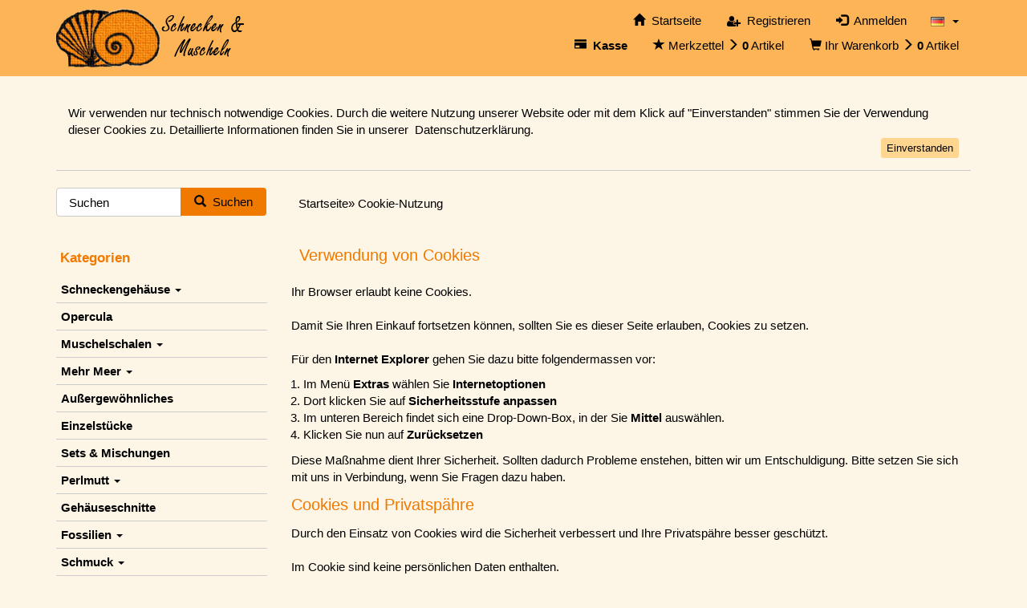

--- FILE ---
content_type: text/html; charset=iso-8859-15
request_url: https://www.schnecken-und-muscheln.de/cookie_usage.php?prefix=tag&tag=Abalone-Schmuck%2F&page=1&action=buy_now&wishlist=true&BUYproducts_id=498&return_to=taglisting.php
body_size: 28766
content:
<!DOCTYPE html>
<html lang="de">
<head>
<meta charset="iso-8859-15" />
<meta name="viewport" content="width=device-width, initial-scale=1.0, user-scalable=yes" />
<title>Cookie-Nutzung</title>
<meta name="robots" content="noindex, nofollow, noodp" />
<meta name="author" content="Fischhaus Zepkow" />
<meta name="revisit-after" content="5 days" />
<link rel="icon" type="image/png" sizes="16x16" href="https://www.schnecken-und-muscheln.de/templates/bootstrap3/favicons/favicon-16x16.png" />
<link rel="icon" type="image/png" sizes="32x32" href="https://www.schnecken-und-muscheln.de/templates/bootstrap3/favicons/favicon-32x32.png" />
<link rel="icon" type="image/png" sizes="96x96" href="https://www.schnecken-und-muscheln.de/templates/bootstrap3/favicons/favicon-96x96.png" />
<link rel="icon" type="image/png" sizes="256x256" href="https://www.schnecken-und-muscheln.de/templates/bootstrap3/favicons/favicon-256x256.png" />
<link rel="shortcut icon" href="https://www.schnecken-und-muscheln.de/templates/bootstrap3/favicons/favicon.ico" />
<!--
=========================================================
modified eCommerce Shopsoftware (c) 2009-2013 [www.modified-shop.org]
=========================================================

modified eCommerce Shopsoftware offers you highly scalable E-Commerce-Solutions and Services.
The Shopsoftware is redistributable under the GNU General Public License (Version 2) [http://www.gnu.org/licenses/gpl-2.0.html].
based on: E-Commerce Engine Copyright (c) 2006 xt:Commerce, created by Mario Zanier & Guido Winger and licensed under GNU/GPL.
Information and contribution at http://www.xt-commerce.com

=========================================================
Please visit our website: www.modified-shop.org
=========================================================
-->
<meta name="generator" content="(c) by modified eCommerce Shopsoftware 80C https://www.modified-shop.org" />
<link rel="stylesheet" href="https://www.schnecken-und-muscheln.de/templates/bootstrap3/css/bootstrap/flatly.min.css?v=1592478905" type="text/css" media="screen" />
<link rel="stylesheet" href="https://www.schnecken-und-muscheln.de/templates/bootstrap3/css/cloud-zoom.css?v=1525699555" type="text/css" media="screen" />
<link rel="stylesheet" href="https://www.schnecken-und-muscheln.de/templates/bootstrap3/css/pushy.min.css?v=1525699556" type="text/css" media="screen" />
<link rel="stylesheet" href="https://www.schnecken-und-muscheln.de/templates/bootstrap3/css/jquery.alerts.css?v=1525699556" type="text/css" media="screen" />
<link rel="stylesheet" href="https://www.schnecken-und-muscheln.de/templates/bootstrap3/stylesheet.css?v=1529478634" type="text/css" media="screen" />
<script type="text/javascript">
  var DIR_WS_BASE = "https://www.schnecken-und-muscheln.de/";
  var SetSecCookie = "1";
</script>
</head>
<body>
<div id="container" class="flatly"><div class="top nav navbar-default"><div id="layout_navbar" class="container"><div id="logo1" class="pull-left hidden-xs"><a href="https://www.schnecken-und-muscheln.de/" title="Startseite &bull; Shop Schnecken &amp; Muscheln"><img class="img-responsive center-block" src="https://www.schnecken-und-muscheln.de/templates/bootstrap3/img/logo_head.png" alt="Shop Schnecken &amp; Muscheln" /></a></div><ul class="nav nav-pills pull-right"><li class="dropdown"><a class="dropdown-toggle" data-toggle="dropdown" role="button" aria-haspopup="true" aria-expanded="false"><img src="https://www.schnecken-und-muscheln.de/lang/german/icon.gif" alt="Deutsch" />&nbsp;&nbsp;<span class="caret"></span></a><ul class="dropdown-menu dropdown-menu-right"><li><a href="https://www.schnecken-und-muscheln.de/cookie_usage.php?prefix=tag&amp;tag=Abalone-Schmuck%2F&amp;page=1&amp;action=buy_now&amp;wishlist=true&amp;BUYproducts_id=498&amp;return_to=taglisting.php&amp;language=de"><img src="https://www.schnecken-und-muscheln.de/lang/german/icon.gif" alt="Deutsch" title="Deutsch" /></a></li> <li><a href="https://www.schnecken-und-muscheln.de/cookie_usage.php?prefix=tag&amp;tag=Abalone-Schmuck%2F&amp;page=1&amp;action=buy_now&amp;wishlist=true&amp;BUYproducts_id=498&amp;return_to=taglisting.php&amp;language=en"><img src="https://www.schnecken-und-muscheln.de/lang/english/icon.gif" alt="English" title="English" /></a></li></ul></li></ul><ul class="nav nav-pills pull-right"><li class=""><a href="https://www.schnecken-und-muscheln.de/"><span class="glyphicon glyphicon-home"></span><span class="hidden-xs">&nbsp;&nbsp;Startseite</span></a></li><li><a href="https://www.schnecken-und-muscheln.de/create_account.php"><span class="glyphicon icon-user-plus" aria-hidden="true"></span><span class="hidden-xs">&nbsp;&nbsp;Registrieren</span></a></li><li><a href="https://www.schnecken-und-muscheln.de/login.php"><span class="glyphicon glyphicon-log-in" aria-hidden="true"></span><span class="hidden-xs">&nbsp;&nbsp;Anmelden</span></a></li></ul><ul class="nav nav-pills pull-right" style="clear:right;"><li><a href="https://www.schnecken-und-muscheln.de/checkout_shipping.php"><span class="glyphicon glyphicon-credit-card" aria-hidden="true"></span><span class="hidden-xs">&nbsp;&nbsp;<strong>Kasse</strong></span></a></li><li class="wishlist"><a id="toggle_wishlist" href="https://www.schnecken-und-muscheln.de/wishlist.php"><span class="glyphicon glyphicon-star" aria-hidden="true"></span>&nbsp;<span class="hidden-xs">Merkzettel&nbsp;<span class="glyphicon glyphicon-menu-right" aria-hidden="true"></span></span><span class="visible-xs-inline">(</span><strong>&nbsp;0</strong>&nbsp;<span class="visible-xs-inline">)</span><span class="hidden-xs">Artikel</span></a><div class="dropdown-menu dropdown-menu-right toggle_wishlist panel panel-default"><div class="panel-heading text-center"><strong>Ihr Merkzettel ist leer.</strong></div></div></li><li class="cart"><a id="toggle_cart" href="https://www.schnecken-und-muscheln.de/shopping_cart.php"><span class="glyphicon glyphicon-shopping-cart" aria-hidden="true"></span>&nbsp;<span class="hidden-xs">Ihr Warenkorb&nbsp;<span class="glyphicon glyphicon-menu-right" aria-hidden="true"></span></span><span class="visible-xs-inline">(</span><strong>&nbsp;0</strong>&nbsp;<span class="visible-xs-inline">)</span><span class="hidden-xs">Artikel</span></a><div class="dropdown-menu dropdown-menu-right toggle_cart panel panel-default"><div class="panel-heading text-center"><strong>Ihr Warenkorb ist leer.</strong></div></div></li></ul></div></div><div id="main_container" class="container"><div id="eucookielaw" class="panel panel-warning clearfix"><div class="panel-body"><div class="ib"><span>Wir verwenden nur technisch notwendige Cookies. Durch die weitere Nutzung unserer Website oder mit dem Klick auf "Einverstanden" stimmen Sie der Verwendung dieser Cookies zu. Detaillierte Informationen finden Sie in unserer &nbsp;</span><a id="more" class="iframe" title="Datenschutz" href="https://www.schnecken-und-muscheln.de/popup_content.php?coID=2">Datenschutzerkl&auml;rung.</a></div><a id="set_cookie" class="btn btn-xs btn-info pull-right">Einverstanden</a></div></div><noscript><div class="alert alert-warning"><strong>JavaScript ist deaktiviert!</strong> Es stehen Ihnen nicht alle Shopfunktionen zur Verf&uuml;gung. Bitte &uuml;berpr&uuml;fen Sie Ihre Browsereinstellungen.</div></noscript><div id="layout_logo" class="row clearfix"><div id="logo2" class="visible-xs mb"><a href="https://www.schnecken-und-muscheln.de/" title="Startseite &bull; Shop Schnecken &amp; Muscheln"><img src="https://www.schnecken-und-muscheln.de/templates/bootstrap3/img/logo_head.png" class="img-responsive center-block" alt="Shop Schnecken &amp; Muscheln" /></a></div></div><nav id="navbar" class="top2 navbar navbar-inverse"><div class="canvasmenu container-fluid"><a class="navbar-brand menu-btn menu-btn--left pull-left" href="#"><span class="visible-xs visible-sm"><span class="glyphicon glyphicon-menu-hamburger" aria-hidden="true"></span>&nbsp;&nbsp;Men&uuml;</span></a><a class="navbar-brand menu-btn menu-btn--right pull-right" href="#"><span class="visible-xs visible-sm">Seitenleiste&nbsp;&nbsp;<span class="glyphicon glyphicon-menu-hamburger" aria-hidden="true"></span></span></a></div><div class="fullmenu container-fluid"><div class="navbar-header"><a class="navbar-brand" href="https://www.schnecken-und-muscheln.de/"><span class="glyphicon glyphicon-home"></span></a></div><ul id="main" class="nav navbar-nav"><li id="Cat1" class="dropdown men haschild level1"><a id="CatLi1" class="" href="https://www.schnecken-und-muscheln.de/Schneckengehaeuse:::1.html"><span class="men">Schneckengehäuse</span><span class="caret"></span></a><ul class="dropdown-menu level2 col264"><li id="Cat264" class="men level2"><a id="CatLi264" class="" href="https://www.schnecken-und-muscheln.de/Schneckengehaeuse/Acavidae:::1_264.html"><span class="men">Acavidae</span></a></li><li id="Cat63" class="men level2"><a id="CatLi63" class="" href="https://www.schnecken-und-muscheln.de/Schneckengehaeuse/Achatinidae:::1_63.html"><span class="men">Achatinidae</span></a></li><li id="Cat250" class="men level2"><a id="CatLi250" class="" href="https://www.schnecken-und-muscheln.de/Schneckengehaeuse/Acteonidae:::1_250.html"><span class="men">Acteonidae</span></a></li><li id="Cat68" class="men level2"><a id="CatLi68" class="" href="https://www.schnecken-und-muscheln.de/Schneckengehaeuse/Ampullariidae:::1_68.html"><span class="men">Ampullariidae</span></a></li><li id="Cat39" class="men level2"><a id="CatLi39" class="" href="https://www.schnecken-und-muscheln.de/Schneckengehaeuse/Ampullinidae:::1_39.html"><span class="men">Ampullinidae</span></a></li><li id="Cat242" class="men level2"><a id="CatLi242" class="" href="https://www.schnecken-und-muscheln.de/Schneckengehaeuse/Angariidae:::1_242.html"><span class="men">Angariidae</span></a></li><li id="Cat391" class="men level2"><a id="CatLi391" class="" href="https://www.schnecken-und-muscheln.de/Schneckengehaeuse/Aplustridae:::1_391.html"><span class="men">Aplustridae</span></a></li><li id="Cat140" class="men level2"><a id="CatLi140" class="" href="https://www.schnecken-und-muscheln.de/Schneckengehaeuse/Aplysiidae:::1_140.html"><span class="men">Aplysiidae</span></a></li><li id="Cat354" class="men level2"><a id="CatLi354" class="" href="https://www.schnecken-und-muscheln.de/Schneckengehaeuse/Aporrhaidae:::1_354.html"><span class="men">Aporrhaidae</span></a></li><li id="Cat60" class="men level2"><a id="CatLi60" class="" href="https://www.schnecken-und-muscheln.de/Schneckengehaeuse/Architectonicidae:::1_60.html"><span class="men">Architectonicidae</span></a></li><li id="Cat115" class="men level2"><a id="CatLi115" class="" href="https://www.schnecken-und-muscheln.de/Schneckengehaeuse/Ariophantidae:::1_115.html"><span class="men">Ariophantidae</span></a></li><li id="Cat410" class="men level2"><a id="CatLi410" class="" href="https://www.schnecken-und-muscheln.de/Schneckengehaeuse/Assimineidae:::1_410.html"><span class="men">Assimineidae</span></a></li><li id="Cat116" class="men level2"><a id="CatLi116" class="" href="https://www.schnecken-und-muscheln.de/Schneckengehaeuse/Babyloniidae:::1_116.html"><span class="men">Babyloniidae</span></a></li><li id="Cat260" class="men level2"><a id="CatLi260" class="" href="https://www.schnecken-und-muscheln.de/Schneckengehaeuse/Batillariidae:::1_260.html"><span class="men">Batillariidae</span></a></li><li id="Cat220" class="men level2"><a id="CatLi220" class="" href="https://www.schnecken-und-muscheln.de/Schneckengehaeuse/Borsoniidae:::1_220.html"><span class="men">Borsoniidae</span></a></li><li id="Cat33" class="men level2"><a id="CatLi33" class="" href="https://www.schnecken-und-muscheln.de/Schneckengehaeuse/Buccinidae:::1_33.html"><span class="men">Buccinidae</span></a></li><li id="Cat251" class="men level2"><a id="CatLi251" class="" href="https://www.schnecken-und-muscheln.de/Schneckengehaeuse/Bullidae:::1_251.html"><span class="men">Bullidae</span></a></li><li id="Cat30" class="men level2"><a id="CatLi30" class="" href="https://www.schnecken-und-muscheln.de/Schneckengehaeuse/Bursidae:::1_30.html"><span class="men">Bursidae</span></a></li><li id="Cat211" class="men level2"><a id="CatLi211" class="" href="https://www.schnecken-und-muscheln.de/Schneckengehaeuse/Busyconidae:::1_211.html"><span class="men">Busyconidae</span></a></li><li id="Cat356" class="men level2"><a id="CatLi356" class="" href="https://www.schnecken-und-muscheln.de/Schneckengehaeuse/Calliostomatidae:::1_356.html"><span class="men">Calliostomatidae</span></a></li><li id="Cat214" class="men level2"><a id="CatLi214" class="" href="https://www.schnecken-und-muscheln.de/Schneckengehaeuse/Calliotropidae:::1_214.html"><span class="men">Calliotropidae</span></a></li><li id="Cat20" class="men level2"><a id="CatLi20" class="" href="https://www.schnecken-und-muscheln.de/Schneckengehaeuse/Calyptraeidae:::1_20.html"><span class="men">Calyptraeidae</span></a></li><li id="Cat65" class="men level2"><a id="CatLi65" class="" href="https://www.schnecken-und-muscheln.de/Schneckengehaeuse/Camaenidae:::1_65.html"><span class="men">Camaenidae</span></a></li><li id="Cat146" class="men level2"><a id="CatLi146" class="" href="https://www.schnecken-und-muscheln.de/Schneckengehaeuse/Cancellariidae:::1_146.html"><span class="men">Cancellariidae</span></a></li><li id="Cat125" class="men level2"><a id="CatLi125" class="" href="https://www.schnecken-und-muscheln.de/Schneckengehaeuse/Capulidae:::1_125.html"><span class="men">Capulidae</span></a></li><li id="Cat27" class="men level2"><a id="CatLi27" class="" href="https://www.schnecken-und-muscheln.de/Schneckengehaeuse/Cassidae:::1_27.html"><span class="men">Cassidae</span></a></li><li id="Cat16" class="men level2"><a id="CatLi16" class="" href="https://www.schnecken-und-muscheln.de/Schneckengehaeuse/Cerithiidae:::1_16.html"><span class="men">Cerithiidae</span></a></li><li id="Cat241" class="men level2"><a id="CatLi241" class="" href="https://www.schnecken-und-muscheln.de/Schneckengehaeuse/Chilodontidae:::1_241.html"><span class="men">Chilodontidae</span></a></li><li id="Cat90" class="men level2"><a id="CatLi90" class="" href="https://www.schnecken-und-muscheln.de/Schneckengehaeuse/Chronidae:::1_90.html"><span class="men">Chronidae</span></a></li><li id="Cat37" class="men level2"><a id="CatLi37" class="" href="https://www.schnecken-und-muscheln.de/Schneckengehaeuse/Clathurellidae:::1_37.html"><span class="men">Clathurellidae</span></a></li><li id="Cat404" class="men level2"><a id="CatLi404" class="" href="https://www.schnecken-und-muscheln.de/Schneckengehaeuse/Clavatulidae:::1_404.html"><span class="men">Clavatulidae</span></a></li><li id="Cat209" class="men level2"><a id="CatLi209" class="" href="https://www.schnecken-und-muscheln.de/Schneckengehaeuse/Colubrariidae:::1_209.html"><span class="men">Colubrariidae</span></a></li><li id="Cat239" class="men level2"><a id="CatLi239" class="" href="https://www.schnecken-und-muscheln.de/Schneckengehaeuse/Columbellidae:::1_239.html"><span class="men">Columbellidae</span></a></li><li id="Cat58" class="men level2"><a id="CatLi58" class="" href="https://www.schnecken-und-muscheln.de/Schneckengehaeuse/Conidae:::1_58.html"><span class="men">Conidae</span></a></li><li id="Cat222" class="men level2"><a id="CatLi222" class="" href="https://www.schnecken-und-muscheln.de/Schneckengehaeuse/Coralliophilidae:::1_222.html"><span class="men">Coralliophilidae</span></a></li><li id="Cat247" class="men level2"><a id="CatLi247" class="" href="https://www.schnecken-und-muscheln.de/Schneckengehaeuse/Costellariidae:::1_247.html"><span class="men">Costellariidae</span></a></li><li id="Cat121" class="men level2"><a id="CatLi121" class="" href="https://www.schnecken-und-muscheln.de/Schneckengehaeuse/Cyclophoridae:::1_121.html"><span class="men">Cyclophoridae</span></a></li><li id="Cat23" class="men level2"><a id="CatLi23" class="" href="https://www.schnecken-und-muscheln.de/Schneckengehaeuse/Cypraeidae:::1_23.html"><span class="men">Cypraeidae</span></a></li><li id="Cat144" class="men level2"><a id="CatLi144" class="" href="https://www.schnecken-und-muscheln.de/Schneckengehaeuse/Cystiscidae:::1_144.html"><span class="men">Cystiscidae</span></a></li><li id="Cat249" class="men level2"><a id="CatLi249" class="" href="https://www.schnecken-und-muscheln.de/Schneckengehaeuse/Drilliidae:::1_249.html"><span class="men">Drilliidae</span></a></li><li id="Cat223" class="men level2"><a id="CatLi223" class="" href="https://www.schnecken-und-muscheln.de/Schneckengehaeuse/Dyakiidae:::1_223.html"><span class="men">Dyakiidae</span></a></li><li id="Cat62" class="men level2"><a id="CatLi62" class="" href="https://www.schnecken-und-muscheln.de/Schneckengehaeuse/Ellobiidae:::1_62.html"><span class="men">Ellobiidae</span></a></li><li id="Cat61" class="men level2"><a id="CatLi61" class="" href="https://www.schnecken-und-muscheln.de/Schneckengehaeuse/Epitoniidae:::1_61.html"><span class="men">Epitoniidae</span></a></li><li id="Cat204" class="men level2"><a id="CatLi204" class="" href="https://www.schnecken-und-muscheln.de/Schneckengehaeuse/Eulimidae:::1_204.html"><span class="men">Eulimidae</span></a></li><li id="Cat34" class="men level2"><a id="CatLi34" class="" href="https://www.schnecken-und-muscheln.de/Schneckengehaeuse/Fasciolariidae:::1_34.html"><span class="men">Fasciolariidae</span></a></li><li id="Cat29" class="men level2"><a id="CatLi29" class="" href="https://www.schnecken-und-muscheln.de/Schneckengehaeuse/Ficidae:::1_29.html"><span class="men">Ficidae</span></a></li><li id="Cat378" class="men level2"><a id="CatLi378" class="" href="https://www.schnecken-und-muscheln.de/Schneckengehaeuse/Fissurellidae:::1_378.html"><span class="men">Fissurellidae</span></a></li><li id="Cat233" class="men level2"><a id="CatLi233" class="" href="https://www.schnecken-und-muscheln.de/Schneckengehaeuse/Haliotidae:::1_233.html"><span class="men">Haliotidae</span></a></li><li id="Cat252" class="men level2"><a id="CatLi252" class="" href="https://www.schnecken-und-muscheln.de/Schneckengehaeuse/Haminoeidae:::1_252.html"><span class="men">Haminoeidae</span></a></li><li id="Cat11" class="men level2"><a id="CatLi11" class="" href="https://www.schnecken-und-muscheln.de/Schneckengehaeuse/Harpidae:::1_11.html"><span class="men">Harpidae</span></a></li><li id="Cat67" class="men level2"><a id="CatLi67" class="" href="https://www.schnecken-und-muscheln.de/Schneckengehaeuse/Helicidae:::1_67.html"><span class="men">Helicidae</span></a></li><li id="Cat392" class="men level2"><a id="CatLi392" class="" href="https://www.schnecken-und-muscheln.de/Schneckengehaeuse/Helicinidae:::1_392.html"><span class="men">Helicinidae</span></a></li><li id="Cat202" class="men level2"><a id="CatLi202" class="" href="https://www.schnecken-und-muscheln.de/Schneckengehaeuse/Hipponicidae:::1_202.html"><span class="men">Hipponicidae</span></a></li><li id="Cat150" class="men level2"><a id="CatLi150" class="" href="https://www.schnecken-und-muscheln.de/Schneckengehaeuse/Hydrobiidae:::1_150.html"><span class="men">Hydrobiidae</span></a></li><li id="Cat119" class="men level2"><a id="CatLi119" class="" href="https://www.schnecken-und-muscheln.de/Schneckengehaeuse/Hygromiidae:::1_119.html"><span class="men">Hygromiidae</span></a></li><li id="Cat358" class="men level2"><a id="CatLi358" class="" href="https://www.schnecken-und-muscheln.de/Schneckengehaeuse/Janthinidae:::1_358.html"><span class="men">Janthinidae</span></a></li><li id="Cat243" class="men level2"><a id="CatLi243" class="" href="https://www.schnecken-und-muscheln.de/Schneckengehaeuse/Liotiidae:::1_243.html"><span class="men">Liotiidae</span></a></li><li id="Cat218" class="men level2"><a id="CatLi218" class="" href="https://www.schnecken-und-muscheln.de/Schneckengehaeuse/Lithoglyphidae:::1_218.html"><span class="men">Lithoglyphidae</span></a></li><li id="Cat15" class="men level2"><a id="CatLi15" class="" href="https://www.schnecken-und-muscheln.de/Schneckengehaeuse/Littorinidae:::1_15.html"><span class="men">Littorinidae</span></a></li><li id="Cat343" class="men level2"><a id="CatLi343" class="" href="https://www.schnecken-und-muscheln.de/Schneckengehaeuse/Lottiidae:::1_343.html"><span class="men">Lottiidae</span></a></li><li id="Cat403" class="men level2"><a id="CatLi403" class="" href="https://www.schnecken-und-muscheln.de/Schneckengehaeuse/Mangeliidae:::1_403.html"><span class="men">Mangeliidae</span></a></li><li id="Cat350" class="men level2"><a id="CatLi350" class="" href="https://www.schnecken-und-muscheln.de/Schneckengehaeuse/Marginellidae:::1_350.html"><span class="men">Marginellidae</span></a></li><li id="Cat6" class="men level2"><a id="CatLi6" class="" href="https://www.schnecken-und-muscheln.de/Schneckengehaeuse/Melongenidae:::1_6.html"><span class="men">Melongenidae</span></a></li><li id="Cat57" class="men level2"><a id="CatLi57" class="" href="https://www.schnecken-und-muscheln.de/Schneckengehaeuse/Mitridae:::1_57.html"><span class="men">Mitridae</span></a></li><li id="Cat135" class="men level2"><a id="CatLi135" class="" href="https://www.schnecken-und-muscheln.de/Schneckengehaeuse/Modulidae:::1_135.html"><span class="men">Modulidae</span></a></li><li id="Cat31" class="men level2"><a id="CatLi31" class="" href="https://www.schnecken-und-muscheln.de/Schneckengehaeuse/Muricidae:::1_31.html"><span class="men">Muricidae</span></a></li><li id="Cat355" class="men level2"><a id="CatLi355" class="" href="https://www.schnecken-und-muscheln.de/Schneckengehaeuse/Nacellidae:::1_355.html"><span class="men">Nacellidae</span></a></li><li id="Cat240" class="men level2"><a id="CatLi240" class="" href="https://www.schnecken-und-muscheln.de/Schneckengehaeuse/Nassariidae:::1_240.html"><span class="men">Nassariidae</span></a></li><li id="Cat25" class="men level2"><a id="CatLi25" class="" href="https://www.schnecken-und-muscheln.de/Schneckengehaeuse/Naticidae:::1_25.html"><span class="men">Naticidae</span></a></li><li id="Cat12" class="men level2"><a id="CatLi12" class="" href="https://www.schnecken-und-muscheln.de/Schneckengehaeuse/Neritidae:::1_12.html"><span class="men">Neritidae</span></a></li><li id="Cat376" class="men level2"><a id="CatLi376" class="" href="https://www.schnecken-und-muscheln.de/Schneckengehaeuse/Olivellidae:::1_376.html"><span class="men">Olivellidae</span></a></li><li id="Cat54" class="men level2"><a id="CatLi54" class="" href="https://www.schnecken-und-muscheln.de/Schneckengehaeuse/Olividae:::1_54.html"><span class="men">Olividae</span></a></li><li id="Cat344" class="men level2"><a id="CatLi344" class="" href="https://www.schnecken-und-muscheln.de/Schneckengehaeuse/Orthalicidae:::1_344.html"><span class="men">Orthalicidae</span></a></li><li id="Cat24" class="men level2"><a id="CatLi24" class="" href="https://www.schnecken-und-muscheln.de/Schneckengehaeuse/Ovulidae:::1_24.html"><span class="men">Ovulidae</span></a></li><li id="Cat360" class="men level2"><a id="CatLi360" class="" href="https://www.schnecken-und-muscheln.de/Schneckengehaeuse/Pachychilidae:::1_360.html"><span class="men">Pachychilidae</span></a></li><li id="Cat372" class="men level2"><a id="CatLi372" class="" href="https://www.schnecken-und-muscheln.de/Schneckengehaeuse/Paludomidae:::1_372.html"><span class="men">Paludomidae</span></a></li><li id="Cat254" class="men level2"><a id="CatLi254" class="" href="https://www.schnecken-und-muscheln.de/Schneckengehaeuse/Patellidae:::1_254.html"><span class="men">Patellidae</span></a></li><li id="Cat212" class="men level2"><a id="CatLi212" class="" href="https://www.schnecken-und-muscheln.de/Schneckengehaeuse/Pediculariidae:::1_212.html"><span class="men">Pediculariidae</span></a></li><li id="Cat28" class="men level2"><a id="CatLi28" class="" href="https://www.schnecken-und-muscheln.de/Schneckengehaeuse/Personidae:::1_28.html"><span class="men">Personidae</span></a></li><li id="Cat244" class="men level2"><a id="CatLi244" class="" href="https://www.schnecken-und-muscheln.de/Schneckengehaeuse/Phasianellidae:::1_244.html"><span class="men">Phasianellidae</span></a></li><li id="Cat245" class="men level2"><a id="CatLi245" class="" href="https://www.schnecken-und-muscheln.de/Schneckengehaeuse/Planaxidae:::1_245.html"><span class="men">Planaxidae</span></a></li><li id="Cat207" class="men level2"><a id="CatLi207" class="" href="https://www.schnecken-und-muscheln.de/Schneckengehaeuse/Pleurodontidae:::1_207.html"><span class="men">Pleurodontidae</span></a></li><li id="Cat132" class="men level2"><a id="CatLi132" class="" href="https://www.schnecken-und-muscheln.de/Schneckengehaeuse/Pomatiidae:::1_132.html"><span class="men">Pomatiidae</span></a></li><li id="Cat17" class="men level2"><a id="CatLi17" class="" href="https://www.schnecken-und-muscheln.de/Schneckengehaeuse/Potamididae:::1_17.html"><span class="men">Potamididae</span></a></li><li id="Cat402" class="men level2"><a id="CatLi402" class="" href="https://www.schnecken-und-muscheln.de/Schneckengehaeuse/Pseudomelatomidae:::1_402.html"><span class="men">Pseudomelatomidae</span></a></li><li id="Cat253" class="men level2"><a id="CatLi253" class="" href="https://www.schnecken-und-muscheln.de/Schneckengehaeuse/Pyramidellidae:::1_253.html"><span class="men">Pyramidellidae</span></a></li><li id="Cat14" class="men level2"><a id="CatLi14" class="" href="https://www.schnecken-und-muscheln.de/Schneckengehaeuse/Ranellidae:::1_14.html"><span class="men">Ranellidae</span></a></li><li id="Cat405" class="men level2"><a id="CatLi405" class="" href="https://www.schnecken-und-muscheln.de/Schneckengehaeuse/Raphitomidae:::1_405.html"><span class="men">Raphitomidae</span></a></li><li id="Cat201" class="men level2"><a id="CatLi201" class="" href="https://www.schnecken-und-muscheln.de/Schneckengehaeuse/Rostellariidae:::1_201.html"><span class="men">Rostellariidae</span></a></li><li id="Cat347" class="men level2"><a id="CatLi347" class="" href="https://www.schnecken-und-muscheln.de/Schneckengehaeuse/Scaphandridae:::1_347.html"><span class="men">Scaphandridae</span></a></li><li id="Cat238" class="men level2"><a id="CatLi238" class="" href="https://www.schnecken-und-muscheln.de/Schneckengehaeuse/Seraphsidae:::1_238.html"><span class="men">Seraphsidae</span></a></li><li id="Cat348" class="men level2"><a id="CatLi348" class="" href="https://www.schnecken-und-muscheln.de/Schneckengehaeuse/Siliquariidae:::1_348.html"><span class="men">Siliquariidae</span></a></li><li id="Cat131" class="men level2"><a id="CatLi131" class="" href="https://www.schnecken-und-muscheln.de/Schneckengehaeuse/Siphonariidae:::1_131.html"><span class="men">Siphonariidae</span></a></li><li id="Cat263" class="men level2"><a id="CatLi263" class="" href="https://www.schnecken-und-muscheln.de/Schneckengehaeuse/Sphincterochilidae:::1_263.html"><span class="men">Sphincterochilidae</span></a></li><li id="Cat22" class="men level2"><a id="CatLi22" class="" href="https://www.schnecken-und-muscheln.de/Schneckengehaeuse/Strombidae:::1_22.html"><span class="men">Strombidae</span></a></li><li id="Cat362" class="men level2"><a id="CatLi362" class="" href="https://www.schnecken-und-muscheln.de/Schneckengehaeuse/Subulinidae:::1_362.html"><span class="men">Subulinidae</span></a></li><li id="Cat151" class="men level2"><a id="CatLi151" class="" href="https://www.schnecken-und-muscheln.de/Schneckengehaeuse/Tateidae:::1_151.html"><span class="men">Tateidae</span></a></li><li id="Cat205" class="men level2"><a id="CatLi205" class="" href="https://www.schnecken-und-muscheln.de/Schneckengehaeuse/Tegulidae:::1_205.html"><span class="men">Tegulidae</span></a></li><li id="Cat59" class="men level2"><a id="CatLi59" class="" href="https://www.schnecken-und-muscheln.de/Schneckengehaeuse/Terebridae:::1_59.html"><span class="men">Terebridae</span></a></li><li id="Cat361" class="men level2"><a id="CatLi361" class="" href="https://www.schnecken-und-muscheln.de/Schneckengehaeuse/Thiaridae:::1_361.html"><span class="men">Thiaridae</span></a></li><li id="Cat26" class="men level2"><a id="CatLi26" class="" href="https://www.schnecken-und-muscheln.de/Schneckengehaeuse/Tonnidae:::1_26.html"><span class="men">Tonnidae</span></a></li><li id="Cat349" class="men level2"><a id="CatLi349" class="" href="https://www.schnecken-und-muscheln.de/Schneckengehaeuse/Triviidae:::1_349.html"><span class="men">Triviidae</span></a></li><li id="Cat10" class="men level2"><a id="CatLi10" class="" href="https://www.schnecken-und-muscheln.de/Schneckengehaeuse/Trochidae:::1_10.html"><span class="men">Trochidae</span></a></li><li id="Cat55" class="men level2"><a id="CatLi55" class="" href="https://www.schnecken-und-muscheln.de/Schneckengehaeuse/Turbinellidae:::1_55.html"><span class="men">Turbinellidae</span></a></li><li id="Cat9" class="men level2"><a id="CatLi9" class="" href="https://www.schnecken-und-muscheln.de/Schneckengehaeuse/Turbinidae:::1_9.html"><span class="men">Turbinidae</span></a></li><li id="Cat236" class="men level2"><a id="CatLi236" class="" href="https://www.schnecken-und-muscheln.de/Schneckengehaeuse/Turridae:::1_236.html"><span class="men">Turridae</span></a></li><li id="Cat18" class="men level2"><a id="CatLi18" class="" href="https://www.schnecken-und-muscheln.de/Schneckengehaeuse/Turritellidae:::1_18.html"><span class="men">Turritellidae</span></a></li><li id="Cat19" class="men level2"><a id="CatLi19" class="" href="https://www.schnecken-und-muscheln.de/Schneckengehaeuse/Vermetidae:::1_19.html"><span class="men">Vermetidae</span></a></li><li id="Cat384" class="men level2"><a id="CatLi384" class="" href="https://www.schnecken-und-muscheln.de/Schneckengehaeuse/Viviparidae:::1_384.html"><span class="men">Viviparidae</span></a></li><li id="Cat56" class="men level2"><a id="CatLi56" class="" href="https://www.schnecken-und-muscheln.de/Schneckengehaeuse/Volutidae:::1_56.html"><span class="men">Volutidae</span></a></li><li id="Cat21" class="men level2"><a id="CatLi21" class="" href="https://www.schnecken-und-muscheln.de/Schneckengehaeuse/Xenophoridae:::1_21.html"><span class="men">Xenophoridae</span></a></li><li id="Cat168" class="men level2"><a id="CatLi168" class="" href="https://www.schnecken-und-muscheln.de/Schneckengehaeuse/Weitere-Familien:::1_168.html"><span class="men">Weitere Familien</span></a></li></ul></li><li id="Cat237" class="men level1"><a id="CatLi237" class="" href="https://www.schnecken-und-muscheln.de/Opercula:::237.html"><span class="men">Opercula</span></a></li><li id="Cat2" class="dropdown men haschild level1"><a id="CatLi2" class="" href="https://www.schnecken-und-muscheln.de/Muschelschalen:::2.html"><span class="men">Muschelschalen</span><span class="caret"></span></a><ul class="dropdown-menu level2 col267"><li id="Cat267" class="men level2"><a id="CatLi267" class="" href="https://www.schnecken-und-muscheln.de/Muschelschalen/Anomiidae:::2_267.html"><span class="men">Anomiidae</span></a></li><li id="Cat69" class="men level2"><a id="CatLi69" class="" href="https://www.schnecken-und-muscheln.de/Muschelschalen/Arcidae:::2_69.html"><span class="men">Arcidae</span></a></li><li id="Cat368" class="men level2"><a id="CatLi368" class="" href="https://www.schnecken-und-muscheln.de/Muschelschalen/Arcticidae:::2_368.html"><span class="men">Arcticidae</span></a></li><li id="Cat365" class="men level2"><a id="CatLi365" class="" href="https://www.schnecken-und-muscheln.de/Muschelschalen/Astartidae:::2_365.html"><span class="men">Astartidae</span></a></li><li id="Cat81" class="men level2"><a id="CatLi81" class="" href="https://www.schnecken-und-muscheln.de/Muschelschalen/Cardiidae:::2_81.html"><span class="men">Cardiidae</span></a></li><li id="Cat80" class="men level2"><a id="CatLi80" class="" href="https://www.schnecken-und-muscheln.de/Muschelschalen/Carditidae:::2_80.html"><span class="men">Carditidae</span></a></li><li id="Cat79" class="men level2"><a id="CatLi79" class="" href="https://www.schnecken-und-muscheln.de/Muschelschalen/Chamidae:::2_79.html"><span class="men">Chamidae</span></a></li><li id="Cat262" class="men level2"><a id="CatLi262" class="" href="https://www.schnecken-und-muscheln.de/Muschelschalen/Corbulidae:::2_262.html"><span class="men">Corbulidae</span></a></li><li id="Cat255" class="men level2"><a id="CatLi255" class="" href="https://www.schnecken-und-muscheln.de/Muschelschalen/Cucullaeidae:::2_255.html"><span class="men">Cucullaeidae</span></a></li><li id="Cat388" class="men level2"><a id="CatLi388" class="" href="https://www.schnecken-und-muscheln.de/Muschelschalen/Cyrenidae:::2_388.html"><span class="men">Cyrenidae</span></a></li><li id="Cat85" class="men level2"><a id="CatLi85" class="" href="https://www.schnecken-und-muscheln.de/Muschelschalen/Donacidae:::2_85.html"><span class="men">Donacidae</span></a></li><li id="Cat44" class="men level2"><a id="CatLi44" class="" href="https://www.schnecken-und-muscheln.de/Muschelschalen/Dreissenidae:::2_44.html"><span class="men">Dreissenidae</span></a></li><li id="Cat40" class="men level2"><a id="CatLi40" class="" href="https://www.schnecken-und-muscheln.de/Muschelschalen/Glauconomidae:::2_40.html"><span class="men">Glauconomidae</span></a></li><li id="Cat381" class="men level2"><a id="CatLi381" class="" href="https://www.schnecken-und-muscheln.de/Muschelschalen/Glossidae:::2_381.html"><span class="men">Glossidae</span></a></li><li id="Cat70" class="men level2"><a id="CatLi70" class="" href="https://www.schnecken-und-muscheln.de/Muschelschalen/Glycymerididae:::2_70.html"><span class="men">Glycymerididae</span></a></li><li id="Cat133" class="men level2"><a id="CatLi133" class="" href="https://www.schnecken-und-muscheln.de/Muschelschalen/Gryphaeidae:::2_133.html"><span class="men">Gryphaeidae</span></a></li><li id="Cat139" class="men level2"><a id="CatLi139" class="" href="https://www.schnecken-und-muscheln.de/Muschelschalen/Hiatellidae:::2_139.html"><span class="men">Hiatellidae</span></a></li><li id="Cat76" class="men level2"><a id="CatLi76" class="" href="https://www.schnecken-und-muscheln.de/Muschelschalen/Limidae:::2_76.html"><span class="men">Limidae</span></a></li><li id="Cat265" class="men level2"><a id="CatLi265" class="" href="https://www.schnecken-und-muscheln.de/Muschelschalen/Lucinidae:::2_265.html"><span class="men">Lucinidae</span></a></li><li id="Cat82" class="men level2"><a id="CatLi82" class="" href="https://www.schnecken-und-muscheln.de/Muschelschalen/Mactridae:::2_82.html"><span class="men">Mactridae</span></a></li><li id="Cat117" class="men level2"><a id="CatLi117" class="" href="https://www.schnecken-und-muscheln.de/Muschelschalen/Malleidae:::2_117.html"><span class="men">Malleidae</span></a></li><li id="Cat367" class="men level2"><a id="CatLi367" class="" href="https://www.schnecken-und-muscheln.de/Muschelschalen/Mesodesmatidae:::2_367.html"><span class="men">Mesodesmatidae</span></a></li><li id="Cat382" class="men level2"><a id="CatLi382" class="" href="https://www.schnecken-und-muscheln.de/Muschelschalen/Myidae:::2_382.html"><span class="men">Myidae</span></a></li><li id="Cat351" class="men level2"><a id="CatLi351" class="" href="https://www.schnecken-und-muscheln.de/Muschelschalen/Mytilidae:::2_351.html"><span class="men">Mytilidae</span></a></li><li id="Cat389" class="men level2"><a id="CatLi389" class="" href="https://www.schnecken-und-muscheln.de/Muschelschalen/Noetiidae:::2_389.html"><span class="men">Noetiidae</span></a></li><li id="Cat73" class="men level2"><a id="CatLi73" class="" href="https://www.schnecken-und-muscheln.de/Muschelschalen/Ostreidae:::2_73.html"><span class="men">Ostreidae</span></a></li><li id="Cat42" class="men level2"><a id="CatLi42" class="" href="https://www.schnecken-und-muscheln.de/Muschelschalen/Pandoridae:::2_42.html"><span class="men">Pandoridae</span></a></li><li id="Cat72" class="men level2"><a id="CatLi72" class="" href="https://www.schnecken-und-muscheln.de/Muschelschalen/Pectinidae:::2_72.html"><span class="men">Pectinidae</span></a></li><li id="Cat130" class="men level2"><a id="CatLi130" class="" href="https://www.schnecken-und-muscheln.de/Muschelschalen/Penicillidae:::2_130.html"><span class="men">Penicillidae</span></a></li><li id="Cat86" class="men level2"><a id="CatLi86" class="" href="https://www.schnecken-und-muscheln.de/Muschelschalen/Pharidae:::2_86.html"><span class="men">Pharidae</span></a></li><li id="Cat128" class="men level2"><a id="CatLi128" class="" href="https://www.schnecken-und-muscheln.de/Muschelschalen/Pholadidae:::2_128.html"><span class="men">Pholadidae</span></a></li><li id="Cat91" class="men level2"><a id="CatLi91" class="" href="https://www.schnecken-und-muscheln.de/Muschelschalen/Pinnidae:::2_91.html"><span class="men">Pinnidae</span></a></li><li id="Cat75" class="men level2"><a id="CatLi75" class="" href="https://www.schnecken-und-muscheln.de/Muschelschalen/Placunidae:::2_75.html"><span class="men">Placunidae</span></a></li><li id="Cat41" class="men level2"><a id="CatLi41" class="" href="https://www.schnecken-und-muscheln.de/Muschelschalen/Plicatulidae:::2_41.html"><span class="men">Plicatulidae</span></a></li><li id="Cat353" class="men level2"><a id="CatLi353" class="" href="https://www.schnecken-und-muscheln.de/Muschelschalen/Psammobiidae:::2_353.html"><span class="men">Psammobiidae</span></a></li><li id="Cat71" class="men level2"><a id="CatLi71" class="" href="https://www.schnecken-und-muscheln.de/Muschelschalen/Pteriidae:::2_71.html"><span class="men">Pteriidae</span></a></li><li id="Cat366" class="men level2"><a id="CatLi366" class="" href="https://www.schnecken-und-muscheln.de/Muschelschalen/Semelidae:::2_366.html"><span class="men">Semelidae</span></a></li><li id="Cat363" class="men level2"><a id="CatLi363" class="" href="https://www.schnecken-und-muscheln.de/Muschelschalen/Solecurtidae:::2_363.html"><span class="men">Solecurtidae</span></a></li><li id="Cat359" class="men level2"><a id="CatLi359" class="" href="https://www.schnecken-und-muscheln.de/Muschelschalen/Solenidae:::2_359.html"><span class="men">Solenidae</span></a></li><li id="Cat74" class="men level2"><a id="CatLi74" class="" href="https://www.schnecken-und-muscheln.de/Muschelschalen/Spondylidae:::2_74.html"><span class="men">Spondylidae</span></a></li><li id="Cat84" class="men level2"><a id="CatLi84" class="" href="https://www.schnecken-und-muscheln.de/Muschelschalen/Tellinidae:::2_84.html"><span class="men">Tellinidae</span></a></li><li id="Cat129" class="men level2"><a id="CatLi129" class="" href="https://www.schnecken-und-muscheln.de/Muschelschalen/Teredinidae:::2_129.html"><span class="men">Teredinidae</span></a></li><li id="Cat364" class="men level2"><a id="CatLi364" class="" href="https://www.schnecken-und-muscheln.de/Muschelschalen/Thraciidae:::2_364.html"><span class="men">Thraciidae</span></a></li><li id="Cat215" class="men level2"><a id="CatLi215" class="" href="https://www.schnecken-und-muscheln.de/Muschelschalen/Trapezidae:::2_215.html"><span class="men">Trapezidae</span></a></li><li id="Cat77" class="men level2"><a id="CatLi77" class="" href="https://www.schnecken-und-muscheln.de/Muschelschalen/Unionidae:::2_77.html"><span class="men">Unionidae</span></a></li><li id="Cat87" class="men level2"><a id="CatLi87" class="" href="https://www.schnecken-und-muscheln.de/Muschelschalen/Veneridae:::2_87.html"><span class="men">Veneridae</span></a></li><li id="Cat167" class="men level2"><a id="CatLi167" class="" href="https://www.schnecken-und-muscheln.de/Muschelschalen/Weitere-Familien:::2_167.html"><span class="men">Weitere Familien</span></a></li></ul></li><li id="Cat3" class="dropdown men haschild level1"><a id="CatLi3" class="" href="https://www.schnecken-und-muscheln.de/Mehr-Meer:::3.html"><span class="men">Mehr Meer</span><span class="caret"></span></a><ul class="dropdown-menu level2 col92"><li id="Cat92" class="men level2"><a id="CatLi92" class="" href="https://www.schnecken-und-muscheln.de/Mehr-Meer/Dentaliidae:::3_92.html"><span class="men">Dentaliidae</span></a></li><li id="Cat156" class="men level2"><a id="CatLi156" class="" href="https://www.schnecken-und-muscheln.de/Mehr-Meer/Spirulidae:::3_156.html"><span class="men">Spirulidae</span></a></li><li id="Cat93" class="men level2"><a id="CatLi93" class="" href="https://www.schnecken-und-muscheln.de/Mehr-Meer/Argonautidae:::3_93.html"><span class="men">Argonautidae</span></a></li><li id="Cat268" class="men level2"><a id="CatLi268" class="" href="https://www.schnecken-und-muscheln.de/Mehr-Meer/Brachiopoda:::3_268.html"><span class="men">Brachiopoda</span></a></li><li id="Cat111" class="men level2"><a id="CatLi111" class="" href="https://www.schnecken-und-muscheln.de/Mehr-Meer/Regularia:::3_111.html"><span class="men">Regularia</span></a></li><li id="Cat122" class="men level2"><a id="CatLi122" class="" href="https://www.schnecken-und-muscheln.de/Mehr-Meer/Irregularia:::3_122.html"><span class="men">Irregularia</span></a></li><li id="Cat169" class="men level2"><a id="CatLi169" class="" href="https://www.schnecken-und-muscheln.de/Mehr-Meer/Noch-mehr-Meer:::3_169.html"><span class="men">Noch mehr Meer</span></a></li></ul></li><li id="Cat390" class="men level1"><a id="CatLi390" class="" href="https://www.schnecken-und-muscheln.de/Aussergewoehnliches:::390.html"><span class="men">Außergewöhnliches</span></a></li><li id="Cat1009" class="men level1"><a id="CatLi1009" class="" href="https://www.schnecken-und-muscheln.de/Einzelstuecke:::1009.html"><span class="men">Einzelstücke</span></a></li><li id="Cat909" class="men level1"><a id="CatLi909" class="" href="https://www.schnecken-und-muscheln.de/Sets-Mischungen:::909.html"><span class="men">Sets &amp; Mischungen</span></a></li><li id="Cat4" class="dropdown men haschild level1"><a id="CatLi4" class="" href="https://www.schnecken-und-muscheln.de/Perlmutt:::4.html"><span class="men">Perlmutt</span><span class="caret"></span></a><ul class="dropdown-menu level2 col469"><li id="Cat469" class="men level2"><a id="CatLi469" class="" href="https://www.schnecken-und-muscheln.de/Perlmutt/Perlmutt-Schalen:::4_469.html"><span class="men">Perlmutt-Schalen</span></a></li><li id="Cat471" class="men level2"><a id="CatLi471" class="" href="https://www.schnecken-und-muscheln.de/Perlmutt/Polierte-Schalen:::4_471.html"><span class="men">Polierte Schalen</span></a></li><li id="Cat474" class="men level2"><a id="CatLi474" class="" href="https://www.schnecken-und-muscheln.de/Perlmutt/Perlmutt-Stuecke:::4_474.html"><span class="men">Perlmutt-Stücke</span></a></li><li id="Cat346" class="men level2"><a id="CatLi346" class="" href="https://www.schnecken-und-muscheln.de/Perlmutt/Perlmutt-Objekte:::4_346.html"><span class="men">Perlmutt-Objekte</span></a></li></ul></li><li id="Cat379" class="men level1"><a id="CatLi379" class="" href="https://www.schnecken-und-muscheln.de/Gehaeuseschnitte:::379.html"><span class="men">Gehäuseschnitte</span></a></li><li id="Cat398" class="dropdown men haschild level1"><a id="CatLi398" class="" href="https://www.schnecken-und-muscheln.de/Fossilien:::398.html"><span class="men">Fossilien</span><span class="caret"></span></a><ul class="dropdown-menu level2 col113"><li id="Cat113" class="men level2"><a id="CatLi113" class="" href="https://www.schnecken-und-muscheln.de/Fossilien/Anthozoa:::398_113.html"><span class="men">Anthozoa</span></a></li><li id="Cat112" class="men level2"><a id="CatLi112" class="" href="https://www.schnecken-und-muscheln.de/Fossilien/Gastropoda:::398_112.html"><span class="men">Gastropoda</span></a></li><li id="Cat105" class="men level2"><a id="CatLi105" class="" href="https://www.schnecken-und-muscheln.de/Fossilien/Bivalvia:::398_105.html"><span class="men">Bivalvia</span></a></li><li id="Cat107" class="men level2"><a id="CatLi107" class="" href="https://www.schnecken-und-muscheln.de/Fossilien/Ammonoidea:::398_107.html"><span class="men">Ammonoidea</span></a></li><li id="Cat106" class="men level2"><a id="CatLi106" class="" href="https://www.schnecken-und-muscheln.de/Fossilien/Echinoidea:::398_106.html"><span class="men">Echinoidea</span></a></li><li id="Cat126" class="men level2"><a id="CatLi126" class="" href="https://www.schnecken-und-muscheln.de/Fossilien/Varia:::398_126.html"><span class="men">Varia</span></a></li></ul></li><li id="Cat400" class="dropdown men haschild level1"><a id="CatLi400" class="" href="https://www.schnecken-und-muscheln.de/Schmuck:::400.html"><span class="men">Schmuck</span><span class="caret"></span></a><ul class="dropdown-menu level2 col101"><li id="Cat101" class="men level2"><a id="CatLi101" class="" href="https://www.schnecken-und-muscheln.de/Schmuck/Anhaenger:::400_101.html"><span class="men">Anhänger</span></a></li><li id="Cat102" class="men level2"><a id="CatLi102" class="" href="https://www.schnecken-und-muscheln.de/Schmuck/Ketten:::400_102.html"><span class="men">Ketten</span></a></li><li id="Cat103" class="men level2"><a id="CatLi103" class="" href="https://www.schnecken-und-muscheln.de/Schmuck/Ohrringe:::400_103.html"><span class="men">Ohrringe</span></a></li><li id="Cat208" class="men level2"><a id="CatLi208" class="" href="https://www.schnecken-und-muscheln.de/Schmuck/Broschen:::400_208.html"><span class="men">Broschen</span></a></li><li id="Cat104" class="men level2"><a id="CatLi104" class="" href="https://www.schnecken-und-muscheln.de/Schmuck/Armbaender:::400_104.html"><span class="men">Armbänder</span></a></li><li id="Cat502" class="men level2"><a id="CatLi502" class="" href="https://www.schnecken-und-muscheln.de/Schmuck/Schnecken:::400_502.html"><span class="men">Schnecken</span></a></li><li id="Cat503" class="men level2"><a id="CatLi503" class="" href="https://www.schnecken-und-muscheln.de/Schmuck/Muscheln:::400_503.html"><span class="men">Muscheln</span></a></li><li id="Cat498" class="men level2"><a id="CatLi498" class="" href="https://www.schnecken-und-muscheln.de/Schmuck/Paua:::400_498.html"><span class="men">Paua</span></a></li><li id="Cat499" class="men level2"><a id="CatLi499" class="" href="https://www.schnecken-und-muscheln.de/Schmuck/Opercula:::400_499.html"><span class="men">Opercula</span></a></li><li id="Cat911" class="men level2"><a id="CatLi911" class="" href="https://www.schnecken-und-muscheln.de/Schmuck/Perlmutt:::400_911.html"><span class="men">Perlmutt</span></a></li><li id="Cat500" class="men level2"><a id="CatLi500" class="" href="https://www.schnecken-und-muscheln.de/Schmuck/Nautilus-Ammoniten:::400_500.html"><span class="men">Nautilus &amp; Ammoniten</span></a></li><li id="Cat501" class="men level2"><a id="CatLi501" class="" href="https://www.schnecken-und-muscheln.de/Schmuck/Fossile-Koralle:::400_501.html"><span class="men">Fossile Koralle</span></a></li></ul></li><li id="Cat36" class="men level1"><a id="CatLi36" class="" href="https://www.schnecken-und-muscheln.de/Kunst-Handwerk:::36.html"><span class="men">Kunst-Handwerk</span></a></li><li id="Cat200" class="men level1"><a id="CatLi200" class="" href="https://www.schnecken-und-muscheln.de/Utensilien:::200.html"><span class="men">Utensilien</span></a></li><li id="Cat399" class="dropdown men haschild level1"><a id="CatLi399" class="" href="https://www.schnecken-und-muscheln.de/kreativ-dekorativ:::399.html"><span class="men">kreativ &amp; dekorativ</span><span class="caret"></span></a><ul class="dropdown-menu level2 col99"><li id="Cat99" class="men level2"><a id="CatLi99" class="" href="https://www.schnecken-und-muscheln.de/kreativ-dekorativ/Uebersicht:::399_99.html"><span class="men">Übersicht</span></a></li><li id="Cat505" class="men level2"><a id="CatLi505" class="" href="https://www.schnecken-und-muscheln.de/kreativ-dekorativ/Schnecken:::399_505.html"><span class="men">Schnecken</span></a></li><li id="Cat504" class="men level2"><a id="CatLi504" class="" href="https://www.schnecken-und-muscheln.de/kreativ-dekorativ/Muscheln:::399_504.html"><span class="men">Muscheln</span></a></li><li id="Cat508" class="men level2"><a id="CatLi508" class="" href="https://www.schnecken-und-muscheln.de/kreativ-dekorativ/Gebohrte-Teile:::399_508.html"><span class="men">Gebohrte Teile</span></a></li><li id="Cat597" class="men level2"><a id="CatLi597" class="" href="https://www.schnecken-und-muscheln.de/kreativ-dekorativ/Was-sonst:::399_597.html"><span class="men">Was sonst?</span></a></li></ul></li><li id="Cat370" class="men level1"><a id="CatLi370" class="" href="https://www.schnecken-und-muscheln.de/SONNENGLAS-R:::370.html"><span class="men">SONNENGLAS®</span></a></li><li id="Cat235" class="men level1"><a id="CatLi235" class="" href="https://www.schnecken-und-muscheln.de/Gehaeuse-fuer-Land-Einsiedlerkrebse:::235.html"><span class="men">Gehäuse für Land-Einsiedlerkrebse</span></a></li><li id="Cat929" class="dropdown men haschild level1"><a id="CatLi929" class="" href="https://www.schnecken-und-muscheln.de/Gehaeuse-fuer-Meeres-Einsiedlerkrebse:::929.html"><span class="men">Gehäuse für Meeres-Einsiedlerkrebse</span><span class="caret"></span></a><ul class="dropdown-menu level2 col930"><li id="Cat930" class="dropdown dropdown-submenu men haschild level2"><a id="CatLi930" class="" href="https://www.schnecken-und-muscheln.de/Gehaeuse-fuer-Meeres-Einsiedlerkrebse/Gehaeuse-rund-Oeffnung-rund:::929_930.html"><span class="men">Gehäuse rund / Öffnung rund</span><span class="caret-right"></span></a><ul class="dropdown-menu level3 col941"><li id="Cat941" class="men level3"><a id="CatLi941" class="" href="https://www.schnecken-und-muscheln.de/Gehaeuse-fuer-Meeres-Einsiedlerkrebse/Gehaeuse-rund-Oeffnung-rund/Groesse-1-cm:::929_930_941.html"><span class="men">Größe 1+ cm</span></a></li><li id="Cat938" class="men level3"><a id="CatLi938" class="" href="https://www.schnecken-und-muscheln.de/Gehaeuse-fuer-Meeres-Einsiedlerkrebse/Gehaeuse-rund-Oeffnung-rund/Groesse-2-cm:::929_930_938.html"><span class="men">Größe 2+ cm</span></a></li><li id="Cat945" class="men level3"><a id="CatLi945" class="" href="https://www.schnecken-und-muscheln.de/Gehaeuse-fuer-Meeres-Einsiedlerkrebse/Gehaeuse-rund-Oeffnung-rund/Groesse-3-cm:::929_930_945.html"><span class="men">Größe 3+ cm</span></a></li><li id="Cat942" class="men level3"><a id="CatLi942" class="" href="https://www.schnecken-und-muscheln.de/Gehaeuse-fuer-Meeres-Einsiedlerkrebse/Gehaeuse-rund-Oeffnung-rund/Groesse-4-cm:::929_930_942.html"><span class="men">Größe 4+ cm</span></a></li><li id="Cat939" class="men level3"><a id="CatLi939" class="" href="https://www.schnecken-und-muscheln.de/Gehaeuse-fuer-Meeres-Einsiedlerkrebse/Gehaeuse-rund-Oeffnung-rund/Groesse-5-cm:::929_930_939.html"><span class="men">Größe 5+ cm</span></a></li><li id="Cat943" class="men level3"><a id="CatLi943" class="" href="https://www.schnecken-und-muscheln.de/Gehaeuse-fuer-Meeres-Einsiedlerkrebse/Gehaeuse-rund-Oeffnung-rund/Groesse-7-cm:::929_930_943.html"><span class="men">Größe 7+ cm</span></a></li><li id="Cat944" class="men level3"><a id="CatLi944" class="" href="https://www.schnecken-und-muscheln.de/Gehaeuse-fuer-Meeres-Einsiedlerkrebse/Gehaeuse-rund-Oeffnung-rund/Groesse-8-cm:::929_930_944.html"><span class="men">Größe 8+ cm</span></a></li><li id="Cat994" class="men level3"><a id="CatLi994" class="" href="https://www.schnecken-und-muscheln.de/Gehaeuse-fuer-Meeres-Einsiedlerkrebse/Gehaeuse-rund-Oeffnung-rund/Groesse-9-cm:::929_930_994.html"><span class="men">Größe 9+ cm</span></a></li></ul></li><li id="Cat932" class="dropdown dropdown-submenu men haschild level2"><a id="CatLi932" class="" href="https://www.schnecken-und-muscheln.de/Gehaeuse-fuer-Meeres-Einsiedlerkrebse/Gehaeuse-rund-Oeffnung-oval:::929_932.html"><span class="men">Gehäuse rund / Öffnung oval</span><span class="caret-right"></span></a><ul class="dropdown-menu level3 col946"><li id="Cat946" class="men level3"><a id="CatLi946" class="" href="https://www.schnecken-und-muscheln.de/Gehaeuse-fuer-Meeres-Einsiedlerkrebse/Gehaeuse-rund-Oeffnung-oval/Groesse-1-cm:::929_932_946.html"><span class="men">Größe 1+ cm</span></a></li><li id="Cat947" class="men level3"><a id="CatLi947" class="" href="https://www.schnecken-und-muscheln.de/Gehaeuse-fuer-Meeres-Einsiedlerkrebse/Gehaeuse-rund-Oeffnung-oval/Groesse-2-cm:::929_932_947.html"><span class="men">Größe 2+ cm</span></a></li><li id="Cat948" class="men level3"><a id="CatLi948" class="" href="https://www.schnecken-und-muscheln.de/Gehaeuse-fuer-Meeres-Einsiedlerkrebse/Gehaeuse-rund-Oeffnung-oval/Groesse-3-cm:::929_932_948.html"><span class="men">Größe 3+ cm</span></a></li><li id="Cat949" class="men level3"><a id="CatLi949" class="" href="https://www.schnecken-und-muscheln.de/Gehaeuse-fuer-Meeres-Einsiedlerkrebse/Gehaeuse-rund-Oeffnung-oval/Groesse-4-cm:::929_932_949.html"><span class="men">Größe 4+ cm</span></a></li></ul></li><li id="Cat934" class="dropdown dropdown-submenu men haschild level2"><a id="CatLi934" class="" href="https://www.schnecken-und-muscheln.de/Gehaeuse-fuer-Meeres-Einsiedlerkrebse/Gehaeuse-oval-Oeffnung-oval:::929_934.html"><span class="men">Gehäuse oval / Öffnung oval</span><span class="caret-right"></span></a><ul class="dropdown-menu level3 col970"><li id="Cat970" class="men level3"><a id="CatLi970" class="" href="https://www.schnecken-und-muscheln.de/Gehaeuse-fuer-Meeres-Einsiedlerkrebse/Gehaeuse-oval-Oeffnung-oval/Groesse-1-cm:::929_934_970.html"><span class="men">Größe 1+ cm</span></a></li><li id="Cat971" class="men level3"><a id="CatLi971" class="" href="https://www.schnecken-und-muscheln.de/Gehaeuse-fuer-Meeres-Einsiedlerkrebse/Gehaeuse-oval-Oeffnung-oval/Groesse-2-cm:::929_934_971.html"><span class="men">Größe 2+ cm</span></a></li><li id="Cat972" class="men level3"><a id="CatLi972" class="" href="https://www.schnecken-und-muscheln.de/Gehaeuse-fuer-Meeres-Einsiedlerkrebse/Gehaeuse-oval-Oeffnung-oval/Groesse-3-cm:::929_934_972.html"><span class="men">Größe 3+ cm</span></a></li><li id="Cat973" class="men level3"><a id="CatLi973" class="" href="https://www.schnecken-und-muscheln.de/Gehaeuse-fuer-Meeres-Einsiedlerkrebse/Gehaeuse-oval-Oeffnung-oval/Groesse-4-cm:::929_934_973.html"><span class="men">Größe 4+ cm</span></a></li><li id="Cat974" class="men level3"><a id="CatLi974" class="" href="https://www.schnecken-und-muscheln.de/Gehaeuse-fuer-Meeres-Einsiedlerkrebse/Gehaeuse-oval-Oeffnung-oval/Groesse-5-cm:::929_934_974.html"><span class="men">Größe 5+ cm</span></a></li><li id="Cat975" class="men level3"><a id="CatLi975" class="" href="https://www.schnecken-und-muscheln.de/Gehaeuse-fuer-Meeres-Einsiedlerkrebse/Gehaeuse-oval-Oeffnung-oval/Groesse-6-cm:::929_934_975.html"><span class="men">Größe 6+ cm</span></a></li><li id="Cat1002" class="men level3"><a id="CatLi1002" class="" href="https://www.schnecken-und-muscheln.de/Gehaeuse-fuer-Meeres-Einsiedlerkrebse/Gehaeuse-oval-Oeffnung-oval/Groesse-7-cm:::929_934_1002.html"><span class="men">Größe 7+ cm</span></a></li><li id="Cat977" class="men level3"><a id="CatLi977" class="" href="https://www.schnecken-und-muscheln.de/Gehaeuse-fuer-Meeres-Einsiedlerkrebse/Gehaeuse-oval-Oeffnung-oval/Groesse-8-cm:::929_934_977.html"><span class="men">Größe 8+ cm</span></a></li><li id="Cat1003" class="men level3"><a id="CatLi1003" class="" href="https://www.schnecken-und-muscheln.de/Gehaeuse-fuer-Meeres-Einsiedlerkrebse/Gehaeuse-oval-Oeffnung-oval/Groesse-9-cm:::929_934_1003.html"><span class="men">Größe 9+ cm</span></a></li></ul></li><li id="Cat937" class="dropdown dropdown-submenu men haschild level2"><a id="CatLi937" class="" href="https://www.schnecken-und-muscheln.de/Gehaeuse-fuer-Meeres-Einsiedlerkrebse/Gehaeuse-kreiselfoermig-Oeffnung-rund:::929_937.html"><span class="men">Gehäuse kreiselförmig / Öffnung rund</span><span class="caret-right"></span></a><ul class="dropdown-menu level3 col986"><li id="Cat986" class="men level3"><a id="CatLi986" class="" href="https://www.schnecken-und-muscheln.de/Gehaeuse-fuer-Meeres-Einsiedlerkrebse/Gehaeuse-kreiselfoermig-Oeffnung-rund/Groesse-1-cm:::929_937_986.html"><span class="men">Größe 1+ cm</span></a></li><li id="Cat987" class="men level3"><a id="CatLi987" class="" href="https://www.schnecken-und-muscheln.de/Gehaeuse-fuer-Meeres-Einsiedlerkrebse/Gehaeuse-kreiselfoermig-Oeffnung-rund/Groesse-2-cm:::929_937_987.html"><span class="men">Größe 2+ cm</span></a></li><li id="Cat988" class="men level3"><a id="CatLi988" class="" href="https://www.schnecken-und-muscheln.de/Gehaeuse-fuer-Meeres-Einsiedlerkrebse/Gehaeuse-kreiselfoermig-Oeffnung-rund/Groesse-3-cm:::929_937_988.html"><span class="men">Größe 3+ cm</span></a></li><li id="Cat989" class="men level3"><a id="CatLi989" class="" href="https://www.schnecken-und-muscheln.de/Gehaeuse-fuer-Meeres-Einsiedlerkrebse/Gehaeuse-kreiselfoermig-Oeffnung-rund/Groesse-4-cm:::929_937_989.html"><span class="men">Größe 4+ cm</span></a></li><li id="Cat990" class="men level3"><a id="CatLi990" class="" href="https://www.schnecken-und-muscheln.de/Gehaeuse-fuer-Meeres-Einsiedlerkrebse/Gehaeuse-kreiselfoermig-Oeffnung-rund/Groesse-5-cm:::929_937_990.html"><span class="men">Größe 5+ cm</span></a></li><li id="Cat991" class="men level3"><a id="CatLi991" class="" href="https://www.schnecken-und-muscheln.de/Gehaeuse-fuer-Meeres-Einsiedlerkrebse/Gehaeuse-kreiselfoermig-Oeffnung-rund/Groesse-6-cm:::929_937_991.html"><span class="men">Größe 6+ cm</span></a></li></ul></li><li id="Cat933" class="dropdown dropdown-submenu men haschild level2"><a id="CatLi933" class="" href="https://www.schnecken-und-muscheln.de/Gehaeuse-fuer-Meeres-Einsiedlerkrebse/Gehaeuse-lang-Oeffnung-oval:::929_933.html"><span class="men">Gehäuse lang / Öffnung oval</span><span class="caret-right"></span></a><ul class="dropdown-menu level3 col954"><li id="Cat954" class="men level3"><a id="CatLi954" class="" href="https://www.schnecken-und-muscheln.de/Gehaeuse-fuer-Meeres-Einsiedlerkrebse/Gehaeuse-lang-Oeffnung-oval/Groesse-1-cm:::929_933_954.html"><span class="men">Größe 1+ cm</span></a></li><li id="Cat955" class="men level3"><a id="CatLi955" class="" href="https://www.schnecken-und-muscheln.de/Gehaeuse-fuer-Meeres-Einsiedlerkrebse/Gehaeuse-lang-Oeffnung-oval/Groesse-2-cm:::929_933_955.html"><span class="men">Größe 2+ cm</span></a></li><li id="Cat956" class="men level3"><a id="CatLi956" class="" href="https://www.schnecken-und-muscheln.de/Gehaeuse-fuer-Meeres-Einsiedlerkrebse/Gehaeuse-lang-Oeffnung-oval/Groesse-3-cm:::929_933_956.html"><span class="men">Größe 3+ cm</span></a></li><li id="Cat957" class="men level3"><a id="CatLi957" class="" href="https://www.schnecken-und-muscheln.de/Gehaeuse-fuer-Meeres-Einsiedlerkrebse/Gehaeuse-lang-Oeffnung-oval/Groesse-4-cm:::929_933_957.html"><span class="men">Größe 4+ cm</span></a></li><li id="Cat958" class="men level3"><a id="CatLi958" class="" href="https://www.schnecken-und-muscheln.de/Gehaeuse-fuer-Meeres-Einsiedlerkrebse/Gehaeuse-lang-Oeffnung-oval/Groesse-5-cm:::929_933_958.html"><span class="men">Größe 5+ cm</span></a></li><li id="Cat959" class="men level3"><a id="CatLi959" class="" href="https://www.schnecken-und-muscheln.de/Gehaeuse-fuer-Meeres-Einsiedlerkrebse/Gehaeuse-lang-Oeffnung-oval/Groesse-6-cm:::929_933_959.html"><span class="men">Größe 6+ cm</span></a></li><li id="Cat998" class="men level3"><a id="CatLi998" class="" href="https://www.schnecken-und-muscheln.de/Gehaeuse-fuer-Meeres-Einsiedlerkrebse/Gehaeuse-lang-Oeffnung-oval/Groesse-7-cm:::929_933_998.html"><span class="men">Größe 7+ cm</span></a></li><li id="Cat999" class="men level3"><a id="CatLi999" class="" href="https://www.schnecken-und-muscheln.de/Gehaeuse-fuer-Meeres-Einsiedlerkrebse/Gehaeuse-lang-Oeffnung-oval/Groesse-8-cm:::929_933_999.html"><span class="men">Größe 8+ cm</span></a></li><li id="Cat960" class="men level3"><a id="CatLi960" class="" href="https://www.schnecken-und-muscheln.de/Gehaeuse-fuer-Meeres-Einsiedlerkrebse/Gehaeuse-lang-Oeffnung-oval/Groesse-9-cm:::929_933_960.html"><span class="men">Größe 9+ cm</span></a></li></ul></li><li id="Cat935" class="dropdown dropdown-submenu men haschild level2"><a id="CatLi935" class="" href="https://www.schnecken-und-muscheln.de/Gehaeuse-fuer-Meeres-Einsiedlerkrebse/Gehaeuse-lang-Oeffnung-schlitzfoermig:::929_935.html"><span class="men">Gehäuse lang / Öffnung schlitzförmig</span><span class="caret-right"></span></a><ul class="dropdown-menu level3 col962"><li id="Cat962" class="men level3"><a id="CatLi962" class="" href="https://www.schnecken-und-muscheln.de/Gehaeuse-fuer-Meeres-Einsiedlerkrebse/Gehaeuse-lang-Oeffnung-schlitzfoermig/Groesse-1-cm:::929_935_962.html"><span class="men">Größe 1+ cm</span></a></li><li id="Cat963" class="men level3"><a id="CatLi963" class="" href="https://www.schnecken-und-muscheln.de/Gehaeuse-fuer-Meeres-Einsiedlerkrebse/Gehaeuse-lang-Oeffnung-schlitzfoermig/Groesse-2-cm:::929_935_963.html"><span class="men">Größe 2+ cm</span></a></li><li id="Cat964" class="men level3"><a id="CatLi964" class="" href="https://www.schnecken-und-muscheln.de/Gehaeuse-fuer-Meeres-Einsiedlerkrebse/Gehaeuse-lang-Oeffnung-schlitzfoermig/Groesse-3-cm:::929_935_964.html"><span class="men">Größe 3+ cm</span></a></li><li id="Cat965" class="men level3"><a id="CatLi965" class="" href="https://www.schnecken-und-muscheln.de/Gehaeuse-fuer-Meeres-Einsiedlerkrebse/Gehaeuse-lang-Oeffnung-schlitzfoermig/Groesse-4-cm:::929_935_965.html"><span class="men">Größe 4+ cm</span></a></li><li id="Cat966" class="men level3"><a id="CatLi966" class="" href="https://www.schnecken-und-muscheln.de/Gehaeuse-fuer-Meeres-Einsiedlerkrebse/Gehaeuse-lang-Oeffnung-schlitzfoermig/Groesse-5-cm:::929_935_966.html"><span class="men">Größe 5+ cm</span></a></li><li id="Cat967" class="men level3"><a id="CatLi967" class="" href="https://www.schnecken-und-muscheln.de/Gehaeuse-fuer-Meeres-Einsiedlerkrebse/Gehaeuse-lang-Oeffnung-schlitzfoermig/Groesse-6-cm:::929_935_967.html"><span class="men">Größe 6+ cm</span></a></li><li id="Cat1000" class="men level3"><a id="CatLi1000" class="" href="https://www.schnecken-und-muscheln.de/Gehaeuse-fuer-Meeres-Einsiedlerkrebse/Gehaeuse-lang-Oeffnung-schlitzfoermig/Groesse-7-cm:::929_935_1000.html"><span class="men">Größe 7+ cm</span></a></li><li id="Cat1001" class="men level3"><a id="CatLi1001" class="" href="https://www.schnecken-und-muscheln.de/Gehaeuse-fuer-Meeres-Einsiedlerkrebse/Gehaeuse-lang-Oeffnung-schlitzfoermig/Groesse-8-cm:::929_935_1001.html"><span class="men">Größe 8+ cm</span></a></li><li id="Cat968" class="men level3"><a id="CatLi968" class="" href="https://www.schnecken-und-muscheln.de/Gehaeuse-fuer-Meeres-Einsiedlerkrebse/Gehaeuse-lang-Oeffnung-schlitzfoermig/Groesse-9-cm:::929_935_968.html"><span class="men">Größe 9+ cm</span></a></li><li id="Cat969" class="men level3"><a id="CatLi969" class="" href="https://www.schnecken-und-muscheln.de/Gehaeuse-fuer-Meeres-Einsiedlerkrebse/Gehaeuse-lang-Oeffnung-schlitzfoermig/Groesse-10-cm:::929_935_969.html"><span class="men">Größe 10+ cm</span></a></li></ul></li><li id="Cat936" class="dropdown dropdown-submenu men haschild level2"><a id="CatLi936" class="" href="https://www.schnecken-und-muscheln.de/Gehaeuse-fuer-Meeres-Einsiedlerkrebse/Gehaeuse-oval-Oeffnung-schlitzfoermig:::929_936.html"><span class="men">Gehäuse oval / Öffnung schlitzförmig</span><span class="caret-right"></span></a><ul class="dropdown-menu level3 col979"><li id="Cat979" class="men level3"><a id="CatLi979" class="" href="https://www.schnecken-und-muscheln.de/Gehaeuse-fuer-Meeres-Einsiedlerkrebse/Gehaeuse-oval-Oeffnung-schlitzfoermig/Groesse-2-cm:::929_936_979.html"><span class="men">Größe 2+ cm</span></a></li><li id="Cat980" class="men level3"><a id="CatLi980" class="" href="https://www.schnecken-und-muscheln.de/Gehaeuse-fuer-Meeres-Einsiedlerkrebse/Gehaeuse-oval-Oeffnung-schlitzfoermig/Groesse-3-cm:::929_936_980.html"><span class="men">Größe 3+ cm</span></a></li><li id="Cat981" class="men level3"><a id="CatLi981" class="" href="https://www.schnecken-und-muscheln.de/Gehaeuse-fuer-Meeres-Einsiedlerkrebse/Gehaeuse-oval-Oeffnung-schlitzfoermig/Groesse-4-cm:::929_936_981.html"><span class="men">Größe 4+ cm</span></a></li><li id="Cat982" class="men level3"><a id="CatLi982" class="" href="https://www.schnecken-und-muscheln.de/Gehaeuse-fuer-Meeres-Einsiedlerkrebse/Gehaeuse-oval-Oeffnung-schlitzfoermig/Groesse-5-cm:::929_936_982.html"><span class="men">Größe 5+ cm</span></a></li><li id="Cat983" class="men level3"><a id="CatLi983" class="" href="https://www.schnecken-und-muscheln.de/Gehaeuse-fuer-Meeres-Einsiedlerkrebse/Gehaeuse-oval-Oeffnung-schlitzfoermig/Groesse-6-cm:::929_936_983.html"><span class="men">Größe 6+ cm</span></a></li><li id="Cat1004" class="men level3"><a id="CatLi1004" class="" href="https://www.schnecken-und-muscheln.de/Gehaeuse-fuer-Meeres-Einsiedlerkrebse/Gehaeuse-oval-Oeffnung-schlitzfoermig/Groesse-7-cm:::929_936_1004.html"><span class="men">Größe 7+ cm</span></a></li></ul></li><li id="Cat153" class="men level2"><a id="CatLi153" class="" href="https://www.schnecken-und-muscheln.de/Gehaeuse-fuer-Meeres-Einsiedlerkrebse/Mix:::929_153.html"><span class="men">Mix</span></a></li></ul></li><li id="Cat234" class="dropdown men haschild level1"><a id="CatLi234" class="" href="https://www.schnecken-und-muscheln.de/Gehaeuse-fuer-Schneckenbarsche:::234.html"><span class="men">Gehäuse für Schneckenbarsche</span><span class="caret"></span></a><ul class="dropdown-menu level2 col535"><li id="Cat535" class="men level2"><a id="CatLi535" class="" href="https://www.schnecken-und-muscheln.de/Gehaeuse-fuer-Schneckenbarsche/Altolamprologus-calvus:::234_535.html"><span class="men">Altolamprologus calvus</span></a></li><li id="Cat537" class="men level2"><a id="CatLi537" class="" href="https://www.schnecken-und-muscheln.de/Gehaeuse-fuer-Schneckenbarsche/Altolamprologus-compressiceps:::234_537.html"><span class="men">Altolamprologus compressiceps</span></a></li><li id="Cat536" class="men level2"><a id="CatLi536" class="" href="https://www.schnecken-und-muscheln.de/Gehaeuse-fuer-Schneckenbarsche/Altolamprologus-compressiceps-Sumbu:::234_536.html"><span class="men">Altolamprologus compressiceps Sumbu</span></a></li><li id="Cat545" class="men level2"><a id="CatLi545" class="" href="https://www.schnecken-und-muscheln.de/Gehaeuse-fuer-Schneckenbarsche/Lamprologus-boulengeri:::234_545.html"><span class="men">Lamprologus boulengeri</span></a></li><li id="Cat539" class="men level2"><a id="CatLi539" class="" href="https://www.schnecken-und-muscheln.de/Gehaeuse-fuer-Schneckenbarsche/Lamprologus-kungweensis:::234_539.html"><span class="men">Lamprologus kungweensis</span></a></li><li id="Cat540" class="men level2"><a id="CatLi540" class="" href="https://www.schnecken-und-muscheln.de/Gehaeuse-fuer-Schneckenbarsche/Lamprologus-meeli:::234_540.html"><span class="men">Lamprologus meeli</span></a></li><li id="Cat542" class="men level2"><a id="CatLi542" class="" href="https://www.schnecken-und-muscheln.de/Gehaeuse-fuer-Schneckenbarsche/Lamprologus-meleagris:::234_542.html"><span class="men">Lamprologus meleagris</span></a></li><li id="Cat543" class="men level2"><a id="CatLi543" class="" href="https://www.schnecken-und-muscheln.de/Gehaeuse-fuer-Schneckenbarsche/Lamprologus-ocellatus:::234_543.html"><span class="men">Lamprologus ocellatus</span></a></li><li id="Cat538" class="men level2"><a id="CatLi538" class="" href="https://www.schnecken-und-muscheln.de/Gehaeuse-fuer-Schneckenbarsche/Lamprologus-ornatipinnis:::234_538.html"><span class="men">Lamprologus ornatipinnis</span></a></li><li id="Cat541" class="men level2"><a id="CatLi541" class="" href="https://www.schnecken-und-muscheln.de/Gehaeuse-fuer-Schneckenbarsche/Lamprologus-signatus:::234_541.html"><span class="men">Lamprologus signatus</span></a></li><li id="Cat544" class="men level2"><a id="CatLi544" class="" href="https://www.schnecken-und-muscheln.de/Gehaeuse-fuer-Schneckenbarsche/Lamprologus-speciosus:::234_544.html"><span class="men">Lamprologus speciosus</span></a></li><li id="Cat549" class="men level2"><a id="CatLi549" class="" href="https://www.schnecken-und-muscheln.de/Gehaeuse-fuer-Schneckenbarsche/Neolamprologus-brevis:::234_549.html"><span class="men">Neolamprologus brevis</span></a></li><li id="Cat546" class="men level2"><a id="CatLi546" class="" href="https://www.schnecken-und-muscheln.de/Gehaeuse-fuer-Schneckenbarsche/Neolamprologus-multifasciatus:::234_546.html"><span class="men">Neolamprologus multifasciatus</span></a></li><li id="Cat547" class="men level2"><a id="CatLi547" class="" href="https://www.schnecken-und-muscheln.de/Gehaeuse-fuer-Schneckenbarsche/Neolamprologus-similis:::234_547.html"><span class="men">Neolamprologus similis</span></a></li><li id="Cat550" class="men level2"><a id="CatLi550" class="" href="https://www.schnecken-und-muscheln.de/Gehaeuse-fuer-Schneckenbarsche/Pseudotropheus-lanisticola:::234_550.html"><span class="men">Pseudotropheus lanisticola</span></a></li></ul></li><li id="Cat524" class="dropdown men haschild level1"><a id="CatLi524" class="" href="https://www.schnecken-und-muscheln.de/Sortierung-Groesse:::524.html"><span class="men">Sortierung: Größe</span><span class="caret"></span></a><ul class="dropdown-menu level2 col527"><li id="Cat527" class="men level2"><a id="CatLi527" class="" href="https://www.schnecken-und-muscheln.de/Sortierung-Groesse/Groesse:::524_527.html"><span class="men">Größe <1 cm</span></a></li><li id="Cat528" class="men level2"><a id="CatLi528" class="" href="https://www.schnecken-und-muscheln.de/Sortierung-Groesse/Groesse-1-2-5-cm:::524_528.html"><span class="men">Größe 1-2,5 cm</span></a></li><li id="Cat525" class="men level2"><a id="CatLi525" class="" href="https://www.schnecken-und-muscheln.de/Sortierung-Groesse/Groesse-2-5-5-cm:::524_525.html"><span class="men">Größe 2,5-5 cm</span></a></li><li id="Cat530" class="men level2"><a id="CatLi530" class="" href="https://www.schnecken-und-muscheln.de/Sortierung-Groesse/Groesse-5-10-cm:::524_530.html"><span class="men">Größe 5-10 cm</span></a></li><li id="Cat531" class="men level2"><a id="CatLi531" class="" href="https://www.schnecken-und-muscheln.de/Sortierung-Groesse/Groesse-10-15-cm:::524_531.html"><span class="men">Größe 10-15 cm</span></a></li><li id="Cat532" class="men level2"><a id="CatLi532" class="" href="https://www.schnecken-und-muscheln.de/Sortierung-Groesse/Groesse-15-20-cm:::524_532.html"><span class="men">Größe 15-20 cm</span></a></li><li id="Cat529" class="men level2"><a id="CatLi529" class="" href="https://www.schnecken-und-muscheln.de/Sortierung-Groesse/Groesse-20-25-cm:::524_529.html"><span class="men">Größe 20-25 cm</span></a></li><li id="Cat526" class="men level2"><a id="CatLi526" class="" href="https://www.schnecken-und-muscheln.de/Sortierung-Groesse/Groesse-25-cm:::524_526.html"><span class="men">Größe >25 cm</span></a></li></ul></li><li id="Cat596" class="dropdown men haschild level1"><a id="CatLi596" class="" href="https://www.schnecken-und-muscheln.de/Sortierung-Farbe:::596.html"><span class="men">Sortierung: Farbe</span><span class="caret"></span></a><ul class="dropdown-menu level2 col588"><li id="Cat588" class="men level2"><a id="CatLi588" class="" href="https://www.schnecken-und-muscheln.de/Sortierung-Farbe/WEISS:::596_588.html"><span class="men">WEISS</span></a></li><li id="Cat591" class="men level2"><a id="CatLi591" class="" href="https://www.schnecken-und-muscheln.de/Sortierung-Farbe/SCHWARZ:::596_591.html"><span class="men">SCHWARZ</span></a></li><li id="Cat592" class="men level2"><a id="CatLi592" class="" href="https://www.schnecken-und-muscheln.de/Sortierung-Farbe/GELB:::596_592.html"><span class="men">GELB</span></a></li><li id="Cat595" class="men level2"><a id="CatLi595" class="" href="https://www.schnecken-und-muscheln.de/Sortierung-Farbe/ORANGE:::596_595.html"><span class="men">ORANGE</span></a></li><li id="Cat594" class="men level2"><a id="CatLi594" class="" href="https://www.schnecken-und-muscheln.de/Sortierung-Farbe/ROT:::596_594.html"><span class="men">ROT</span></a></li><li id="Cat593" class="men level2"><a id="CatLi593" class="" href="https://www.schnecken-und-muscheln.de/Sortierung-Farbe/VIOLETT:::596_593.html"><span class="men">VIOLETT</span></a></li><li id="Cat589" class="men level2"><a id="CatLi589" class="" href="https://www.schnecken-und-muscheln.de/Sortierung-Farbe/BLAU:::596_589.html"><span class="men">BLAU</span></a></li><li id="Cat590" class="men level2"><a id="CatLi590" class="" href="https://www.schnecken-und-muscheln.de/Sortierung-Farbe/GRUeN:::596_590.html"><span class="men">GRÜN</span></a></li></ul></li><li id="Cat434" class="dropdown men haschild level1"><a id="CatLi434" class="" href="https://www.schnecken-und-muscheln.de/Sortierung-Land:::434.html"><span class="men">Sortierung: Land</span><span class="caret"></span></a><ul class="dropdown-menu level2 col1012"><li id="Cat1012" class="men level2"><a id="CatLi1012" class="" href="https://www.schnecken-und-muscheln.de/Sortierung-Land/AM-Armenien:::434_1012.html"><span class="men">AM - Armenien</span></a></li><li id="Cat844" class="men level2"><a id="CatLi844" class="" href="https://www.schnecken-und-muscheln.de/Sortierung-Land/BE-Belgien:::434_844.html"><span class="men">BE - Belgien</span></a></li><li id="Cat819" class="men level2"><a id="CatLi819" class="" href="https://www.schnecken-und-muscheln.de/Sortierung-Land/CY-Zypern:::434_819.html"><span class="men">CY - Zypern</span></a></li><li id="Cat439" class="men level2"><a id="CatLi439" class="" href="https://www.schnecken-und-muscheln.de/Sortierung-Land/DE-Deutschland:::434_439.html"><span class="men">DE - Deutschland</span></a></li><li id="Cat445" class="men level2"><a id="CatLi445" class="" href="https://www.schnecken-und-muscheln.de/Sortierung-Land/DK-Daenemark:::434_445.html"><span class="men">DK - Dänemark</span></a></li><li id="Cat583" class="men level2"><a id="CatLi583" class="" href="https://www.schnecken-und-muscheln.de/Sortierung-Land/ES-Spanien:::434_583.html"><span class="men">ES - Spanien</span></a></li><li id="Cat448" class="men level2"><a id="CatLi448" class="" href="https://www.schnecken-und-muscheln.de/Sortierung-Land/FR-Frankreich:::434_448.html"><span class="men">FR - Frankreich</span></a></li><li id="Cat446" class="men level2"><a id="CatLi446" class="" href="https://www.schnecken-und-muscheln.de/Sortierung-Land/GR-Griechenland:::434_446.html"><span class="men">GR - Griechenland</span></a></li><li id="Cat444" class="men level2"><a id="CatLi444" class="" href="https://www.schnecken-und-muscheln.de/Sortierung-Land/HR-Kroatien:::434_444.html"><span class="men">HR - Kroatien</span></a></li><li id="Cat458" class="men level2"><a id="CatLi458" class="" href="https://www.schnecken-und-muscheln.de/Sortierung-Land/IE-Irland:::434_458.html"><span class="men">IE - Irland</span></a></li><li id="Cat841" class="men level2"><a id="CatLi841" class="" href="https://www.schnecken-und-muscheln.de/Sortierung-Land/IL-Israel:::434_841.html"><span class="men">IL - Israel</span></a></li><li id="Cat1013" class="men level2"><a id="CatLi1013" class="" href="https://www.schnecken-und-muscheln.de/Sortierung-Land/IS-Island:::434_1013.html"><span class="men">IS - Island</span></a></li><li id="Cat437" class="men level2"><a id="CatLi437" class="" href="https://www.schnecken-und-muscheln.de/Sortierung-Land/IT-Italien:::434_437.html"><span class="men">IT - Italien</span></a></li><li id="Cat440" class="men level2"><a id="CatLi440" class="" href="https://www.schnecken-und-muscheln.de/Sortierung-Land/ME-Montenegro:::434_440.html"><span class="men">ME - Montenegro</span></a></li><li id="Cat852" class="men level2"><a id="CatLi852" class="" href="https://www.schnecken-und-muscheln.de/Sortierung-Land/MT-Malta:::434_852.html"><span class="men">MT - Malta</span></a></li><li id="Cat435" class="men level2"><a id="CatLi435" class="" href="https://www.schnecken-und-muscheln.de/Sortierung-Land/NL-Niederlande:::434_435.html"><span class="men">NL - Niederlande</span></a></li><li id="Cat848" class="men level2"><a id="CatLi848" class="" href="https://www.schnecken-und-muscheln.de/Sortierung-Land/NO-Norwegen:::434_848.html"><span class="men">NO - Norwegen</span></a></li><li id="Cat475" class="men level2"><a id="CatLi475" class="" href="https://www.schnecken-und-muscheln.de/Sortierung-Land/PT-Portugal:::434_475.html"><span class="men">PT - Portugal</span></a></li><li id="Cat459" class="men level2"><a id="CatLi459" class="" href="https://www.schnecken-und-muscheln.de/Sortierung-Land/RO-Rumaenien:::434_459.html"><span class="men">RO - Rumänien</span></a></li><li id="Cat599" class="men level2"><a id="CatLi599" class="" href="https://www.schnecken-und-muscheln.de/Sortierung-Land/SE-Schweden:::434_599.html"><span class="men">SE - Schweden</span></a></li><li id="Cat1014" class="men level2"><a id="CatLi1014" class="" href="https://www.schnecken-und-muscheln.de/Sortierung-Land/TR-Tuerkei:::434_1014.html"><span class="men">TR - Türkei</span></a></li><li id="Cat521" class="men level2"><a id="CatLi521" class="" href="https://www.schnecken-und-muscheln.de/Sortierung-Land/UK-Grossbritannien:::434_521.html"><span class="men">UK - Großbritannien</span></a></li><li id="Cat915" class="men level2"><a id="CatLi915" class="" href="https://www.schnecken-und-muscheln.de/Sortierung-Land/CG-Republik-Kongo:::434_915.html"><span class="men">CG - Republik Kongo</span></a></li><li id="Cat863" class="men level2"><a id="CatLi863" class="" href="https://www.schnecken-und-muscheln.de/Sortierung-Land/CI-Elfenbeinkueste:::434_863.html"><span class="men">CI - Elfenbeinküste</span></a></li><li id="Cat600" class="men level2"><a id="CatLi600" class="" href="https://www.schnecken-und-muscheln.de/Sortierung-Land/CM-Kamerun:::434_600.html"><span class="men">CM - Kamerun</span></a></li><li id="Cat522" class="men level2"><a id="CatLi522" class="" href="https://www.schnecken-und-muscheln.de/Sortierung-Land/CV-Kapverden:::434_522.html"><span class="men">CV - Kapverden</span></a></li><li id="Cat523" class="men level2"><a id="CatLi523" class="" href="https://www.schnecken-und-muscheln.de/Sortierung-Land/EG-Aegypten:::434_523.html"><span class="men">EG - Ägypten</span></a></li><li id="Cat870" class="men level2"><a id="CatLi870" class="" href="https://www.schnecken-und-muscheln.de/Sortierung-Land/ET-Aethiopien:::434_870.html"><span class="men">ET - Äthiopien</span></a></li><li id="Cat847" class="men level2"><a id="CatLi847" class="" href="https://www.schnecken-und-muscheln.de/Sortierung-Land/GM-Gambia:::434_847.html"><span class="men">GM - Gambia</span></a></li><li id="Cat859" class="men level2"><a id="CatLi859" class="" href="https://www.schnecken-und-muscheln.de/Sortierung-Land/GW-Guinea-Bissau:::434_859.html"><span class="men">GW - Guinea-Bissau</span></a></li><li id="Cat476" class="men level2"><a id="CatLi476" class="" href="https://www.schnecken-und-muscheln.de/Sortierung-Land/MA-Marokko:::434_476.html"><span class="men">MA - Marokko</span></a></li><li id="Cat604" class="men level2"><a id="CatLi604" class="" href="https://www.schnecken-und-muscheln.de/Sortierung-Land/MR-Mauretanien:::434_604.html"><span class="men">MR - Mauretanien</span></a></li><li id="Cat441" class="men level2"><a id="CatLi441" class="" href="https://www.schnecken-und-muscheln.de/Sortierung-Land/SN-Senegal:::434_441.html"><span class="men">SN - Senegal</span></a></li><li id="Cat601" class="men level2"><a id="CatLi601" class="" href="https://www.schnecken-und-muscheln.de/Sortierung-Land/TG-Togo:::434_601.html"><span class="men">TG - Togo</span></a></li><li id="Cat857" class="men level2"><a id="CatLi857" class="" href="https://www.schnecken-und-muscheln.de/Sortierung-Land/TN-Tunesien:::434_857.html"><span class="men">TN - Tunesien</span></a></li><li id="Cat855" class="men level2"><a id="CatLi855" class="" href="https://www.schnecken-und-muscheln.de/Sortierung-Land/AO-Angola:::434_855.html"><span class="men">AO - Angola</span></a></li><li id="Cat913" class="men level2"><a id="CatLi913" class="" href="https://www.schnecken-und-muscheln.de/Sortierung-Land/BI-Burundi:::434_913.html"><span class="men">BI - Burundi</span></a></li><li id="Cat866" class="men level2"><a id="CatLi866" class="" href="https://www.schnecken-und-muscheln.de/Sortierung-Land/GA-Gabun:::434_866.html"><span class="men">GA - Gabun</span></a></li><li id="Cat582" class="men level2"><a id="CatLi582" class="" href="https://www.schnecken-und-muscheln.de/Sortierung-Land/KE-Kenia:::434_582.html"><span class="men">KE - Kenia</span></a></li><li id="Cat460" class="men level2"><a id="CatLi460" class="" href="https://www.schnecken-und-muscheln.de/Sortierung-Land/MG-Madagaskar:::434_460.html"><span class="men">MG - Madagaskar</span></a></li><li id="Cat867" class="men level2"><a id="CatLi867" class="" href="https://www.schnecken-und-muscheln.de/Sortierung-Land/MZ-Mosambik:::434_867.html"><span class="men">MZ - Mosambik</span></a></li><li id="Cat851" class="men level2"><a id="CatLi851" class="" href="https://www.schnecken-und-muscheln.de/Sortierung-Land/TZ-Tansania:::434_851.html"><span class="men">TZ - Tansania</span></a></li><li id="Cat453" class="men level2"><a id="CatLi453" class="" href="https://www.schnecken-und-muscheln.de/Sortierung-Land/ZA-Suedafrika:::434_453.html"><span class="men">ZA - Südafrika</span></a></li><li id="Cat903" class="men level2"><a id="CatLi903" class="" href="https://www.schnecken-und-muscheln.de/Sortierung-Land/DJ-Dschibuti:::434_903.html"><span class="men">DJ - Dschibuti</span></a></li><li id="Cat1017" class="men level2"><a id="CatLi1017" class="" href="https://www.schnecken-und-muscheln.de/Sortierung-Land/ER-Eritrea:::434_1017.html"><span class="men">ER - Eritrea</span></a></li><li id="Cat447" class="men level2"><a id="CatLi447" class="" href="https://www.schnecken-und-muscheln.de/Sortierung-Land/IN-Indien:::434_447.html"><span class="men">IN - Indien</span></a></li><li id="Cat858" class="men level2"><a id="CatLi858" class="" href="https://www.schnecken-und-muscheln.de/Sortierung-Land/LK-Sri-Lanka:::434_858.html"><span class="men">LK - Sri Lanka</span></a></li><li id="Cat864" class="men level2"><a id="CatLi864" class="" href="https://www.schnecken-und-muscheln.de/Sortierung-Land/MV-Malediven:::434_864.html"><span class="men">MV - Malediven</span></a></li><li id="Cat452" class="men level2"><a id="CatLi452" class="" href="https://www.schnecken-und-muscheln.de/Sortierung-Land/OM-Oman:::434_452.html"><span class="men">OM - Oman</span></a></li><li id="Cat865" class="men level2"><a id="CatLi865" class="" href="https://www.schnecken-und-muscheln.de/Sortierung-Land/SO-Somalia:::434_865.html"><span class="men">SO - Somalia</span></a></li><li id="Cat918" class="men level2"><a id="CatLi918" class="" href="https://www.schnecken-und-muscheln.de/Sortierung-Land/YE-Jemen:::434_918.html"><span class="men">YE - Jemen</span></a></li><li id="Cat584" class="men level2"><a id="CatLi584" class="" href="https://www.schnecken-und-muscheln.de/Sortierung-Land/CN-China:::434_584.html"><span class="men">CN - China</span></a></li><li id="Cat449" class="men level2"><a id="CatLi449" class="" href="https://www.schnecken-und-muscheln.de/Sortierung-Land/JP-Japan:::434_449.html"><span class="men">JP - Japan</span></a></li><li id="Cat463" class="men level2"><a id="CatLi463" class="" href="https://www.schnecken-und-muscheln.de/Sortierung-Land/KR-Suedkorea:::434_463.html"><span class="men">KR - Südkorea</span></a></li><li id="Cat585" class="men level2"><a id="CatLi585" class="" href="https://www.schnecken-und-muscheln.de/Sortierung-Land/TW-Taiwan:::434_585.html"><span class="men">TW - Taiwan</span></a></li><li id="Cat443" class="men level2"><a id="CatLi443" class="" href="https://www.schnecken-und-muscheln.de/Sortierung-Land/ID-Indonesien:::434_443.html"><span class="men">ID - Indonesien</span></a></li><li id="Cat853" class="men level2"><a id="CatLi853" class="" href="https://www.schnecken-und-muscheln.de/Sortierung-Land/MY-Malaysia:::434_853.html"><span class="men">MY - Malaysia</span></a></li><li id="Cat868" class="men level2"><a id="CatLi868" class="" href="https://www.schnecken-und-muscheln.de/Sortierung-Land/PG-Papua-Neuguinea:::434_868.html"><span class="men">PG - Papua-Neuguinea</span></a></li><li id="Cat436" class="men level2"><a id="CatLi436" class="" href="https://www.schnecken-und-muscheln.de/Sortierung-Land/PH-Philippinen:::434_436.html"><span class="men">PH - Philippinen</span></a></li><li id="Cat840" class="men level2"><a id="CatLi840" class="" href="https://www.schnecken-und-muscheln.de/Sortierung-Land/SG-Singapur:::434_840.html"><span class="men">SG - Singapur</span></a></li><li id="Cat464" class="men level2"><a id="CatLi464" class="" href="https://www.schnecken-und-muscheln.de/Sortierung-Land/TH-Thailand:::434_464.html"><span class="men">TH - Thailand</span></a></li><li id="Cat442" class="men level2"><a id="CatLi442" class="" href="https://www.schnecken-und-muscheln.de/Sortierung-Land/VN-Vietnam:::434_442.html"><span class="men">VN - Vietnam</span></a></li><li id="Cat461" class="men level2"><a id="CatLi461" class="" href="https://www.schnecken-und-muscheln.de/Sortierung-Land/AU-Australien:::434_461.html"><span class="men">AU - Australien</span></a></li><li id="Cat1008" class="men level2"><a id="CatLi1008" class="" href="https://www.schnecken-und-muscheln.de/Sortierung-Land/FJ-Fidschi:::434_1008.html"><span class="men">FJ - Fidschi</span></a></li><li id="Cat462" class="men level2"><a id="CatLi462" class="" href="https://www.schnecken-und-muscheln.de/Sortierung-Land/NZ-Neuseeland:::434_462.html"><span class="men">NZ - Neuseeland</span></a></li><li id="Cat602" class="men level2"><a id="CatLi602" class="" href="https://www.schnecken-und-muscheln.de/Sortierung-Land/SB-Salomonen:::434_602.html"><span class="men">SB - Salomonen</span></a></li><li id="Cat845" class="men level2"><a id="CatLi845" class="" href="https://www.schnecken-und-muscheln.de/Sortierung-Land/TO-Tonga:::434_845.html"><span class="men">TO - Tonga</span></a></li><li id="Cat914" class="men level2"><a id="CatLi914" class="" href="https://www.schnecken-und-muscheln.de/Sortierung-Land/VU-Vanuatu:::434_914.html"><span class="men">VU - Vanuatu</span></a></li><li id="Cat842" class="men level2"><a id="CatLi842" class="" href="https://www.schnecken-und-muscheln.de/Sortierung-Land/AW-Aruba:::434_842.html"><span class="men">AW - Aruba</span></a></li><li id="Cat454" class="men level2"><a id="CatLi454" class="" href="https://www.schnecken-und-muscheln.de/Sortierung-Land/BB-Barbados:::434_454.html"><span class="men">BB - Barbados</span></a></li><li id="Cat846" class="men level2"><a id="CatLi846" class="" href="https://www.schnecken-und-muscheln.de/Sortierung-Land/BQ-Bonaire:::434_846.html"><span class="men">BQ - Bonaire</span></a></li><li id="Cat843" class="men level2"><a id="CatLi843" class="" href="https://www.schnecken-und-muscheln.de/Sortierung-Land/BS-Bahamas:::434_843.html"><span class="men">BS - Bahamas</span></a></li><li id="Cat817" class="men level2"><a id="CatLi817" class="" href="https://www.schnecken-und-muscheln.de/Sortierung-Land/CR-Costa-Rica:::434_817.html"><span class="men">CR - Costa Rica</span></a></li><li id="Cat603" class="men level2"><a id="CatLi603" class="" href="https://www.schnecken-und-muscheln.de/Sortierung-Land/CU-Kuba:::434_603.html"><span class="men">CU - Kuba</span></a></li><li id="Cat850" class="men level2"><a id="CatLi850" class="" href="https://www.schnecken-und-muscheln.de/Sortierung-Land/CW-Curacao:::434_850.html"><span class="men">CW - Curacao</span></a></li><li id="Cat860" class="men level2"><a id="CatLi860" class="" href="https://www.schnecken-und-muscheln.de/Sortierung-Land/DO-Dominikanische-Republik:::434_860.html"><span class="men">DO - Dominikanische Republik</span></a></li><li id="Cat907" class="men level2"><a id="CatLi907" class="" href="https://www.schnecken-und-muscheln.de/Sortierung-Land/GN-Grenada:::434_907.html"><span class="men">GN - Grenada</span></a></li><li id="Cat912" class="men level2"><a id="CatLi912" class="" href="https://www.schnecken-und-muscheln.de/Sortierung-Land/JM-Jamaika:::434_912.html"><span class="men">JM - Jamaika</span></a></li><li id="Cat456" class="men level2"><a id="CatLi456" class="" href="https://www.schnecken-und-muscheln.de/Sortierung-Land/MX-Mexiko:::434_456.html"><span class="men">MX - Mexiko</span></a></li><li id="Cat477" class="men level2"><a id="CatLi477" class="" href="https://www.schnecken-und-muscheln.de/Sortierung-Land/PA-Panama:::434_477.html"><span class="men">PA - Panama</span></a></li><li id="Cat856" class="men level2"><a id="CatLi856" class="" href="https://www.schnecken-und-muscheln.de/Sortierung-Land/SX-Sint-Maarten:::434_856.html"><span class="men">SX - Sint Maarten</span></a></li><li id="Cat457" class="men level2"><a id="CatLi457" class="" href="https://www.schnecken-und-muscheln.de/Sortierung-Land/US-USA:::434_457.html"><span class="men">US - USA</span></a></li><li id="Cat854" class="men level2"><a id="CatLi854" class="" href="https://www.schnecken-und-muscheln.de/Sortierung-Land/VE-Venezuela:::434_854.html"><span class="men">VE - Venezuela</span></a></li><li id="Cat606" class="men level2"><a id="CatLi606" class="" href="https://www.schnecken-und-muscheln.de/Sortierung-Land/AR-Argentinien:::434_606.html"><span class="men">AR - Argentinien</span></a></li><li id="Cat586" class="men level2"><a id="CatLi586" class="" href="https://www.schnecken-und-muscheln.de/Sortierung-Land/BO-Bolivien:::434_586.html"><span class="men">BO - Bolivien</span></a></li><li id="Cat564" class="men level2"><a id="CatLi564" class="" href="https://www.schnecken-und-muscheln.de/Sortierung-Land/BR-Brasilien:::434_564.html"><span class="men">BR - Brasilien</span></a></li><li id="Cat818" class="men level2"><a id="CatLi818" class="" href="https://www.schnecken-und-muscheln.de/Sortierung-Land/CL-Chile:::434_818.html"><span class="men">CL - Chile</span></a></li><li id="Cat869" class="men level2"><a id="CatLi869" class="" href="https://www.schnecken-und-muscheln.de/Sortierung-Land/EC-Ecuador:::434_869.html"><span class="men">EC - Ecuador</span></a></li><li id="Cat605" class="men level2"><a id="CatLi605" class="" href="https://www.schnecken-und-muscheln.de/Sortierung-Land/PE-Peru:::434_605.html"><span class="men">PE - Peru</span></a></li></ul></li><li id="Cat552" class="men level1"><a id="CatLi552" class="" href="https://www.schnecken-und-muscheln.de/Geschenkgutscheine:::552.html"><span class="men">Geschenkgutscheine</span></a></li><li id="Cat587" class="men level1"><a id="CatLi587" class="" href="https://www.schnecken-und-muscheln.de/Sonderangebote:::587.html"><span class="men">Sonderangebote</span></a></li></ul></div></nav><div id="content" class="row"><div id="col_left" class="col-xs-12 col-md-3 pushy pushy-right"><form id="quick_find" action="https://www.schnecken-und-muscheln.de/advanced_search_result.php" method="get" role="search"><div class="input-group"><input type="text" name="keywords" value="Suchen" id="inputString" class="form-control" maxlength="30"  placeholder="Suchen" autocomplete="off" onkeyup="ac_lookup(this.value);" onfocus="if(this.value==this.defaultValue) this.value='';" onblur="if(this.value=='') this.value=this.defaultValue;" /><span class="input-group-btn"><button class="btn btn-default search_button" type="submit" title="Suchen"><span class="glyphicon glyphicon-search"></span>&nbsp;&nbsp;Suchen</button></span></div></form><div class="suggestionsBox well well-sm pull-right" id="suggestions" style="display:none;"><div class="suggestionList text-center" id="autoSuggestionsList">&nbsp;</div></div><div class="box_category panel panel-default"><div class="box_category_header panel-heading"><span class="panel-title">Kategorien</span></div><ul id="categorymenu" class="list-group"><li class="list-group-item level1"><a  class="list-group-item" href="https://www.schnecken-und-muscheln.de/Schneckengehaeuse:::1.html" title="Schneckengehäuse">Schneckengehäuse <span class="caret"></span></a></li><li class="list-group-item level1"><a  class="list-group-item" href="https://www.schnecken-und-muscheln.de/Opercula:::237.html" title="Opercula">Opercula </a></li><li class="list-group-item level1"><a  class="list-group-item" href="https://www.schnecken-und-muscheln.de/Muschelschalen:::2.html" title="Muschelschalen">Muschelschalen <span class="caret"></span></a></li><li class="list-group-item level1"><a  class="list-group-item" href="https://www.schnecken-und-muscheln.de/Mehr-Meer:::3.html" title="Mehr Meer">Mehr Meer <span class="caret"></span></a></li><li class="list-group-item level1"><a  class="list-group-item" href="https://www.schnecken-und-muscheln.de/Aussergewoehnliches:::390.html" title="Außergewöhnliches">Außergewöhnliches </a></li><li class="list-group-item level1"><a  class="list-group-item" href="https://www.schnecken-und-muscheln.de/Einzelstuecke:::1009.html" title="Einzelstücke">Einzelstücke </a></li><li class="list-group-item level1"><a  class="list-group-item" href="https://www.schnecken-und-muscheln.de/Sets-Mischungen:::909.html" title="Sets &amp; Mischungen">Sets &amp; Mischungen </a></li><li class="list-group-item level1"><a  class="list-group-item" href="https://www.schnecken-und-muscheln.de/Perlmutt:::4.html" title="Perlmutt">Perlmutt <span class="caret"></span></a></li><li class="list-group-item level1"><a  class="list-group-item" href="https://www.schnecken-und-muscheln.de/Gehaeuseschnitte:::379.html" title="Gehäuseschnitte">Gehäuseschnitte </a></li><li class="list-group-item level1"><a  class="list-group-item" href="https://www.schnecken-und-muscheln.de/Fossilien:::398.html" title="Fossilien">Fossilien <span class="caret"></span></a></li><li class="list-group-item level1"><a  class="list-group-item" href="https://www.schnecken-und-muscheln.de/Schmuck:::400.html" title="Schmuck">Schmuck <span class="caret"></span></a></li><li class="list-group-item level1"><a  class="list-group-item" href="https://www.schnecken-und-muscheln.de/Kunst-Handwerk:::36.html" title="Kunst-Handwerk">Kunst-Handwerk </a></li><li class="list-group-item level1"><a  class="list-group-item" href="https://www.schnecken-und-muscheln.de/Utensilien:::200.html" title="Utensilien">Utensilien </a></li><li class="list-group-item level1"><a  class="list-group-item" href="https://www.schnecken-und-muscheln.de/kreativ-dekorativ:::399.html" title="kreativ &amp; dekorativ">kreativ &amp; dekorativ <span class="caret"></span></a></li><li class="list-group-item level1"><a  class="list-group-item" href="https://www.schnecken-und-muscheln.de/SONNENGLAS-R:::370.html" title="SONNENGLAS®">SONNENGLAS® </a></li><li class="list-group-item level1"><a  class="list-group-item" href="https://www.schnecken-und-muscheln.de/Gehaeuse-fuer-Land-Einsiedlerkrebse:::235.html" title="Gehäuse für Land-Einsiedlerkrebse">Gehäuse für Land-Einsiedlerkrebse </a></li><li class="list-group-item level1"><a  class="list-group-item" href="https://www.schnecken-und-muscheln.de/Gehaeuse-fuer-Meeres-Einsiedlerkrebse:::929.html" title="Gehäuse für Meeres-Einsiedlerkrebse">Gehäuse für Meeres-Einsiedlerkrebse <span class="caret"></span></a></li><li class="list-group-item level1"><a  class="list-group-item" href="https://www.schnecken-und-muscheln.de/Gehaeuse-fuer-Schneckenbarsche:::234.html" title="Gehäuse für Schneckenbarsche">Gehäuse für Schneckenbarsche <span class="caret"></span></a></li><li class="list-group-item level1"><a  class="list-group-item" href="https://www.schnecken-und-muscheln.de/Sortierung-Groesse:::524.html" title="Sortierung: Größe">Sortierung: Größe <span class="caret"></span></a></li><li class="list-group-item level1"><a  class="list-group-item" href="https://www.schnecken-und-muscheln.de/Sortierung-Farbe:::596.html" title="Sortierung: Farbe">Sortierung: Farbe <span class="caret"></span></a></li><li class="list-group-item level1"><a  class="list-group-item" href="https://www.schnecken-und-muscheln.de/Sortierung-Land:::434.html" title="Sortierung: Land">Sortierung: Land <span class="caret"></span></a></li><li class="list-group-item level1"><a  class="list-group-item" href="https://www.schnecken-und-muscheln.de/Geschenkgutscheine:::552.html" title="Geschenkgutscheine">Geschenkgutscheine </a></li><li class="list-group-item level1"><a  class="list-group-item" href="https://www.schnecken-und-muscheln.de/Sonderangebote:::587.html" title="Sonderangebote">Sonderangebote </a></li></ul></div><div class="box1 panel panel-default"><div class="box1_header panel-heading" style="padding-bottom:0;"><span class="panel-title">Neue Artikel</span><a class="show_all" href="https://www.schnecken-und-muscheln.de/products_new.php"><span class="arrow">&raquo;</span> mehr <span class="arrow">&raquo;</span></a></div><div class="panel-body"><div class="box_title mb"><a href="https://www.schnecken-und-muscheln.de/Schneckengehaeuse/Terebridae/Oxymeris-maculata-PH-14-8cm-Unikat::13934.html"><strong>Oxymeris maculata PH 14,8cm *Unikat*</strong></a></div><div class="box_image text-center mb"><a class="img-thumbnail" href="https://www.schnecken-und-muscheln.de/Schneckengehaeuse/Terebridae/Oxymeris-maculata-PH-14-8cm-Unikat::13934.html"><img class="img-responsive" src="https://www.schnecken-und-muscheln.de/images/product_images/thumbnail_images/13934_0.JPG" alt="Oxymeris maculata PH 14,8cm *Unikat*" /></a></div><div class="text-right"><div class="box_price"><span class="standard_price lead clearfix"><span class="small_price">1 St&uuml;ck </span>9,50 EUR*</span></div><div class="box_tax small text-muted">Gesamtpreis zzgl. <a rel="nofollow" target="_blank" href="https://www.schnecken-und-muscheln.de/popup_content.php?coID=1" title="Information" class="iframe">Versandkosten</a></div></div></div></div><div class="box1"><div class="box_header"><span class="show_title">Beliebte Suchanfragen</span></div><div class="box_line"></div><ul style="padding: 10px 0 10px 0px;" class="ult10"><li><a href="https://www.schnecken-und-muscheln.de/tag/Schnecken-linksgewunden/" >Schnecken linksgewunden</a></li><li><a href="https://www.schnecken-und-muscheln.de/tag/Schnecke-Meeresrauschen/" >Schnecke Meeresrauschen</a></li><li><a href="https://www.schnecken-und-muscheln.de/tag/Fossile-Koralle/" >Fossile Koralle</a></li><li><a href="https://www.schnecken-und-muscheln.de/tag/Turbo-petholatus-kaufen/" >Turbo petholatus kaufen</a></li><li><a href="https://www.schnecken-und-muscheln.de/tag/Seeigel-Gehaeuse-gross/" >Seeigel Gehäuse groß</a></li><li><a href="https://www.schnecken-und-muscheln.de/tag/Ammoniten-Schmuck-kaufen/" >Ammoniten Schmuck kaufen</a></li><li><a href="https://www.schnecken-und-muscheln.de/tag/Schneckenhaeuser-Aquarium/" >Schneckenhäuser Aquarium</a></li><li><a href="https://www.schnecken-und-muscheln.de/tag/Muscheln-fuer-Muschelmassage/" >Muscheln für Muschelmassage</a></li><li><a href="https://www.schnecken-und-muscheln.de/tag/Turbo-sarmaticus-kaufen/" >Turbo sarmaticus kaufen</a></li><li><a href="https://www.schnecken-und-muscheln.de/tag/Versteinerungen-kaufen/" >Versteinerungen kaufen</a></li><li><a href="https://www.schnecken-und-muscheln.de/tag/Seeigel-Schale-kaufen/" >Seeigel Schale kaufen</a></li><li><a href="https://www.schnecken-und-muscheln.de/tag/Pilgermuschel-kaufen/" >Pilgermuschel kaufen</a></li><li><a href="https://www.schnecken-und-muscheln.de/tag/Muschel-Schmuck/" >Muschel Schmuck</a></li><li><a href="https://www.schnecken-und-muscheln.de/tag/Abalone-Schmuck/" >Abalone Schmuck</a></li><li><a href="https://www.schnecken-und-muscheln.de/tag/Conchylien-kaufen/" >Conchylien kaufen</a></li><li><a href="https://www.schnecken-und-muscheln.de/tag/Deko-aus-Muscheln-basteln/" >Deko aus Muscheln basteln</a></li><li><a href="https://www.schnecken-und-muscheln.de/tag/Abalone-Schalen-kaufen/" >Abalone Schalen kaufen</a></li><li><a href="https://www.schnecken-und-muscheln.de/tag/Grosse-Muschel-kaufen/" >Große Muschel kaufen</a></li><li><a href="https://www.schnecken-und-muscheln.de/tag/Schneckenhaeuser-kaufen/" >Schneckenhäuser kaufen</a></li><li><a href="https://www.schnecken-und-muscheln.de/tag/Nordsee-Muscheln/" >Nordsee Muscheln</a></li><li><a href="https://www.schnecken-und-muscheln.de/tag/Kaurischnecke/" >Kaurischnecke</a></li><li><a href="https://www.schnecken-und-muscheln.de/tag/Turbo-imperialis-kaufen/" >Turbo imperialis kaufen</a></li><li><a href="https://www.schnecken-und-muscheln.de/tag/Muschel-Schnecke/" >Muschel Schnecke</a></li><li><a href="https://www.schnecken-und-muscheln.de/tag/Muscheln-kaufen/" >Muscheln kaufen</a></li><li><a href="https://www.schnecken-und-muscheln.de/tag/Muschelmix-Deko/" >Muschelmix Deko</a></li><li><a href="https://www.schnecken-und-muscheln.de/tag/Deko-Muscheln-weiss/" >Deko Muscheln weiß</a></li><li><a href="https://www.schnecken-und-muscheln.de/tag/Perlmutt-kaufen/" >Perlmutt kaufen</a></li><li><a href="https://www.schnecken-und-muscheln.de/tag/Operculum-Schmuck/" >Operculum Schmuck</a></li><li><a href="https://www.schnecken-und-muscheln.de/tag/Jakobsmuschel-kaufen-Pilgerweg/" >Jakobsmuschel kaufen Pilgerweg</a></li><li><a href="https://www.schnecken-und-muscheln.de/tag/Grosses-Schneckenhaus-kaufen/" >Großes Schneckenhaus kaufen</a></li><li><a href="https://www.schnecken-und-muscheln.de/tag/Fossilien-kaufen/" >Fossilien kaufen</a></li><li><a href="https://www.schnecken-und-muscheln.de/tag/Mittelmeer-Muscheln/" >Mittelmeer Muscheln</a></li><li><a href="https://www.schnecken-und-muscheln.de/tag/Paua-Schmuck/" >Paua Schmuck</a></li><li><a href="https://www.schnecken-und-muscheln.de/tag/Perlmuttspangen-selber-machen/" >Perlmuttspangen selber machen</a></li></ul></div></div><div id="col_right" class="col-xs-12 col-md-9"><div id="breadcrumb" class="well-sm"><span class="breadcrumb_info"></span>  <span itemscope itemtype="http://schema.org/BreadcrumbList"><span itemprop="itemListElement" itemscope itemtype="http://schema.org/ListItem"><a itemprop="item" href="https://www.schnecken-und-muscheln.de/" class="headerNavigation"><span itemprop="name">Startseite</span></a><meta itemprop="position" content="1" /></span>&raquo; <span itemprop="itemListElement" itemscope itemtype="http://schema.org/ListItem"><meta itemprop="item" content="https://www.schnecken-und-muscheln.de/cookie_usage.php" /><span class="current" itemprop="name">Cookie-Nutzung</span><meta itemprop="position" content="2" /></span></span></div><h1 class="well well-sm">Verwendung von Cookies</h1><div class="mb clearfix"><h4></h4><p>Ihr Browser erlaubt keine Cookies.<br /><br />Damit Sie Ihren Einkauf fortsetzen k&ouml;nnen, sollten Sie es dieser Seite erlauben, Cookies zu setzen.<br /><br />F&uuml;r den <strong>Internet Explorer</strong> gehen Sie dazu bitte folgendermassen vor:<br /><ol><li>Im Men&uuml; <strong>Extras</strong> w&auml;hlen Sie <strong>Internetoptionen</strong></li><li>Dort klicken Sie auf <strong>Sicherheitsstufe anpassen</strong></li><li>Im unteren Bereich findet sich eine Drop-Down-Box, in der Sie <strong>Mittel</strong> ausw&auml;hlen.</li><li>Klicken Sie nun auf <strong>Zur&uuml;cksetzen</strong></li></ol>Diese Ma&szlig;nahme dient Ihrer Sicherheit. Sollten dadurch Probleme enstehen, bitten wir um Entschuldigung. Bitte setzen Sie sich mit uns in Verbindung, wenn Sie Fragen dazu haben.</p><h4></h4><p></p><h4>Cookies und Privatsp&auml;hre</h4><p>Durch den Einsatz von Cookies wird die Sicherheit verbessert und Ihre Privatsp&auml;hre besser gesch&uuml;tzt.<br /><br />Im Cookie sind keine pers&ouml;nlichen Daten enthalten.</p></div><div class="clearfix mb"><div class="pull-right"><a href="https://www.schnecken-und-muscheln.de/"><span class="btn btn-default btn-sm">Weiter&nbsp;&nbsp;<span class="glyphicon glyphicon-arrow-right"></span></span></a></div></div></div></div></div><div class="pushy pushy-left"><nav class="responsive-nav"><div class="menu-header navbar-default text-center"><a id="currentMenu">Kategorien</a><div id="back" class="btn btn-default" data-target=""><span class="glyphicon glyphicon-chevron-left" aria-hidden="true"></span></div><div id="home"><a class="btn btn-default" href="https://www.schnecken-und-muscheln.de/"><span class="glyphicon glyphicon-home"></span></a></div></div><ul class="1"><li id="li1" class="men haschild level1"><a id="a1" class="" href="https://www.schnecken-und-muscheln.de/Schneckengehaeuse:::1.html">Schneckengehäuse</a><ul class="264" data-level="2"><li id="li264" class="men level2"><a id="a264" class="" href="https://www.schnecken-und-muscheln.de/Schneckengehaeuse/Acavidae:::1_264.html">Acavidae</a></li><li id="li63" class="men level2"><a id="a63" class="" href="https://www.schnecken-und-muscheln.de/Schneckengehaeuse/Achatinidae:::1_63.html">Achatinidae</a></li><li id="li250" class="men level2"><a id="a250" class="" href="https://www.schnecken-und-muscheln.de/Schneckengehaeuse/Acteonidae:::1_250.html">Acteonidae</a></li><li id="li68" class="men level2"><a id="a68" class="" href="https://www.schnecken-und-muscheln.de/Schneckengehaeuse/Ampullariidae:::1_68.html">Ampullariidae</a></li><li id="li39" class="men level2"><a id="a39" class="" href="https://www.schnecken-und-muscheln.de/Schneckengehaeuse/Ampullinidae:::1_39.html">Ampullinidae</a></li><li id="li242" class="men level2"><a id="a242" class="" href="https://www.schnecken-und-muscheln.de/Schneckengehaeuse/Angariidae:::1_242.html">Angariidae</a></li><li id="li391" class="men level2"><a id="a391" class="" href="https://www.schnecken-und-muscheln.de/Schneckengehaeuse/Aplustridae:::1_391.html">Aplustridae</a></li><li id="li140" class="men level2"><a id="a140" class="" href="https://www.schnecken-und-muscheln.de/Schneckengehaeuse/Aplysiidae:::1_140.html">Aplysiidae</a></li><li id="li354" class="men level2"><a id="a354" class="" href="https://www.schnecken-und-muscheln.de/Schneckengehaeuse/Aporrhaidae:::1_354.html">Aporrhaidae</a></li><li id="li60" class="men level2"><a id="a60" class="" href="https://www.schnecken-und-muscheln.de/Schneckengehaeuse/Architectonicidae:::1_60.html">Architectonicidae</a></li><li id="li115" class="men level2"><a id="a115" class="" href="https://www.schnecken-und-muscheln.de/Schneckengehaeuse/Ariophantidae:::1_115.html">Ariophantidae</a></li><li id="li410" class="men level2"><a id="a410" class="" href="https://www.schnecken-und-muscheln.de/Schneckengehaeuse/Assimineidae:::1_410.html">Assimineidae</a></li><li id="li116" class="men level2"><a id="a116" class="" href="https://www.schnecken-und-muscheln.de/Schneckengehaeuse/Babyloniidae:::1_116.html">Babyloniidae</a></li><li id="li260" class="men level2"><a id="a260" class="" href="https://www.schnecken-und-muscheln.de/Schneckengehaeuse/Batillariidae:::1_260.html">Batillariidae</a></li><li id="li220" class="men level2"><a id="a220" class="" href="https://www.schnecken-und-muscheln.de/Schneckengehaeuse/Borsoniidae:::1_220.html">Borsoniidae</a></li><li id="li33" class="men level2"><a id="a33" class="" href="https://www.schnecken-und-muscheln.de/Schneckengehaeuse/Buccinidae:::1_33.html">Buccinidae</a></li><li id="li251" class="men level2"><a id="a251" class="" href="https://www.schnecken-und-muscheln.de/Schneckengehaeuse/Bullidae:::1_251.html">Bullidae</a></li><li id="li30" class="men level2"><a id="a30" class="" href="https://www.schnecken-und-muscheln.de/Schneckengehaeuse/Bursidae:::1_30.html">Bursidae</a></li><li id="li211" class="men level2"><a id="a211" class="" href="https://www.schnecken-und-muscheln.de/Schneckengehaeuse/Busyconidae:::1_211.html">Busyconidae</a></li><li id="li356" class="men level2"><a id="a356" class="" href="https://www.schnecken-und-muscheln.de/Schneckengehaeuse/Calliostomatidae:::1_356.html">Calliostomatidae</a></li><li id="li214" class="men level2"><a id="a214" class="" href="https://www.schnecken-und-muscheln.de/Schneckengehaeuse/Calliotropidae:::1_214.html">Calliotropidae</a></li><li id="li20" class="men level2"><a id="a20" class="" href="https://www.schnecken-und-muscheln.de/Schneckengehaeuse/Calyptraeidae:::1_20.html">Calyptraeidae</a></li><li id="li65" class="men level2"><a id="a65" class="" href="https://www.schnecken-und-muscheln.de/Schneckengehaeuse/Camaenidae:::1_65.html">Camaenidae</a></li><li id="li146" class="men level2"><a id="a146" class="" href="https://www.schnecken-und-muscheln.de/Schneckengehaeuse/Cancellariidae:::1_146.html">Cancellariidae</a></li><li id="li125" class="men level2"><a id="a125" class="" href="https://www.schnecken-und-muscheln.de/Schneckengehaeuse/Capulidae:::1_125.html">Capulidae</a></li><li id="li27" class="men level2"><a id="a27" class="" href="https://www.schnecken-und-muscheln.de/Schneckengehaeuse/Cassidae:::1_27.html">Cassidae</a></li><li id="li16" class="men level2"><a id="a16" class="" href="https://www.schnecken-und-muscheln.de/Schneckengehaeuse/Cerithiidae:::1_16.html">Cerithiidae</a></li><li id="li241" class="men level2"><a id="a241" class="" href="https://www.schnecken-und-muscheln.de/Schneckengehaeuse/Chilodontidae:::1_241.html">Chilodontidae</a></li><li id="li90" class="men level2"><a id="a90" class="" href="https://www.schnecken-und-muscheln.de/Schneckengehaeuse/Chronidae:::1_90.html">Chronidae</a></li><li id="li37" class="men level2"><a id="a37" class="" href="https://www.schnecken-und-muscheln.de/Schneckengehaeuse/Clathurellidae:::1_37.html">Clathurellidae</a></li><li id="li404" class="men level2"><a id="a404" class="" href="https://www.schnecken-und-muscheln.de/Schneckengehaeuse/Clavatulidae:::1_404.html">Clavatulidae</a></li><li id="li209" class="men level2"><a id="a209" class="" href="https://www.schnecken-und-muscheln.de/Schneckengehaeuse/Colubrariidae:::1_209.html">Colubrariidae</a></li><li id="li239" class="men level2"><a id="a239" class="" href="https://www.schnecken-und-muscheln.de/Schneckengehaeuse/Columbellidae:::1_239.html">Columbellidae</a></li><li id="li58" class="men level2"><a id="a58" class="" href="https://www.schnecken-und-muscheln.de/Schneckengehaeuse/Conidae:::1_58.html">Conidae</a></li><li id="li222" class="men level2"><a id="a222" class="" href="https://www.schnecken-und-muscheln.de/Schneckengehaeuse/Coralliophilidae:::1_222.html">Coralliophilidae</a></li><li id="li247" class="men level2"><a id="a247" class="" href="https://www.schnecken-und-muscheln.de/Schneckengehaeuse/Costellariidae:::1_247.html">Costellariidae</a></li><li id="li121" class="men level2"><a id="a121" class="" href="https://www.schnecken-und-muscheln.de/Schneckengehaeuse/Cyclophoridae:::1_121.html">Cyclophoridae</a></li><li id="li23" class="men level2"><a id="a23" class="" href="https://www.schnecken-und-muscheln.de/Schneckengehaeuse/Cypraeidae:::1_23.html">Cypraeidae</a></li><li id="li144" class="men level2"><a id="a144" class="" href="https://www.schnecken-und-muscheln.de/Schneckengehaeuse/Cystiscidae:::1_144.html">Cystiscidae</a></li><li id="li249" class="men level2"><a id="a249" class="" href="https://www.schnecken-und-muscheln.de/Schneckengehaeuse/Drilliidae:::1_249.html">Drilliidae</a></li><li id="li223" class="men level2"><a id="a223" class="" href="https://www.schnecken-und-muscheln.de/Schneckengehaeuse/Dyakiidae:::1_223.html">Dyakiidae</a></li><li id="li62" class="men level2"><a id="a62" class="" href="https://www.schnecken-und-muscheln.de/Schneckengehaeuse/Ellobiidae:::1_62.html">Ellobiidae</a></li><li id="li61" class="men level2"><a id="a61" class="" href="https://www.schnecken-und-muscheln.de/Schneckengehaeuse/Epitoniidae:::1_61.html">Epitoniidae</a></li><li id="li204" class="men level2"><a id="a204" class="" href="https://www.schnecken-und-muscheln.de/Schneckengehaeuse/Eulimidae:::1_204.html">Eulimidae</a></li><li id="li34" class="men level2"><a id="a34" class="" href="https://www.schnecken-und-muscheln.de/Schneckengehaeuse/Fasciolariidae:::1_34.html">Fasciolariidae</a></li><li id="li29" class="men level2"><a id="a29" class="" href="https://www.schnecken-und-muscheln.de/Schneckengehaeuse/Ficidae:::1_29.html">Ficidae</a></li><li id="li378" class="men level2"><a id="a378" class="" href="https://www.schnecken-und-muscheln.de/Schneckengehaeuse/Fissurellidae:::1_378.html">Fissurellidae</a></li><li id="li233" class="men level2"><a id="a233" class="" href="https://www.schnecken-und-muscheln.de/Schneckengehaeuse/Haliotidae:::1_233.html">Haliotidae</a></li><li id="li252" class="men level2"><a id="a252" class="" href="https://www.schnecken-und-muscheln.de/Schneckengehaeuse/Haminoeidae:::1_252.html">Haminoeidae</a></li><li id="li11" class="men level2"><a id="a11" class="" href="https://www.schnecken-und-muscheln.de/Schneckengehaeuse/Harpidae:::1_11.html">Harpidae</a></li><li id="li67" class="men level2"><a id="a67" class="" href="https://www.schnecken-und-muscheln.de/Schneckengehaeuse/Helicidae:::1_67.html">Helicidae</a></li><li id="li392" class="men level2"><a id="a392" class="" href="https://www.schnecken-und-muscheln.de/Schneckengehaeuse/Helicinidae:::1_392.html">Helicinidae</a></li><li id="li202" class="men level2"><a id="a202" class="" href="https://www.schnecken-und-muscheln.de/Schneckengehaeuse/Hipponicidae:::1_202.html">Hipponicidae</a></li><li id="li150" class="men level2"><a id="a150" class="" href="https://www.schnecken-und-muscheln.de/Schneckengehaeuse/Hydrobiidae:::1_150.html">Hydrobiidae</a></li><li id="li119" class="men level2"><a id="a119" class="" href="https://www.schnecken-und-muscheln.de/Schneckengehaeuse/Hygromiidae:::1_119.html">Hygromiidae</a></li><li id="li358" class="men level2"><a id="a358" class="" href="https://www.schnecken-und-muscheln.de/Schneckengehaeuse/Janthinidae:::1_358.html">Janthinidae</a></li><li id="li243" class="men level2"><a id="a243" class="" href="https://www.schnecken-und-muscheln.de/Schneckengehaeuse/Liotiidae:::1_243.html">Liotiidae</a></li><li id="li218" class="men level2"><a id="a218" class="" href="https://www.schnecken-und-muscheln.de/Schneckengehaeuse/Lithoglyphidae:::1_218.html">Lithoglyphidae</a></li><li id="li15" class="men level2"><a id="a15" class="" href="https://www.schnecken-und-muscheln.de/Schneckengehaeuse/Littorinidae:::1_15.html">Littorinidae</a></li><li id="li343" class="men level2"><a id="a343" class="" href="https://www.schnecken-und-muscheln.de/Schneckengehaeuse/Lottiidae:::1_343.html">Lottiidae</a></li><li id="li403" class="men level2"><a id="a403" class="" href="https://www.schnecken-und-muscheln.de/Schneckengehaeuse/Mangeliidae:::1_403.html">Mangeliidae</a></li><li id="li350" class="men level2"><a id="a350" class="" href="https://www.schnecken-und-muscheln.de/Schneckengehaeuse/Marginellidae:::1_350.html">Marginellidae</a></li><li id="li6" class="men level2"><a id="a6" class="" href="https://www.schnecken-und-muscheln.de/Schneckengehaeuse/Melongenidae:::1_6.html">Melongenidae</a></li><li id="li57" class="men level2"><a id="a57" class="" href="https://www.schnecken-und-muscheln.de/Schneckengehaeuse/Mitridae:::1_57.html">Mitridae</a></li><li id="li135" class="men level2"><a id="a135" class="" href="https://www.schnecken-und-muscheln.de/Schneckengehaeuse/Modulidae:::1_135.html">Modulidae</a></li><li id="li31" class="men level2"><a id="a31" class="" href="https://www.schnecken-und-muscheln.de/Schneckengehaeuse/Muricidae:::1_31.html">Muricidae</a></li><li id="li355" class="men level2"><a id="a355" class="" href="https://www.schnecken-und-muscheln.de/Schneckengehaeuse/Nacellidae:::1_355.html">Nacellidae</a></li><li id="li240" class="men level2"><a id="a240" class="" href="https://www.schnecken-und-muscheln.de/Schneckengehaeuse/Nassariidae:::1_240.html">Nassariidae</a></li><li id="li25" class="men level2"><a id="a25" class="" href="https://www.schnecken-und-muscheln.de/Schneckengehaeuse/Naticidae:::1_25.html">Naticidae</a></li><li id="li12" class="men level2"><a id="a12" class="" href="https://www.schnecken-und-muscheln.de/Schneckengehaeuse/Neritidae:::1_12.html">Neritidae</a></li><li id="li376" class="men level2"><a id="a376" class="" href="https://www.schnecken-und-muscheln.de/Schneckengehaeuse/Olivellidae:::1_376.html">Olivellidae</a></li><li id="li54" class="men level2"><a id="a54" class="" href="https://www.schnecken-und-muscheln.de/Schneckengehaeuse/Olividae:::1_54.html">Olividae</a></li><li id="li344" class="men level2"><a id="a344" class="" href="https://www.schnecken-und-muscheln.de/Schneckengehaeuse/Orthalicidae:::1_344.html">Orthalicidae</a></li><li id="li24" class="men level2"><a id="a24" class="" href="https://www.schnecken-und-muscheln.de/Schneckengehaeuse/Ovulidae:::1_24.html">Ovulidae</a></li><li id="li360" class="men level2"><a id="a360" class="" href="https://www.schnecken-und-muscheln.de/Schneckengehaeuse/Pachychilidae:::1_360.html">Pachychilidae</a></li><li id="li372" class="men level2"><a id="a372" class="" href="https://www.schnecken-und-muscheln.de/Schneckengehaeuse/Paludomidae:::1_372.html">Paludomidae</a></li><li id="li254" class="men level2"><a id="a254" class="" href="https://www.schnecken-und-muscheln.de/Schneckengehaeuse/Patellidae:::1_254.html">Patellidae</a></li><li id="li212" class="men level2"><a id="a212" class="" href="https://www.schnecken-und-muscheln.de/Schneckengehaeuse/Pediculariidae:::1_212.html">Pediculariidae</a></li><li id="li28" class="men level2"><a id="a28" class="" href="https://www.schnecken-und-muscheln.de/Schneckengehaeuse/Personidae:::1_28.html">Personidae</a></li><li id="li244" class="men level2"><a id="a244" class="" href="https://www.schnecken-und-muscheln.de/Schneckengehaeuse/Phasianellidae:::1_244.html">Phasianellidae</a></li><li id="li245" class="men level2"><a id="a245" class="" href="https://www.schnecken-und-muscheln.de/Schneckengehaeuse/Planaxidae:::1_245.html">Planaxidae</a></li><li id="li207" class="men level2"><a id="a207" class="" href="https://www.schnecken-und-muscheln.de/Schneckengehaeuse/Pleurodontidae:::1_207.html">Pleurodontidae</a></li><li id="li132" class="men level2"><a id="a132" class="" href="https://www.schnecken-und-muscheln.de/Schneckengehaeuse/Pomatiidae:::1_132.html">Pomatiidae</a></li><li id="li17" class="men level2"><a id="a17" class="" href="https://www.schnecken-und-muscheln.de/Schneckengehaeuse/Potamididae:::1_17.html">Potamididae</a></li><li id="li402" class="men level2"><a id="a402" class="" href="https://www.schnecken-und-muscheln.de/Schneckengehaeuse/Pseudomelatomidae:::1_402.html">Pseudomelatomidae</a></li><li id="li253" class="men level2"><a id="a253" class="" href="https://www.schnecken-und-muscheln.de/Schneckengehaeuse/Pyramidellidae:::1_253.html">Pyramidellidae</a></li><li id="li14" class="men level2"><a id="a14" class="" href="https://www.schnecken-und-muscheln.de/Schneckengehaeuse/Ranellidae:::1_14.html">Ranellidae</a></li><li id="li405" class="men level2"><a id="a405" class="" href="https://www.schnecken-und-muscheln.de/Schneckengehaeuse/Raphitomidae:::1_405.html">Raphitomidae</a></li><li id="li201" class="men level2"><a id="a201" class="" href="https://www.schnecken-und-muscheln.de/Schneckengehaeuse/Rostellariidae:::1_201.html">Rostellariidae</a></li><li id="li347" class="men level2"><a id="a347" class="" href="https://www.schnecken-und-muscheln.de/Schneckengehaeuse/Scaphandridae:::1_347.html">Scaphandridae</a></li><li id="li238" class="men level2"><a id="a238" class="" href="https://www.schnecken-und-muscheln.de/Schneckengehaeuse/Seraphsidae:::1_238.html">Seraphsidae</a></li><li id="li348" class="men level2"><a id="a348" class="" href="https://www.schnecken-und-muscheln.de/Schneckengehaeuse/Siliquariidae:::1_348.html">Siliquariidae</a></li><li id="li131" class="men level2"><a id="a131" class="" href="https://www.schnecken-und-muscheln.de/Schneckengehaeuse/Siphonariidae:::1_131.html">Siphonariidae</a></li><li id="li263" class="men level2"><a id="a263" class="" href="https://www.schnecken-und-muscheln.de/Schneckengehaeuse/Sphincterochilidae:::1_263.html">Sphincterochilidae</a></li><li id="li22" class="men level2"><a id="a22" class="" href="https://www.schnecken-und-muscheln.de/Schneckengehaeuse/Strombidae:::1_22.html">Strombidae</a></li><li id="li362" class="men level2"><a id="a362" class="" href="https://www.schnecken-und-muscheln.de/Schneckengehaeuse/Subulinidae:::1_362.html">Subulinidae</a></li><li id="li151" class="men level2"><a id="a151" class="" href="https://www.schnecken-und-muscheln.de/Schneckengehaeuse/Tateidae:::1_151.html">Tateidae</a></li><li id="li205" class="men level2"><a id="a205" class="" href="https://www.schnecken-und-muscheln.de/Schneckengehaeuse/Tegulidae:::1_205.html">Tegulidae</a></li><li id="li59" class="men level2"><a id="a59" class="" href="https://www.schnecken-und-muscheln.de/Schneckengehaeuse/Terebridae:::1_59.html">Terebridae</a></li><li id="li361" class="men level2"><a id="a361" class="" href="https://www.schnecken-und-muscheln.de/Schneckengehaeuse/Thiaridae:::1_361.html">Thiaridae</a></li><li id="li26" class="men level2"><a id="a26" class="" href="https://www.schnecken-und-muscheln.de/Schneckengehaeuse/Tonnidae:::1_26.html">Tonnidae</a></li><li id="li349" class="men level2"><a id="a349" class="" href="https://www.schnecken-und-muscheln.de/Schneckengehaeuse/Triviidae:::1_349.html">Triviidae</a></li><li id="li10" class="men level2"><a id="a10" class="" href="https://www.schnecken-und-muscheln.de/Schneckengehaeuse/Trochidae:::1_10.html">Trochidae</a></li><li id="li55" class="men level2"><a id="a55" class="" href="https://www.schnecken-und-muscheln.de/Schneckengehaeuse/Turbinellidae:::1_55.html">Turbinellidae</a></li><li id="li9" class="men level2"><a id="a9" class="" href="https://www.schnecken-und-muscheln.de/Schneckengehaeuse/Turbinidae:::1_9.html">Turbinidae</a></li><li id="li236" class="men level2"><a id="a236" class="" href="https://www.schnecken-und-muscheln.de/Schneckengehaeuse/Turridae:::1_236.html">Turridae</a></li><li id="li18" class="men level2"><a id="a18" class="" href="https://www.schnecken-und-muscheln.de/Schneckengehaeuse/Turritellidae:::1_18.html">Turritellidae</a></li><li id="li19" class="men level2"><a id="a19" class="" href="https://www.schnecken-und-muscheln.de/Schneckengehaeuse/Vermetidae:::1_19.html">Vermetidae</a></li><li id="li384" class="men level2"><a id="a384" class="" href="https://www.schnecken-und-muscheln.de/Schneckengehaeuse/Viviparidae:::1_384.html">Viviparidae</a></li><li id="li56" class="men level2"><a id="a56" class="" href="https://www.schnecken-und-muscheln.de/Schneckengehaeuse/Volutidae:::1_56.html">Volutidae</a></li><li id="li21" class="men level2"><a id="a21" class="" href="https://www.schnecken-und-muscheln.de/Schneckengehaeuse/Xenophoridae:::1_21.html">Xenophoridae</a></li><li id="li168" class="men level2"><a id="a168" class="" href="https://www.schnecken-und-muscheln.de/Schneckengehaeuse/Weitere-Familien:::1_168.html">Weitere Familien</a></li></ul></li><li id="li237" class="men level1"><a id="a237" class="" href="https://www.schnecken-und-muscheln.de/Opercula:::237.html">Opercula</a></li><li id="li2" class="men haschild level1"><a id="a2" class="" href="https://www.schnecken-und-muscheln.de/Muschelschalen:::2.html">Muschelschalen</a><ul class="267" data-level="2"><li id="li267" class="men level2"><a id="a267" class="" href="https://www.schnecken-und-muscheln.de/Muschelschalen/Anomiidae:::2_267.html">Anomiidae</a></li><li id="li69" class="men level2"><a id="a69" class="" href="https://www.schnecken-und-muscheln.de/Muschelschalen/Arcidae:::2_69.html">Arcidae</a></li><li id="li368" class="men level2"><a id="a368" class="" href="https://www.schnecken-und-muscheln.de/Muschelschalen/Arcticidae:::2_368.html">Arcticidae</a></li><li id="li365" class="men level2"><a id="a365" class="" href="https://www.schnecken-und-muscheln.de/Muschelschalen/Astartidae:::2_365.html">Astartidae</a></li><li id="li81" class="men level2"><a id="a81" class="" href="https://www.schnecken-und-muscheln.de/Muschelschalen/Cardiidae:::2_81.html">Cardiidae</a></li><li id="li80" class="men level2"><a id="a80" class="" href="https://www.schnecken-und-muscheln.de/Muschelschalen/Carditidae:::2_80.html">Carditidae</a></li><li id="li79" class="men level2"><a id="a79" class="" href="https://www.schnecken-und-muscheln.de/Muschelschalen/Chamidae:::2_79.html">Chamidae</a></li><li id="li262" class="men level2"><a id="a262" class="" href="https://www.schnecken-und-muscheln.de/Muschelschalen/Corbulidae:::2_262.html">Corbulidae</a></li><li id="li255" class="men level2"><a id="a255" class="" href="https://www.schnecken-und-muscheln.de/Muschelschalen/Cucullaeidae:::2_255.html">Cucullaeidae</a></li><li id="li388" class="men level2"><a id="a388" class="" href="https://www.schnecken-und-muscheln.de/Muschelschalen/Cyrenidae:::2_388.html">Cyrenidae</a></li><li id="li85" class="men level2"><a id="a85" class="" href="https://www.schnecken-und-muscheln.de/Muschelschalen/Donacidae:::2_85.html">Donacidae</a></li><li id="li44" class="men level2"><a id="a44" class="" href="https://www.schnecken-und-muscheln.de/Muschelschalen/Dreissenidae:::2_44.html">Dreissenidae</a></li><li id="li40" class="men level2"><a id="a40" class="" href="https://www.schnecken-und-muscheln.de/Muschelschalen/Glauconomidae:::2_40.html">Glauconomidae</a></li><li id="li381" class="men level2"><a id="a381" class="" href="https://www.schnecken-und-muscheln.de/Muschelschalen/Glossidae:::2_381.html">Glossidae</a></li><li id="li70" class="men level2"><a id="a70" class="" href="https://www.schnecken-und-muscheln.de/Muschelschalen/Glycymerididae:::2_70.html">Glycymerididae</a></li><li id="li133" class="men level2"><a id="a133" class="" href="https://www.schnecken-und-muscheln.de/Muschelschalen/Gryphaeidae:::2_133.html">Gryphaeidae</a></li><li id="li139" class="men level2"><a id="a139" class="" href="https://www.schnecken-und-muscheln.de/Muschelschalen/Hiatellidae:::2_139.html">Hiatellidae</a></li><li id="li76" class="men level2"><a id="a76" class="" href="https://www.schnecken-und-muscheln.de/Muschelschalen/Limidae:::2_76.html">Limidae</a></li><li id="li265" class="men level2"><a id="a265" class="" href="https://www.schnecken-und-muscheln.de/Muschelschalen/Lucinidae:::2_265.html">Lucinidae</a></li><li id="li82" class="men level2"><a id="a82" class="" href="https://www.schnecken-und-muscheln.de/Muschelschalen/Mactridae:::2_82.html">Mactridae</a></li><li id="li117" class="men level2"><a id="a117" class="" href="https://www.schnecken-und-muscheln.de/Muschelschalen/Malleidae:::2_117.html">Malleidae</a></li><li id="li367" class="men level2"><a id="a367" class="" href="https://www.schnecken-und-muscheln.de/Muschelschalen/Mesodesmatidae:::2_367.html">Mesodesmatidae</a></li><li id="li382" class="men level2"><a id="a382" class="" href="https://www.schnecken-und-muscheln.de/Muschelschalen/Myidae:::2_382.html">Myidae</a></li><li id="li351" class="men level2"><a id="a351" class="" href="https://www.schnecken-und-muscheln.de/Muschelschalen/Mytilidae:::2_351.html">Mytilidae</a></li><li id="li389" class="men level2"><a id="a389" class="" href="https://www.schnecken-und-muscheln.de/Muschelschalen/Noetiidae:::2_389.html">Noetiidae</a></li><li id="li73" class="men level2"><a id="a73" class="" href="https://www.schnecken-und-muscheln.de/Muschelschalen/Ostreidae:::2_73.html">Ostreidae</a></li><li id="li42" class="men level2"><a id="a42" class="" href="https://www.schnecken-und-muscheln.de/Muschelschalen/Pandoridae:::2_42.html">Pandoridae</a></li><li id="li72" class="men level2"><a id="a72" class="" href="https://www.schnecken-und-muscheln.de/Muschelschalen/Pectinidae:::2_72.html">Pectinidae</a></li><li id="li130" class="men level2"><a id="a130" class="" href="https://www.schnecken-und-muscheln.de/Muschelschalen/Penicillidae:::2_130.html">Penicillidae</a></li><li id="li86" class="men level2"><a id="a86" class="" href="https://www.schnecken-und-muscheln.de/Muschelschalen/Pharidae:::2_86.html">Pharidae</a></li><li id="li128" class="men level2"><a id="a128" class="" href="https://www.schnecken-und-muscheln.de/Muschelschalen/Pholadidae:::2_128.html">Pholadidae</a></li><li id="li91" class="men level2"><a id="a91" class="" href="https://www.schnecken-und-muscheln.de/Muschelschalen/Pinnidae:::2_91.html">Pinnidae</a></li><li id="li75" class="men level2"><a id="a75" class="" href="https://www.schnecken-und-muscheln.de/Muschelschalen/Placunidae:::2_75.html">Placunidae</a></li><li id="li41" class="men level2"><a id="a41" class="" href="https://www.schnecken-und-muscheln.de/Muschelschalen/Plicatulidae:::2_41.html">Plicatulidae</a></li><li id="li353" class="men level2"><a id="a353" class="" href="https://www.schnecken-und-muscheln.de/Muschelschalen/Psammobiidae:::2_353.html">Psammobiidae</a></li><li id="li71" class="men level2"><a id="a71" class="" href="https://www.schnecken-und-muscheln.de/Muschelschalen/Pteriidae:::2_71.html">Pteriidae</a></li><li id="li366" class="men level2"><a id="a366" class="" href="https://www.schnecken-und-muscheln.de/Muschelschalen/Semelidae:::2_366.html">Semelidae</a></li><li id="li363" class="men level2"><a id="a363" class="" href="https://www.schnecken-und-muscheln.de/Muschelschalen/Solecurtidae:::2_363.html">Solecurtidae</a></li><li id="li359" class="men level2"><a id="a359" class="" href="https://www.schnecken-und-muscheln.de/Muschelschalen/Solenidae:::2_359.html">Solenidae</a></li><li id="li74" class="men level2"><a id="a74" class="" href="https://www.schnecken-und-muscheln.de/Muschelschalen/Spondylidae:::2_74.html">Spondylidae</a></li><li id="li84" class="men level2"><a id="a84" class="" href="https://www.schnecken-und-muscheln.de/Muschelschalen/Tellinidae:::2_84.html">Tellinidae</a></li><li id="li129" class="men level2"><a id="a129" class="" href="https://www.schnecken-und-muscheln.de/Muschelschalen/Teredinidae:::2_129.html">Teredinidae</a></li><li id="li364" class="men level2"><a id="a364" class="" href="https://www.schnecken-und-muscheln.de/Muschelschalen/Thraciidae:::2_364.html">Thraciidae</a></li><li id="li215" class="men level2"><a id="a215" class="" href="https://www.schnecken-und-muscheln.de/Muschelschalen/Trapezidae:::2_215.html">Trapezidae</a></li><li id="li77" class="men level2"><a id="a77" class="" href="https://www.schnecken-und-muscheln.de/Muschelschalen/Unionidae:::2_77.html">Unionidae</a></li><li id="li87" class="men level2"><a id="a87" class="" href="https://www.schnecken-und-muscheln.de/Muschelschalen/Veneridae:::2_87.html">Veneridae</a></li><li id="li167" class="men level2"><a id="a167" class="" href="https://www.schnecken-und-muscheln.de/Muschelschalen/Weitere-Familien:::2_167.html">Weitere Familien</a></li></ul></li><li id="li3" class="men haschild level1"><a id="a3" class="" href="https://www.schnecken-und-muscheln.de/Mehr-Meer:::3.html">Mehr Meer</a><ul class="92" data-level="2"><li id="li92" class="men level2"><a id="a92" class="" href="https://www.schnecken-und-muscheln.de/Mehr-Meer/Dentaliidae:::3_92.html">Dentaliidae</a></li><li id="li156" class="men level2"><a id="a156" class="" href="https://www.schnecken-und-muscheln.de/Mehr-Meer/Spirulidae:::3_156.html">Spirulidae</a></li><li id="li93" class="men level2"><a id="a93" class="" href="https://www.schnecken-und-muscheln.de/Mehr-Meer/Argonautidae:::3_93.html">Argonautidae</a></li><li id="li268" class="men level2"><a id="a268" class="" href="https://www.schnecken-und-muscheln.de/Mehr-Meer/Brachiopoda:::3_268.html">Brachiopoda</a></li><li id="li111" class="men level2"><a id="a111" class="" href="https://www.schnecken-und-muscheln.de/Mehr-Meer/Regularia:::3_111.html">Regularia</a></li><li id="li122" class="men level2"><a id="a122" class="" href="https://www.schnecken-und-muscheln.de/Mehr-Meer/Irregularia:::3_122.html">Irregularia</a></li><li id="li169" class="men level2"><a id="a169" class="" href="https://www.schnecken-und-muscheln.de/Mehr-Meer/Noch-mehr-Meer:::3_169.html">Noch mehr Meer</a></li></ul></li><li id="li390" class="men level1"><a id="a390" class="" href="https://www.schnecken-und-muscheln.de/Aussergewoehnliches:::390.html">Außergewöhnliches</a></li><li id="li1009" class="men level1"><a id="a1009" class="" href="https://www.schnecken-und-muscheln.de/Einzelstuecke:::1009.html">Einzelstücke</a></li><li id="li909" class="men level1"><a id="a909" class="" href="https://www.schnecken-und-muscheln.de/Sets-Mischungen:::909.html">Sets &amp; Mischungen</a></li><li id="li4" class="men haschild level1"><a id="a4" class="" href="https://www.schnecken-und-muscheln.de/Perlmutt:::4.html">Perlmutt</a><ul class="469" data-level="2"><li id="li469" class="men level2"><a id="a469" class="" href="https://www.schnecken-und-muscheln.de/Perlmutt/Perlmutt-Schalen:::4_469.html">Perlmutt-Schalen</a></li><li id="li471" class="men level2"><a id="a471" class="" href="https://www.schnecken-und-muscheln.de/Perlmutt/Polierte-Schalen:::4_471.html">Polierte Schalen</a></li><li id="li474" class="men level2"><a id="a474" class="" href="https://www.schnecken-und-muscheln.de/Perlmutt/Perlmutt-Stuecke:::4_474.html">Perlmutt-Stücke</a></li><li id="li346" class="men level2"><a id="a346" class="" href="https://www.schnecken-und-muscheln.de/Perlmutt/Perlmutt-Objekte:::4_346.html">Perlmutt-Objekte</a></li></ul></li><li id="li379" class="men level1"><a id="a379" class="" href="https://www.schnecken-und-muscheln.de/Gehaeuseschnitte:::379.html">Gehäuseschnitte</a></li><li id="li398" class="men haschild level1"><a id="a398" class="" href="https://www.schnecken-und-muscheln.de/Fossilien:::398.html">Fossilien</a><ul class="113" data-level="2"><li id="li113" class="men level2"><a id="a113" class="" href="https://www.schnecken-und-muscheln.de/Fossilien/Anthozoa:::398_113.html">Anthozoa</a></li><li id="li112" class="men level2"><a id="a112" class="" href="https://www.schnecken-und-muscheln.de/Fossilien/Gastropoda:::398_112.html">Gastropoda</a></li><li id="li105" class="men level2"><a id="a105" class="" href="https://www.schnecken-und-muscheln.de/Fossilien/Bivalvia:::398_105.html">Bivalvia</a></li><li id="li107" class="men level2"><a id="a107" class="" href="https://www.schnecken-und-muscheln.de/Fossilien/Ammonoidea:::398_107.html">Ammonoidea</a></li><li id="li106" class="men level2"><a id="a106" class="" href="https://www.schnecken-und-muscheln.de/Fossilien/Echinoidea:::398_106.html">Echinoidea</a></li><li id="li126" class="men level2"><a id="a126" class="" href="https://www.schnecken-und-muscheln.de/Fossilien/Varia:::398_126.html">Varia</a></li></ul></li><li id="li400" class="men haschild level1"><a id="a400" class="" href="https://www.schnecken-und-muscheln.de/Schmuck:::400.html">Schmuck</a><ul class="101" data-level="2"><li id="li101" class="men level2"><a id="a101" class="" href="https://www.schnecken-und-muscheln.de/Schmuck/Anhaenger:::400_101.html">Anhänger</a></li><li id="li102" class="men level2"><a id="a102" class="" href="https://www.schnecken-und-muscheln.de/Schmuck/Ketten:::400_102.html">Ketten</a></li><li id="li103" class="men level2"><a id="a103" class="" href="https://www.schnecken-und-muscheln.de/Schmuck/Ohrringe:::400_103.html">Ohrringe</a></li><li id="li208" class="men level2"><a id="a208" class="" href="https://www.schnecken-und-muscheln.de/Schmuck/Broschen:::400_208.html">Broschen</a></li><li id="li104" class="men level2"><a id="a104" class="" href="https://www.schnecken-und-muscheln.de/Schmuck/Armbaender:::400_104.html">Armbänder</a></li><li id="li502" class="men level2"><a id="a502" class="" href="https://www.schnecken-und-muscheln.de/Schmuck/Schnecken:::400_502.html">Schnecken</a></li><li id="li503" class="men level2"><a id="a503" class="" href="https://www.schnecken-und-muscheln.de/Schmuck/Muscheln:::400_503.html">Muscheln</a></li><li id="li498" class="men level2"><a id="a498" class="" href="https://www.schnecken-und-muscheln.de/Schmuck/Paua:::400_498.html">Paua</a></li><li id="li499" class="men level2"><a id="a499" class="" href="https://www.schnecken-und-muscheln.de/Schmuck/Opercula:::400_499.html">Opercula</a></li><li id="li911" class="men level2"><a id="a911" class="" href="https://www.schnecken-und-muscheln.de/Schmuck/Perlmutt:::400_911.html">Perlmutt</a></li><li id="li500" class="men level2"><a id="a500" class="" href="https://www.schnecken-und-muscheln.de/Schmuck/Nautilus-Ammoniten:::400_500.html">Nautilus &amp; Ammoniten</a></li><li id="li501" class="men level2"><a id="a501" class="" href="https://www.schnecken-und-muscheln.de/Schmuck/Fossile-Koralle:::400_501.html">Fossile Koralle</a></li></ul></li><li id="li36" class="men level1"><a id="a36" class="" href="https://www.schnecken-und-muscheln.de/Kunst-Handwerk:::36.html">Kunst-Handwerk</a></li><li id="li200" class="men level1"><a id="a200" class="" href="https://www.schnecken-und-muscheln.de/Utensilien:::200.html">Utensilien</a></li><li id="li399" class="men haschild level1"><a id="a399" class="" href="https://www.schnecken-und-muscheln.de/kreativ-dekorativ:::399.html">kreativ &amp; dekorativ</a><ul class="99" data-level="2"><li id="li99" class="men level2"><a id="a99" class="" href="https://www.schnecken-und-muscheln.de/kreativ-dekorativ/Uebersicht:::399_99.html">Übersicht</a></li><li id="li505" class="men level2"><a id="a505" class="" href="https://www.schnecken-und-muscheln.de/kreativ-dekorativ/Schnecken:::399_505.html">Schnecken</a></li><li id="li504" class="men level2"><a id="a504" class="" href="https://www.schnecken-und-muscheln.de/kreativ-dekorativ/Muscheln:::399_504.html">Muscheln</a></li><li id="li508" class="men level2"><a id="a508" class="" href="https://www.schnecken-und-muscheln.de/kreativ-dekorativ/Gebohrte-Teile:::399_508.html">Gebohrte Teile</a></li><li id="li597" class="men level2"><a id="a597" class="" href="https://www.schnecken-und-muscheln.de/kreativ-dekorativ/Was-sonst:::399_597.html">Was sonst?</a></li></ul></li><li id="li370" class="men level1"><a id="a370" class="" href="https://www.schnecken-und-muscheln.de/SONNENGLAS-R:::370.html">SONNENGLAS®</a></li><li id="li235" class="men level1"><a id="a235" class="" href="https://www.schnecken-und-muscheln.de/Gehaeuse-fuer-Land-Einsiedlerkrebse:::235.html">Gehäuse für Land-Einsiedlerkrebse</a></li><li id="li929" class="men haschild level1"><a id="a929" class="" href="https://www.schnecken-und-muscheln.de/Gehaeuse-fuer-Meeres-Einsiedlerkrebse:::929.html">Gehäuse für Meeres-Einsiedlerkrebse</a><ul class="930" data-level="2"><li id="li930" class="men haschild level2"><a id="a930" class="" href="https://www.schnecken-und-muscheln.de/Gehaeuse-fuer-Meeres-Einsiedlerkrebse/Gehaeuse-rund-Oeffnung-rund:::929_930.html">Gehäuse rund / Öffnung rund</a><ul class="941" data-level="3"><li id="li941" class="men level3"><a id="a941" class="" href="https://www.schnecken-und-muscheln.de/Gehaeuse-fuer-Meeres-Einsiedlerkrebse/Gehaeuse-rund-Oeffnung-rund/Groesse-1-cm:::929_930_941.html">Größe 1+ cm</a></li><li id="li938" class="men level3"><a id="a938" class="" href="https://www.schnecken-und-muscheln.de/Gehaeuse-fuer-Meeres-Einsiedlerkrebse/Gehaeuse-rund-Oeffnung-rund/Groesse-2-cm:::929_930_938.html">Größe 2+ cm</a></li><li id="li945" class="men level3"><a id="a945" class="" href="https://www.schnecken-und-muscheln.de/Gehaeuse-fuer-Meeres-Einsiedlerkrebse/Gehaeuse-rund-Oeffnung-rund/Groesse-3-cm:::929_930_945.html">Größe 3+ cm</a></li><li id="li942" class="men level3"><a id="a942" class="" href="https://www.schnecken-und-muscheln.de/Gehaeuse-fuer-Meeres-Einsiedlerkrebse/Gehaeuse-rund-Oeffnung-rund/Groesse-4-cm:::929_930_942.html">Größe 4+ cm</a></li><li id="li939" class="men level3"><a id="a939" class="" href="https://www.schnecken-und-muscheln.de/Gehaeuse-fuer-Meeres-Einsiedlerkrebse/Gehaeuse-rund-Oeffnung-rund/Groesse-5-cm:::929_930_939.html">Größe 5+ cm</a></li><li id="li943" class="men level3"><a id="a943" class="" href="https://www.schnecken-und-muscheln.de/Gehaeuse-fuer-Meeres-Einsiedlerkrebse/Gehaeuse-rund-Oeffnung-rund/Groesse-7-cm:::929_930_943.html">Größe 7+ cm</a></li><li id="li944" class="men level3"><a id="a944" class="" href="https://www.schnecken-und-muscheln.de/Gehaeuse-fuer-Meeres-Einsiedlerkrebse/Gehaeuse-rund-Oeffnung-rund/Groesse-8-cm:::929_930_944.html">Größe 8+ cm</a></li><li id="li994" class="men level3"><a id="a994" class="" href="https://www.schnecken-und-muscheln.de/Gehaeuse-fuer-Meeres-Einsiedlerkrebse/Gehaeuse-rund-Oeffnung-rund/Groesse-9-cm:::929_930_994.html">Größe 9+ cm</a></li></ul></li><li id="li932" class="men haschild level2"><a id="a932" class="" href="https://www.schnecken-und-muscheln.de/Gehaeuse-fuer-Meeres-Einsiedlerkrebse/Gehaeuse-rund-Oeffnung-oval:::929_932.html">Gehäuse rund / Öffnung oval</a><ul class="946" data-level="3"><li id="li946" class="men level3"><a id="a946" class="" href="https://www.schnecken-und-muscheln.de/Gehaeuse-fuer-Meeres-Einsiedlerkrebse/Gehaeuse-rund-Oeffnung-oval/Groesse-1-cm:::929_932_946.html">Größe 1+ cm</a></li><li id="li947" class="men level3"><a id="a947" class="" href="https://www.schnecken-und-muscheln.de/Gehaeuse-fuer-Meeres-Einsiedlerkrebse/Gehaeuse-rund-Oeffnung-oval/Groesse-2-cm:::929_932_947.html">Größe 2+ cm</a></li><li id="li948" class="men level3"><a id="a948" class="" href="https://www.schnecken-und-muscheln.de/Gehaeuse-fuer-Meeres-Einsiedlerkrebse/Gehaeuse-rund-Oeffnung-oval/Groesse-3-cm:::929_932_948.html">Größe 3+ cm</a></li><li id="li949" class="men level3"><a id="a949" class="" href="https://www.schnecken-und-muscheln.de/Gehaeuse-fuer-Meeres-Einsiedlerkrebse/Gehaeuse-rund-Oeffnung-oval/Groesse-4-cm:::929_932_949.html">Größe 4+ cm</a></li></ul></li><li id="li934" class="men haschild level2"><a id="a934" class="" href="https://www.schnecken-und-muscheln.de/Gehaeuse-fuer-Meeres-Einsiedlerkrebse/Gehaeuse-oval-Oeffnung-oval:::929_934.html">Gehäuse oval / Öffnung oval</a><ul class="970" data-level="3"><li id="li970" class="men level3"><a id="a970" class="" href="https://www.schnecken-und-muscheln.de/Gehaeuse-fuer-Meeres-Einsiedlerkrebse/Gehaeuse-oval-Oeffnung-oval/Groesse-1-cm:::929_934_970.html">Größe 1+ cm</a></li><li id="li971" class="men level3"><a id="a971" class="" href="https://www.schnecken-und-muscheln.de/Gehaeuse-fuer-Meeres-Einsiedlerkrebse/Gehaeuse-oval-Oeffnung-oval/Groesse-2-cm:::929_934_971.html">Größe 2+ cm</a></li><li id="li972" class="men level3"><a id="a972" class="" href="https://www.schnecken-und-muscheln.de/Gehaeuse-fuer-Meeres-Einsiedlerkrebse/Gehaeuse-oval-Oeffnung-oval/Groesse-3-cm:::929_934_972.html">Größe 3+ cm</a></li><li id="li973" class="men level3"><a id="a973" class="" href="https://www.schnecken-und-muscheln.de/Gehaeuse-fuer-Meeres-Einsiedlerkrebse/Gehaeuse-oval-Oeffnung-oval/Groesse-4-cm:::929_934_973.html">Größe 4+ cm</a></li><li id="li974" class="men level3"><a id="a974" class="" href="https://www.schnecken-und-muscheln.de/Gehaeuse-fuer-Meeres-Einsiedlerkrebse/Gehaeuse-oval-Oeffnung-oval/Groesse-5-cm:::929_934_974.html">Größe 5+ cm</a></li><li id="li975" class="men level3"><a id="a975" class="" href="https://www.schnecken-und-muscheln.de/Gehaeuse-fuer-Meeres-Einsiedlerkrebse/Gehaeuse-oval-Oeffnung-oval/Groesse-6-cm:::929_934_975.html">Größe 6+ cm</a></li><li id="li1002" class="men level3"><a id="a1002" class="" href="https://www.schnecken-und-muscheln.de/Gehaeuse-fuer-Meeres-Einsiedlerkrebse/Gehaeuse-oval-Oeffnung-oval/Groesse-7-cm:::929_934_1002.html">Größe 7+ cm</a></li><li id="li977" class="men level3"><a id="a977" class="" href="https://www.schnecken-und-muscheln.de/Gehaeuse-fuer-Meeres-Einsiedlerkrebse/Gehaeuse-oval-Oeffnung-oval/Groesse-8-cm:::929_934_977.html">Größe 8+ cm</a></li><li id="li1003" class="men level3"><a id="a1003" class="" href="https://www.schnecken-und-muscheln.de/Gehaeuse-fuer-Meeres-Einsiedlerkrebse/Gehaeuse-oval-Oeffnung-oval/Groesse-9-cm:::929_934_1003.html">Größe 9+ cm</a></li></ul></li><li id="li937" class="men haschild level2"><a id="a937" class="" href="https://www.schnecken-und-muscheln.de/Gehaeuse-fuer-Meeres-Einsiedlerkrebse/Gehaeuse-kreiselfoermig-Oeffnung-rund:::929_937.html">Gehäuse kreiselförmig / Öffnung rund</a><ul class="986" data-level="3"><li id="li986" class="men level3"><a id="a986" class="" href="https://www.schnecken-und-muscheln.de/Gehaeuse-fuer-Meeres-Einsiedlerkrebse/Gehaeuse-kreiselfoermig-Oeffnung-rund/Groesse-1-cm:::929_937_986.html">Größe 1+ cm</a></li><li id="li987" class="men level3"><a id="a987" class="" href="https://www.schnecken-und-muscheln.de/Gehaeuse-fuer-Meeres-Einsiedlerkrebse/Gehaeuse-kreiselfoermig-Oeffnung-rund/Groesse-2-cm:::929_937_987.html">Größe 2+ cm</a></li><li id="li988" class="men level3"><a id="a988" class="" href="https://www.schnecken-und-muscheln.de/Gehaeuse-fuer-Meeres-Einsiedlerkrebse/Gehaeuse-kreiselfoermig-Oeffnung-rund/Groesse-3-cm:::929_937_988.html">Größe 3+ cm</a></li><li id="li989" class="men level3"><a id="a989" class="" href="https://www.schnecken-und-muscheln.de/Gehaeuse-fuer-Meeres-Einsiedlerkrebse/Gehaeuse-kreiselfoermig-Oeffnung-rund/Groesse-4-cm:::929_937_989.html">Größe 4+ cm</a></li><li id="li990" class="men level3"><a id="a990" class="" href="https://www.schnecken-und-muscheln.de/Gehaeuse-fuer-Meeres-Einsiedlerkrebse/Gehaeuse-kreiselfoermig-Oeffnung-rund/Groesse-5-cm:::929_937_990.html">Größe 5+ cm</a></li><li id="li991" class="men level3"><a id="a991" class="" href="https://www.schnecken-und-muscheln.de/Gehaeuse-fuer-Meeres-Einsiedlerkrebse/Gehaeuse-kreiselfoermig-Oeffnung-rund/Groesse-6-cm:::929_937_991.html">Größe 6+ cm</a></li></ul></li><li id="li933" class="men haschild level2"><a id="a933" class="" href="https://www.schnecken-und-muscheln.de/Gehaeuse-fuer-Meeres-Einsiedlerkrebse/Gehaeuse-lang-Oeffnung-oval:::929_933.html">Gehäuse lang / Öffnung oval</a><ul class="954" data-level="3"><li id="li954" class="men level3"><a id="a954" class="" href="https://www.schnecken-und-muscheln.de/Gehaeuse-fuer-Meeres-Einsiedlerkrebse/Gehaeuse-lang-Oeffnung-oval/Groesse-1-cm:::929_933_954.html">Größe 1+ cm</a></li><li id="li955" class="men level3"><a id="a955" class="" href="https://www.schnecken-und-muscheln.de/Gehaeuse-fuer-Meeres-Einsiedlerkrebse/Gehaeuse-lang-Oeffnung-oval/Groesse-2-cm:::929_933_955.html">Größe 2+ cm</a></li><li id="li956" class="men level3"><a id="a956" class="" href="https://www.schnecken-und-muscheln.de/Gehaeuse-fuer-Meeres-Einsiedlerkrebse/Gehaeuse-lang-Oeffnung-oval/Groesse-3-cm:::929_933_956.html">Größe 3+ cm</a></li><li id="li957" class="men level3"><a id="a957" class="" href="https://www.schnecken-und-muscheln.de/Gehaeuse-fuer-Meeres-Einsiedlerkrebse/Gehaeuse-lang-Oeffnung-oval/Groesse-4-cm:::929_933_957.html">Größe 4+ cm</a></li><li id="li958" class="men level3"><a id="a958" class="" href="https://www.schnecken-und-muscheln.de/Gehaeuse-fuer-Meeres-Einsiedlerkrebse/Gehaeuse-lang-Oeffnung-oval/Groesse-5-cm:::929_933_958.html">Größe 5+ cm</a></li><li id="li959" class="men level3"><a id="a959" class="" href="https://www.schnecken-und-muscheln.de/Gehaeuse-fuer-Meeres-Einsiedlerkrebse/Gehaeuse-lang-Oeffnung-oval/Groesse-6-cm:::929_933_959.html">Größe 6+ cm</a></li><li id="li998" class="men level3"><a id="a998" class="" href="https://www.schnecken-und-muscheln.de/Gehaeuse-fuer-Meeres-Einsiedlerkrebse/Gehaeuse-lang-Oeffnung-oval/Groesse-7-cm:::929_933_998.html">Größe 7+ cm</a></li><li id="li999" class="men level3"><a id="a999" class="" href="https://www.schnecken-und-muscheln.de/Gehaeuse-fuer-Meeres-Einsiedlerkrebse/Gehaeuse-lang-Oeffnung-oval/Groesse-8-cm:::929_933_999.html">Größe 8+ cm</a></li><li id="li960" class="men level3"><a id="a960" class="" href="https://www.schnecken-und-muscheln.de/Gehaeuse-fuer-Meeres-Einsiedlerkrebse/Gehaeuse-lang-Oeffnung-oval/Groesse-9-cm:::929_933_960.html">Größe 9+ cm</a></li></ul></li><li id="li935" class="men haschild level2"><a id="a935" class="" href="https://www.schnecken-und-muscheln.de/Gehaeuse-fuer-Meeres-Einsiedlerkrebse/Gehaeuse-lang-Oeffnung-schlitzfoermig:::929_935.html">Gehäuse lang / Öffnung schlitzförmig</a><ul class="962" data-level="3"><li id="li962" class="men level3"><a id="a962" class="" href="https://www.schnecken-und-muscheln.de/Gehaeuse-fuer-Meeres-Einsiedlerkrebse/Gehaeuse-lang-Oeffnung-schlitzfoermig/Groesse-1-cm:::929_935_962.html">Größe 1+ cm</a></li><li id="li963" class="men level3"><a id="a963" class="" href="https://www.schnecken-und-muscheln.de/Gehaeuse-fuer-Meeres-Einsiedlerkrebse/Gehaeuse-lang-Oeffnung-schlitzfoermig/Groesse-2-cm:::929_935_963.html">Größe 2+ cm</a></li><li id="li964" class="men level3"><a id="a964" class="" href="https://www.schnecken-und-muscheln.de/Gehaeuse-fuer-Meeres-Einsiedlerkrebse/Gehaeuse-lang-Oeffnung-schlitzfoermig/Groesse-3-cm:::929_935_964.html">Größe 3+ cm</a></li><li id="li965" class="men level3"><a id="a965" class="" href="https://www.schnecken-und-muscheln.de/Gehaeuse-fuer-Meeres-Einsiedlerkrebse/Gehaeuse-lang-Oeffnung-schlitzfoermig/Groesse-4-cm:::929_935_965.html">Größe 4+ cm</a></li><li id="li966" class="men level3"><a id="a966" class="" href="https://www.schnecken-und-muscheln.de/Gehaeuse-fuer-Meeres-Einsiedlerkrebse/Gehaeuse-lang-Oeffnung-schlitzfoermig/Groesse-5-cm:::929_935_966.html">Größe 5+ cm</a></li><li id="li967" class="men level3"><a id="a967" class="" href="https://www.schnecken-und-muscheln.de/Gehaeuse-fuer-Meeres-Einsiedlerkrebse/Gehaeuse-lang-Oeffnung-schlitzfoermig/Groesse-6-cm:::929_935_967.html">Größe 6+ cm</a></li><li id="li1000" class="men level3"><a id="a1000" class="" href="https://www.schnecken-und-muscheln.de/Gehaeuse-fuer-Meeres-Einsiedlerkrebse/Gehaeuse-lang-Oeffnung-schlitzfoermig/Groesse-7-cm:::929_935_1000.html">Größe 7+ cm</a></li><li id="li1001" class="men level3"><a id="a1001" class="" href="https://www.schnecken-und-muscheln.de/Gehaeuse-fuer-Meeres-Einsiedlerkrebse/Gehaeuse-lang-Oeffnung-schlitzfoermig/Groesse-8-cm:::929_935_1001.html">Größe 8+ cm</a></li><li id="li968" class="men level3"><a id="a968" class="" href="https://www.schnecken-und-muscheln.de/Gehaeuse-fuer-Meeres-Einsiedlerkrebse/Gehaeuse-lang-Oeffnung-schlitzfoermig/Groesse-9-cm:::929_935_968.html">Größe 9+ cm</a></li><li id="li969" class="men level3"><a id="a969" class="" href="https://www.schnecken-und-muscheln.de/Gehaeuse-fuer-Meeres-Einsiedlerkrebse/Gehaeuse-lang-Oeffnung-schlitzfoermig/Groesse-10-cm:::929_935_969.html">Größe 10+ cm</a></li></ul></li><li id="li936" class="men haschild level2"><a id="a936" class="" href="https://www.schnecken-und-muscheln.de/Gehaeuse-fuer-Meeres-Einsiedlerkrebse/Gehaeuse-oval-Oeffnung-schlitzfoermig:::929_936.html">Gehäuse oval / Öffnung schlitzförmig</a><ul class="979" data-level="3"><li id="li979" class="men level3"><a id="a979" class="" href="https://www.schnecken-und-muscheln.de/Gehaeuse-fuer-Meeres-Einsiedlerkrebse/Gehaeuse-oval-Oeffnung-schlitzfoermig/Groesse-2-cm:::929_936_979.html">Größe 2+ cm</a></li><li id="li980" class="men level3"><a id="a980" class="" href="https://www.schnecken-und-muscheln.de/Gehaeuse-fuer-Meeres-Einsiedlerkrebse/Gehaeuse-oval-Oeffnung-schlitzfoermig/Groesse-3-cm:::929_936_980.html">Größe 3+ cm</a></li><li id="li981" class="men level3"><a id="a981" class="" href="https://www.schnecken-und-muscheln.de/Gehaeuse-fuer-Meeres-Einsiedlerkrebse/Gehaeuse-oval-Oeffnung-schlitzfoermig/Groesse-4-cm:::929_936_981.html">Größe 4+ cm</a></li><li id="li982" class="men level3"><a id="a982" class="" href="https://www.schnecken-und-muscheln.de/Gehaeuse-fuer-Meeres-Einsiedlerkrebse/Gehaeuse-oval-Oeffnung-schlitzfoermig/Groesse-5-cm:::929_936_982.html">Größe 5+ cm</a></li><li id="li983" class="men level3"><a id="a983" class="" href="https://www.schnecken-und-muscheln.de/Gehaeuse-fuer-Meeres-Einsiedlerkrebse/Gehaeuse-oval-Oeffnung-schlitzfoermig/Groesse-6-cm:::929_936_983.html">Größe 6+ cm</a></li><li id="li1004" class="men level3"><a id="a1004" class="" href="https://www.schnecken-und-muscheln.de/Gehaeuse-fuer-Meeres-Einsiedlerkrebse/Gehaeuse-oval-Oeffnung-schlitzfoermig/Groesse-7-cm:::929_936_1004.html">Größe 7+ cm</a></li></ul></li><li id="li153" class="men level2"><a id="a153" class="" href="https://www.schnecken-und-muscheln.de/Gehaeuse-fuer-Meeres-Einsiedlerkrebse/Mix:::929_153.html">Mix</a></li></ul></li><li id="li234" class="men haschild level1"><a id="a234" class="" href="https://www.schnecken-und-muscheln.de/Gehaeuse-fuer-Schneckenbarsche:::234.html">Gehäuse für Schneckenbarsche</a><ul class="535" data-level="2"><li id="li535" class="men level2"><a id="a535" class="" href="https://www.schnecken-und-muscheln.de/Gehaeuse-fuer-Schneckenbarsche/Altolamprologus-calvus:::234_535.html">Altolamprologus calvus</a></li><li id="li537" class="men level2"><a id="a537" class="" href="https://www.schnecken-und-muscheln.de/Gehaeuse-fuer-Schneckenbarsche/Altolamprologus-compressiceps:::234_537.html">Altolamprologus compressiceps</a></li><li id="li536" class="men level2"><a id="a536" class="" href="https://www.schnecken-und-muscheln.de/Gehaeuse-fuer-Schneckenbarsche/Altolamprologus-compressiceps-Sumbu:::234_536.html">Altolamprologus compressiceps Sumbu</a></li><li id="li545" class="men level2"><a id="a545" class="" href="https://www.schnecken-und-muscheln.de/Gehaeuse-fuer-Schneckenbarsche/Lamprologus-boulengeri:::234_545.html">Lamprologus boulengeri</a></li><li id="li539" class="men level2"><a id="a539" class="" href="https://www.schnecken-und-muscheln.de/Gehaeuse-fuer-Schneckenbarsche/Lamprologus-kungweensis:::234_539.html">Lamprologus kungweensis</a></li><li id="li540" class="men level2"><a id="a540" class="" href="https://www.schnecken-und-muscheln.de/Gehaeuse-fuer-Schneckenbarsche/Lamprologus-meeli:::234_540.html">Lamprologus meeli</a></li><li id="li542" class="men level2"><a id="a542" class="" href="https://www.schnecken-und-muscheln.de/Gehaeuse-fuer-Schneckenbarsche/Lamprologus-meleagris:::234_542.html">Lamprologus meleagris</a></li><li id="li543" class="men level2"><a id="a543" class="" href="https://www.schnecken-und-muscheln.de/Gehaeuse-fuer-Schneckenbarsche/Lamprologus-ocellatus:::234_543.html">Lamprologus ocellatus</a></li><li id="li538" class="men level2"><a id="a538" class="" href="https://www.schnecken-und-muscheln.de/Gehaeuse-fuer-Schneckenbarsche/Lamprologus-ornatipinnis:::234_538.html">Lamprologus ornatipinnis</a></li><li id="li541" class="men level2"><a id="a541" class="" href="https://www.schnecken-und-muscheln.de/Gehaeuse-fuer-Schneckenbarsche/Lamprologus-signatus:::234_541.html">Lamprologus signatus</a></li><li id="li544" class="men level2"><a id="a544" class="" href="https://www.schnecken-und-muscheln.de/Gehaeuse-fuer-Schneckenbarsche/Lamprologus-speciosus:::234_544.html">Lamprologus speciosus</a></li><li id="li549" class="men level2"><a id="a549" class="" href="https://www.schnecken-und-muscheln.de/Gehaeuse-fuer-Schneckenbarsche/Neolamprologus-brevis:::234_549.html">Neolamprologus brevis</a></li><li id="li546" class="men level2"><a id="a546" class="" href="https://www.schnecken-und-muscheln.de/Gehaeuse-fuer-Schneckenbarsche/Neolamprologus-multifasciatus:::234_546.html">Neolamprologus multifasciatus</a></li><li id="li547" class="men level2"><a id="a547" class="" href="https://www.schnecken-und-muscheln.de/Gehaeuse-fuer-Schneckenbarsche/Neolamprologus-similis:::234_547.html">Neolamprologus similis</a></li><li id="li550" class="men level2"><a id="a550" class="" href="https://www.schnecken-und-muscheln.de/Gehaeuse-fuer-Schneckenbarsche/Pseudotropheus-lanisticola:::234_550.html">Pseudotropheus lanisticola</a></li></ul></li><li id="li524" class="men haschild level1"><a id="a524" class="" href="https://www.schnecken-und-muscheln.de/Sortierung-Groesse:::524.html">Sortierung: Größe</a><ul class="527" data-level="2"><li id="li527" class="men level2"><a id="a527" class="" href="https://www.schnecken-und-muscheln.de/Sortierung-Groesse/Groesse:::524_527.html">Größe <1 cm</a></li><li id="li528" class="men level2"><a id="a528" class="" href="https://www.schnecken-und-muscheln.de/Sortierung-Groesse/Groesse-1-2-5-cm:::524_528.html">Größe 1-2,5 cm</a></li><li id="li525" class="men level2"><a id="a525" class="" href="https://www.schnecken-und-muscheln.de/Sortierung-Groesse/Groesse-2-5-5-cm:::524_525.html">Größe 2,5-5 cm</a></li><li id="li530" class="men level2"><a id="a530" class="" href="https://www.schnecken-und-muscheln.de/Sortierung-Groesse/Groesse-5-10-cm:::524_530.html">Größe 5-10 cm</a></li><li id="li531" class="men level2"><a id="a531" class="" href="https://www.schnecken-und-muscheln.de/Sortierung-Groesse/Groesse-10-15-cm:::524_531.html">Größe 10-15 cm</a></li><li id="li532" class="men level2"><a id="a532" class="" href="https://www.schnecken-und-muscheln.de/Sortierung-Groesse/Groesse-15-20-cm:::524_532.html">Größe 15-20 cm</a></li><li id="li529" class="men level2"><a id="a529" class="" href="https://www.schnecken-und-muscheln.de/Sortierung-Groesse/Groesse-20-25-cm:::524_529.html">Größe 20-25 cm</a></li><li id="li526" class="men level2"><a id="a526" class="" href="https://www.schnecken-und-muscheln.de/Sortierung-Groesse/Groesse-25-cm:::524_526.html">Größe >25 cm</a></li></ul></li><li id="li596" class="men haschild level1"><a id="a596" class="" href="https://www.schnecken-und-muscheln.de/Sortierung-Farbe:::596.html">Sortierung: Farbe</a><ul class="588" data-level="2"><li id="li588" class="men level2"><a id="a588" class="" href="https://www.schnecken-und-muscheln.de/Sortierung-Farbe/WEISS:::596_588.html">WEISS</a></li><li id="li591" class="men level2"><a id="a591" class="" href="https://www.schnecken-und-muscheln.de/Sortierung-Farbe/SCHWARZ:::596_591.html">SCHWARZ</a></li><li id="li592" class="men level2"><a id="a592" class="" href="https://www.schnecken-und-muscheln.de/Sortierung-Farbe/GELB:::596_592.html">GELB</a></li><li id="li595" class="men level2"><a id="a595" class="" href="https://www.schnecken-und-muscheln.de/Sortierung-Farbe/ORANGE:::596_595.html">ORANGE</a></li><li id="li594" class="men level2"><a id="a594" class="" href="https://www.schnecken-und-muscheln.de/Sortierung-Farbe/ROT:::596_594.html">ROT</a></li><li id="li593" class="men level2"><a id="a593" class="" href="https://www.schnecken-und-muscheln.de/Sortierung-Farbe/VIOLETT:::596_593.html">VIOLETT</a></li><li id="li589" class="men level2"><a id="a589" class="" href="https://www.schnecken-und-muscheln.de/Sortierung-Farbe/BLAU:::596_589.html">BLAU</a></li><li id="li590" class="men level2"><a id="a590" class="" href="https://www.schnecken-und-muscheln.de/Sortierung-Farbe/GRUeN:::596_590.html">GRÜN</a></li></ul></li><li id="li434" class="men haschild level1"><a id="a434" class="" href="https://www.schnecken-und-muscheln.de/Sortierung-Land:::434.html">Sortierung: Land</a><ul class="1012" data-level="2"><li id="li1012" class="men level2"><a id="a1012" class="" href="https://www.schnecken-und-muscheln.de/Sortierung-Land/AM-Armenien:::434_1012.html">AM - Armenien</a></li><li id="li844" class="men level2"><a id="a844" class="" href="https://www.schnecken-und-muscheln.de/Sortierung-Land/BE-Belgien:::434_844.html">BE - Belgien</a></li><li id="li819" class="men level2"><a id="a819" class="" href="https://www.schnecken-und-muscheln.de/Sortierung-Land/CY-Zypern:::434_819.html">CY - Zypern</a></li><li id="li439" class="men level2"><a id="a439" class="" href="https://www.schnecken-und-muscheln.de/Sortierung-Land/DE-Deutschland:::434_439.html">DE - Deutschland</a></li><li id="li445" class="men level2"><a id="a445" class="" href="https://www.schnecken-und-muscheln.de/Sortierung-Land/DK-Daenemark:::434_445.html">DK - Dänemark</a></li><li id="li583" class="men level2"><a id="a583" class="" href="https://www.schnecken-und-muscheln.de/Sortierung-Land/ES-Spanien:::434_583.html">ES - Spanien</a></li><li id="li448" class="men level2"><a id="a448" class="" href="https://www.schnecken-und-muscheln.de/Sortierung-Land/FR-Frankreich:::434_448.html">FR - Frankreich</a></li><li id="li446" class="men level2"><a id="a446" class="" href="https://www.schnecken-und-muscheln.de/Sortierung-Land/GR-Griechenland:::434_446.html">GR - Griechenland</a></li><li id="li444" class="men level2"><a id="a444" class="" href="https://www.schnecken-und-muscheln.de/Sortierung-Land/HR-Kroatien:::434_444.html">HR - Kroatien</a></li><li id="li458" class="men level2"><a id="a458" class="" href="https://www.schnecken-und-muscheln.de/Sortierung-Land/IE-Irland:::434_458.html">IE - Irland</a></li><li id="li841" class="men level2"><a id="a841" class="" href="https://www.schnecken-und-muscheln.de/Sortierung-Land/IL-Israel:::434_841.html">IL - Israel</a></li><li id="li1013" class="men level2"><a id="a1013" class="" href="https://www.schnecken-und-muscheln.de/Sortierung-Land/IS-Island:::434_1013.html">IS - Island</a></li><li id="li437" class="men level2"><a id="a437" class="" href="https://www.schnecken-und-muscheln.de/Sortierung-Land/IT-Italien:::434_437.html">IT - Italien</a></li><li id="li440" class="men level2"><a id="a440" class="" href="https://www.schnecken-und-muscheln.de/Sortierung-Land/ME-Montenegro:::434_440.html">ME - Montenegro</a></li><li id="li852" class="men level2"><a id="a852" class="" href="https://www.schnecken-und-muscheln.de/Sortierung-Land/MT-Malta:::434_852.html">MT - Malta</a></li><li id="li435" class="men level2"><a id="a435" class="" href="https://www.schnecken-und-muscheln.de/Sortierung-Land/NL-Niederlande:::434_435.html">NL - Niederlande</a></li><li id="li848" class="men level2"><a id="a848" class="" href="https://www.schnecken-und-muscheln.de/Sortierung-Land/NO-Norwegen:::434_848.html">NO - Norwegen</a></li><li id="li475" class="men level2"><a id="a475" class="" href="https://www.schnecken-und-muscheln.de/Sortierung-Land/PT-Portugal:::434_475.html">PT - Portugal</a></li><li id="li459" class="men level2"><a id="a459" class="" href="https://www.schnecken-und-muscheln.de/Sortierung-Land/RO-Rumaenien:::434_459.html">RO - Rumänien</a></li><li id="li599" class="men level2"><a id="a599" class="" href="https://www.schnecken-und-muscheln.de/Sortierung-Land/SE-Schweden:::434_599.html">SE - Schweden</a></li><li id="li1014" class="men level2"><a id="a1014" class="" href="https://www.schnecken-und-muscheln.de/Sortierung-Land/TR-Tuerkei:::434_1014.html">TR - Türkei</a></li><li id="li521" class="men level2"><a id="a521" class="" href="https://www.schnecken-und-muscheln.de/Sortierung-Land/UK-Grossbritannien:::434_521.html">UK - Großbritannien</a></li><li id="li915" class="men level2"><a id="a915" class="" href="https://www.schnecken-und-muscheln.de/Sortierung-Land/CG-Republik-Kongo:::434_915.html">CG - Republik Kongo</a></li><li id="li863" class="men level2"><a id="a863" class="" href="https://www.schnecken-und-muscheln.de/Sortierung-Land/CI-Elfenbeinkueste:::434_863.html">CI - Elfenbeinküste</a></li><li id="li600" class="men level2"><a id="a600" class="" href="https://www.schnecken-und-muscheln.de/Sortierung-Land/CM-Kamerun:::434_600.html">CM - Kamerun</a></li><li id="li522" class="men level2"><a id="a522" class="" href="https://www.schnecken-und-muscheln.de/Sortierung-Land/CV-Kapverden:::434_522.html">CV - Kapverden</a></li><li id="li523" class="men level2"><a id="a523" class="" href="https://www.schnecken-und-muscheln.de/Sortierung-Land/EG-Aegypten:::434_523.html">EG - Ägypten</a></li><li id="li870" class="men level2"><a id="a870" class="" href="https://www.schnecken-und-muscheln.de/Sortierung-Land/ET-Aethiopien:::434_870.html">ET - Äthiopien</a></li><li id="li847" class="men level2"><a id="a847" class="" href="https://www.schnecken-und-muscheln.de/Sortierung-Land/GM-Gambia:::434_847.html">GM - Gambia</a></li><li id="li859" class="men level2"><a id="a859" class="" href="https://www.schnecken-und-muscheln.de/Sortierung-Land/GW-Guinea-Bissau:::434_859.html">GW - Guinea-Bissau</a></li><li id="li476" class="men level2"><a id="a476" class="" href="https://www.schnecken-und-muscheln.de/Sortierung-Land/MA-Marokko:::434_476.html">MA - Marokko</a></li><li id="li604" class="men level2"><a id="a604" class="" href="https://www.schnecken-und-muscheln.de/Sortierung-Land/MR-Mauretanien:::434_604.html">MR - Mauretanien</a></li><li id="li441" class="men level2"><a id="a441" class="" href="https://www.schnecken-und-muscheln.de/Sortierung-Land/SN-Senegal:::434_441.html">SN - Senegal</a></li><li id="li601" class="men level2"><a id="a601" class="" href="https://www.schnecken-und-muscheln.de/Sortierung-Land/TG-Togo:::434_601.html">TG - Togo</a></li><li id="li857" class="men level2"><a id="a857" class="" href="https://www.schnecken-und-muscheln.de/Sortierung-Land/TN-Tunesien:::434_857.html">TN - Tunesien</a></li><li id="li855" class="men level2"><a id="a855" class="" href="https://www.schnecken-und-muscheln.de/Sortierung-Land/AO-Angola:::434_855.html">AO - Angola</a></li><li id="li913" class="men level2"><a id="a913" class="" href="https://www.schnecken-und-muscheln.de/Sortierung-Land/BI-Burundi:::434_913.html">BI - Burundi</a></li><li id="li866" class="men level2"><a id="a866" class="" href="https://www.schnecken-und-muscheln.de/Sortierung-Land/GA-Gabun:::434_866.html">GA - Gabun</a></li><li id="li582" class="men level2"><a id="a582" class="" href="https://www.schnecken-und-muscheln.de/Sortierung-Land/KE-Kenia:::434_582.html">KE - Kenia</a></li><li id="li460" class="men level2"><a id="a460" class="" href="https://www.schnecken-und-muscheln.de/Sortierung-Land/MG-Madagaskar:::434_460.html">MG - Madagaskar</a></li><li id="li867" class="men level2"><a id="a867" class="" href="https://www.schnecken-und-muscheln.de/Sortierung-Land/MZ-Mosambik:::434_867.html">MZ - Mosambik</a></li><li id="li851" class="men level2"><a id="a851" class="" href="https://www.schnecken-und-muscheln.de/Sortierung-Land/TZ-Tansania:::434_851.html">TZ - Tansania</a></li><li id="li453" class="men level2"><a id="a453" class="" href="https://www.schnecken-und-muscheln.de/Sortierung-Land/ZA-Suedafrika:::434_453.html">ZA - Südafrika</a></li><li id="li903" class="men level2"><a id="a903" class="" href="https://www.schnecken-und-muscheln.de/Sortierung-Land/DJ-Dschibuti:::434_903.html">DJ - Dschibuti</a></li><li id="li1017" class="men level2"><a id="a1017" class="" href="https://www.schnecken-und-muscheln.de/Sortierung-Land/ER-Eritrea:::434_1017.html">ER - Eritrea</a></li><li id="li447" class="men level2"><a id="a447" class="" href="https://www.schnecken-und-muscheln.de/Sortierung-Land/IN-Indien:::434_447.html">IN - Indien</a></li><li id="li858" class="men level2"><a id="a858" class="" href="https://www.schnecken-und-muscheln.de/Sortierung-Land/LK-Sri-Lanka:::434_858.html">LK - Sri Lanka</a></li><li id="li864" class="men level2"><a id="a864" class="" href="https://www.schnecken-und-muscheln.de/Sortierung-Land/MV-Malediven:::434_864.html">MV - Malediven</a></li><li id="li452" class="men level2"><a id="a452" class="" href="https://www.schnecken-und-muscheln.de/Sortierung-Land/OM-Oman:::434_452.html">OM - Oman</a></li><li id="li865" class="men level2"><a id="a865" class="" href="https://www.schnecken-und-muscheln.de/Sortierung-Land/SO-Somalia:::434_865.html">SO - Somalia</a></li><li id="li918" class="men level2"><a id="a918" class="" href="https://www.schnecken-und-muscheln.de/Sortierung-Land/YE-Jemen:::434_918.html">YE - Jemen</a></li><li id="li584" class="men level2"><a id="a584" class="" href="https://www.schnecken-und-muscheln.de/Sortierung-Land/CN-China:::434_584.html">CN - China</a></li><li id="li449" class="men level2"><a id="a449" class="" href="https://www.schnecken-und-muscheln.de/Sortierung-Land/JP-Japan:::434_449.html">JP - Japan</a></li><li id="li463" class="men level2"><a id="a463" class="" href="https://www.schnecken-und-muscheln.de/Sortierung-Land/KR-Suedkorea:::434_463.html">KR - Südkorea</a></li><li id="li585" class="men level2"><a id="a585" class="" href="https://www.schnecken-und-muscheln.de/Sortierung-Land/TW-Taiwan:::434_585.html">TW - Taiwan</a></li><li id="li443" class="men level2"><a id="a443" class="" href="https://www.schnecken-und-muscheln.de/Sortierung-Land/ID-Indonesien:::434_443.html">ID - Indonesien</a></li><li id="li853" class="men level2"><a id="a853" class="" href="https://www.schnecken-und-muscheln.de/Sortierung-Land/MY-Malaysia:::434_853.html">MY - Malaysia</a></li><li id="li868" class="men level2"><a id="a868" class="" href="https://www.schnecken-und-muscheln.de/Sortierung-Land/PG-Papua-Neuguinea:::434_868.html">PG - Papua-Neuguinea</a></li><li id="li436" class="men level2"><a id="a436" class="" href="https://www.schnecken-und-muscheln.de/Sortierung-Land/PH-Philippinen:::434_436.html">PH - Philippinen</a></li><li id="li840" class="men level2"><a id="a840" class="" href="https://www.schnecken-und-muscheln.de/Sortierung-Land/SG-Singapur:::434_840.html">SG - Singapur</a></li><li id="li464" class="men level2"><a id="a464" class="" href="https://www.schnecken-und-muscheln.de/Sortierung-Land/TH-Thailand:::434_464.html">TH - Thailand</a></li><li id="li442" class="men level2"><a id="a442" class="" href="https://www.schnecken-und-muscheln.de/Sortierung-Land/VN-Vietnam:::434_442.html">VN - Vietnam</a></li><li id="li461" class="men level2"><a id="a461" class="" href="https://www.schnecken-und-muscheln.de/Sortierung-Land/AU-Australien:::434_461.html">AU - Australien</a></li><li id="li1008" class="men level2"><a id="a1008" class="" href="https://www.schnecken-und-muscheln.de/Sortierung-Land/FJ-Fidschi:::434_1008.html">FJ - Fidschi</a></li><li id="li462" class="men level2"><a id="a462" class="" href="https://www.schnecken-und-muscheln.de/Sortierung-Land/NZ-Neuseeland:::434_462.html">NZ - Neuseeland</a></li><li id="li602" class="men level2"><a id="a602" class="" href="https://www.schnecken-und-muscheln.de/Sortierung-Land/SB-Salomonen:::434_602.html">SB - Salomonen</a></li><li id="li845" class="men level2"><a id="a845" class="" href="https://www.schnecken-und-muscheln.de/Sortierung-Land/TO-Tonga:::434_845.html">TO - Tonga</a></li><li id="li914" class="men level2"><a id="a914" class="" href="https://www.schnecken-und-muscheln.de/Sortierung-Land/VU-Vanuatu:::434_914.html">VU - Vanuatu</a></li><li id="li842" class="men level2"><a id="a842" class="" href="https://www.schnecken-und-muscheln.de/Sortierung-Land/AW-Aruba:::434_842.html">AW - Aruba</a></li><li id="li454" class="men level2"><a id="a454" class="" href="https://www.schnecken-und-muscheln.de/Sortierung-Land/BB-Barbados:::434_454.html">BB - Barbados</a></li><li id="li846" class="men level2"><a id="a846" class="" href="https://www.schnecken-und-muscheln.de/Sortierung-Land/BQ-Bonaire:::434_846.html">BQ - Bonaire</a></li><li id="li843" class="men level2"><a id="a843" class="" href="https://www.schnecken-und-muscheln.de/Sortierung-Land/BS-Bahamas:::434_843.html">BS - Bahamas</a></li><li id="li817" class="men level2"><a id="a817" class="" href="https://www.schnecken-und-muscheln.de/Sortierung-Land/CR-Costa-Rica:::434_817.html">CR - Costa Rica</a></li><li id="li603" class="men level2"><a id="a603" class="" href="https://www.schnecken-und-muscheln.de/Sortierung-Land/CU-Kuba:::434_603.html">CU - Kuba</a></li><li id="li850" class="men level2"><a id="a850" class="" href="https://www.schnecken-und-muscheln.de/Sortierung-Land/CW-Curacao:::434_850.html">CW - Curacao</a></li><li id="li860" class="men level2"><a id="a860" class="" href="https://www.schnecken-und-muscheln.de/Sortierung-Land/DO-Dominikanische-Republik:::434_860.html">DO - Dominikanische Republik</a></li><li id="li907" class="men level2"><a id="a907" class="" href="https://www.schnecken-und-muscheln.de/Sortierung-Land/GN-Grenada:::434_907.html">GN - Grenada</a></li><li id="li912" class="men level2"><a id="a912" class="" href="https://www.schnecken-und-muscheln.de/Sortierung-Land/JM-Jamaika:::434_912.html">JM - Jamaika</a></li><li id="li456" class="men level2"><a id="a456" class="" href="https://www.schnecken-und-muscheln.de/Sortierung-Land/MX-Mexiko:::434_456.html">MX - Mexiko</a></li><li id="li477" class="men level2"><a id="a477" class="" href="https://www.schnecken-und-muscheln.de/Sortierung-Land/PA-Panama:::434_477.html">PA - Panama</a></li><li id="li856" class="men level2"><a id="a856" class="" href="https://www.schnecken-und-muscheln.de/Sortierung-Land/SX-Sint-Maarten:::434_856.html">SX - Sint Maarten</a></li><li id="li457" class="men level2"><a id="a457" class="" href="https://www.schnecken-und-muscheln.de/Sortierung-Land/US-USA:::434_457.html">US - USA</a></li><li id="li854" class="men level2"><a id="a854" class="" href="https://www.schnecken-und-muscheln.de/Sortierung-Land/VE-Venezuela:::434_854.html">VE - Venezuela</a></li><li id="li606" class="men level2"><a id="a606" class="" href="https://www.schnecken-und-muscheln.de/Sortierung-Land/AR-Argentinien:::434_606.html">AR - Argentinien</a></li><li id="li586" class="men level2"><a id="a586" class="" href="https://www.schnecken-und-muscheln.de/Sortierung-Land/BO-Bolivien:::434_586.html">BO - Bolivien</a></li><li id="li564" class="men level2"><a id="a564" class="" href="https://www.schnecken-und-muscheln.de/Sortierung-Land/BR-Brasilien:::434_564.html">BR - Brasilien</a></li><li id="li818" class="men level2"><a id="a818" class="" href="https://www.schnecken-und-muscheln.de/Sortierung-Land/CL-Chile:::434_818.html">CL - Chile</a></li><li id="li869" class="men level2"><a id="a869" class="" href="https://www.schnecken-und-muscheln.de/Sortierung-Land/EC-Ecuador:::434_869.html">EC - Ecuador</a></li><li id="li605" class="men level2"><a id="a605" class="" href="https://www.schnecken-und-muscheln.de/Sortierung-Land/PE-Peru:::434_605.html">PE - Peru</a></li></ul></li><li id="li552" class="men level1"><a id="a552" class="" href="https://www.schnecken-und-muscheln.de/Geschenkgutscheine:::552.html">Geschenkgutscheine</a></li><li id="li587" class="men level1"><a id="a587" class="" href="https://www.schnecken-und-muscheln.de/Sonderangebote:::587.html">Sonderangebote</a></li></ul></nav></div><div id="layout_footer" class="container-fluid navbar-default"><div class="container"><div id="layout_footer_inner" class="row"><div class="col-md-3 col-sm-6 col-xs-12"><div class="box"><div class="box-heading navbar-brand">Mehr &uuml;ber...</div><ul class="nav nav-pills nav-stacked"><li class="level1"><a href="https://www.schnecken-und-muscheln.de/Versandkosten:_:1.html" title="Versandkosten"><span class="glyphicon glyphicon-chevron-right"></span>&nbsp;&nbsp;Versandkosten</a></li><li class="level1"><a href="https://www.schnecken-und-muscheln.de/Zahlungsarten:_:14.html" title="Zahlungsarten"><span class="glyphicon glyphicon-chevron-right"></span>&nbsp;&nbsp;Zahlungsarten</a></li><li class="level1"><a href="https://www.schnecken-und-muscheln.de/Lieferzeit:_:22.html" title="Lieferzeit"><span class="glyphicon glyphicon-chevron-right"></span>&nbsp;&nbsp;Lieferzeit</a></li><li class="level1"><a href="https://www.schnecken-und-muscheln.de/Unsere-AGB:_:3.html" title="Unsere AGB"><span class="glyphicon glyphicon-chevron-right"></span>&nbsp;&nbsp;Unsere AGB</a></li><li class="level1"><a href="https://www.schnecken-und-muscheln.de/Datenschutz:_:2.html" title="Datenschutz"><span class="glyphicon glyphicon-chevron-right"></span>&nbsp;&nbsp;Datenschutz</a></li><li class="level1"><a href="https://www.schnecken-und-muscheln.de/Widerrufsbelehrung:_:9.html" title="Widerrufsbelehrung"><span class="glyphicon glyphicon-chevron-right"></span>&nbsp;&nbsp;Widerrufsbelehrung</a></li><li class="level1"><a href="https://www.schnecken-und-muscheln.de/Widerrufsformular:_:20.html" title="Widerrufsformular"><span class="glyphicon glyphicon-chevron-right"></span>&nbsp;&nbsp;Widerrufsformular</a></li><li class="level1"><a href="https://www.schnecken-und-muscheln.de/Streitschlichtung:_:25.html" title="Streitschlichtung"><span class="glyphicon glyphicon-chevron-right"></span>&nbsp;&nbsp;Streitschlichtung</a></li><li class="level1"><a href="https://www.schnecken-und-muscheln.de/Impressum:_:4.html" title="Impressum"><span class="glyphicon glyphicon-chevron-right"></span>&nbsp;&nbsp;Impressum</a></li><li class="level1"><a href="https://www.schnecken-und-muscheln.de/Kontakt:_:7.html" title="Kontakt"><span class="glyphicon glyphicon-chevron-right"></span>&nbsp;&nbsp;Kontakt</a></li></ul></div></div><div class="col-md-3 col-sm-6 col-xs-12"><div class="box"><div class="box-heading navbar-brand">Informationen</div><ul class="nav nav-pills nav-stacked"><li class="level1"><a href="https://www.schnecken-und-muscheln.de/Schnecken-Muscheln:_:11.html" title="Schnecken &amp; Muscheln"><span class="glyphicon glyphicon-chevron-right"></span>&nbsp;&nbsp;Schnecken &amp; Muscheln</a></li><li class="level1"><a href="https://www.schnecken-und-muscheln.de/Einsiedlerkrebse:_:12.html" title="Einsiedlerkrebse"><span class="glyphicon glyphicon-chevron-right"></span>&nbsp;&nbsp;Einsiedlerkrebse</a></li><li class="level1"><a href="https://www.schnecken-und-muscheln.de/Schneckenbarsche:_:13.html" title="Schneckenbarsche"><span class="glyphicon glyphicon-chevron-right"></span>&nbsp;&nbsp;Schneckenbarsche</a></li><li class="level1"><a href="https://www.schnecken-und-muscheln.de/SONNENGLAS-R:_:27.html" title="SONNENGLAS®"><span class="glyphicon glyphicon-chevron-right"></span>&nbsp;&nbsp;SONNENGLAS®</a></li><li class="level1"><a href="https://www.schnecken-und-muscheln.de/Sitemap:_:8.html" title="Sitemap"><span class="glyphicon glyphicon-chevron-right"></span>&nbsp;&nbsp;Sitemap</a></li></ul></div><br /><br /></div><div class="clearfix visible-sm-block"></div><div class="col-md-3 col-sm-6 col-xs-12"><div class="box"><div class="box-heading navbar-brand" style="text-align:center;">Zahlungsmethoden</div><p style="text-align:center;" class="box_sub text-muted small"><strong>&nbsp;&nbsp;Vorkasse <br />&nbsp;&nbsp;Paypal <br />&nbsp;&nbsp;Barzahlung</strong></p></div><br /><br /><br /><br /><div style="text-align:center;"><br /></div> <br /></div><div class="col-md-3 col-sm-6 col-xs-12"><div class="box-heading navbar-brand" style="text-align:center;">Transport</div><img style="margin: 0 auto;" class="img-responsive" src="https://www.schnecken-und-muscheln.de/templates/bootstrap3/img/DHL_Zustellung_durch_rgb_Kachel.png" alt="Zustellung durch DHL" /></div> </div></div><div class="mod_copyright text-muted text-center small">Shop Schnecken &amp; Muscheln &copy; 2026</div></div><a href="#" class="go2top btn btn-default"><span class="glyphicon glyphicon-chevron-up"></span></a><div class="site-overlay--left"></div><div class="site-overlay--right"></div><div id="modal" class="modal fade" tabindex="-1" role="dialog" aria-hidden="true"><div class="modal-dialog"><div class="modal-content"><div class="modal-header"><button type="button" class="close" data-dismiss="modal"><span aria-hidden="true">X</span><span class="sr-only">Schlie&szlig;en</span></button><h4 class="modal-title text-center">&nbsp;</h4></div><div class="modal-body"></div><div class="modal-footer"><a id="show-previous-image" class="left carousel-control" role="button"><span class="glyphicon glyphicon-chevron-left" aria-hidden="true"></span></a><a id="show-next-image"  class="right carousel-control" role="button"><span class="glyphicon glyphicon-chevron-right" aria-hidden="true"></span></a><span class="counter small pull-left" style="padding:6px 12px;"></span><button type="button" class="btn btn-default btn-sm" data-dismiss="modal">Schlie&szlig;en</button></div></div></div></div></div>
<div class="copyright"><span class="cop_magenta">mod</span><span class="cop_grey">ified eCommerce Shopsoftware &copy; 2009-2026</span></div><script src="https://www.schnecken-und-muscheln.de/templates/bootstrap3/javascript/tpl_plugins.min.js?v=1625667792" type="text/javascript"></script>

<script type="text/javascript">
	$(window).on('load',function() {
		$(".unveil").show();
		$(".unveil").unveil(200);
        $(".unveil").css({"display":"inline-block"});
		$('.show_rating input').change(function () {
			var $radio = $(this);
			$('.show_rating .selected').removeClass('selected');
			$radio.closest('label').addClass('selected');
		});
	});
	$(document).ready(function(){
		// Copyright 2014-2015 Twitter, Inc.
		// Licensed under MIT (https://github.com/twbs/bootstrap/blob/master/LICENSE)
		if (navigator.userAgent.match(/IEMobile\/10\.0/)) {
			var msViewportStyle = document.createElement('style')
			msViewportStyle.appendChild(
				document.createTextNode(
					'@-ms-viewport{width:auto!important}'
				)
			)
			document.querySelector('head').appendChild(msViewportStyle)
		}
		// EU-Cookie
		function SetCookie(c_name,value,expiredays) {
			var exdate=new Date()
			exdate.setDate(exdate.getDate()+expiredays)
			document.cookie=c_name+ "=" +escape(value)+";path=/"+((expiredays==null) ? "" : ";expires="+exdate.toGMTString())
		}
		// erweitert siehe Forum - Hinweis von Hanspeter
		if( document.cookie.indexOf("eucookie") ===-1 && navigator.cookieEnabled){
			$("#eucookielaw").show();
		}
		$("#set_cookie").click(function () {
			SetCookie('eucookie','eucookie',365)
			$("#eucookielaw").remove();
		});
		// ResponsivmenÃŒ
		resMenu();
		// Karussell - Slider auf Startseite
		$('#myCarousel').carousel({interval:4000});
		// prÃŒfen, ob Link in Navbar ansonsten ausblenden
		if(!$(".canvasmenu a").length){$("#content_navbar2").css("display","none");}
		// Bestsellerslider (autoslide -> interval:4000; nur per Klick -> interval:false)
		$('#bsCarousel').carousel({interval:4000});
		// Go to top
		$(window).scroll(function() {if ($(this).scrollTop()) {$('.go2top').fadeIn();} else {$('.go2top').fadeOut();}});$(".go2top").click(function() {$("html, body").animate({scrollTop: 0}, 1000);});
		// Farbe bei Filter wechseln
		$(".filter_bar select option:selected").each(function(){if($(this).val() != "") $(this).parent().addClass('label label-default');});
		// Modalbox
		function loadGallery(){
			var current_image =0,selector=0,total = $('.pd_more_images a.cbimages').last().attr('data-image-id');
			if (total > 1){
				$('#show-next-image, #show-previous-image').click(function(){
					if($(this).attr('id') == 'show-previous-image'){
						current_image--;
						if (current_image < 1)current_image=total;
					} else {
						current_image++;
						if (current_image > total)current_image=1;
					}
		            selector = $('[data-image-id="' + current_image + '"]');
					updateModal(selector,'image');
				});
			}
        	function updateModal(selector,type) {
				var $sel = selector;
				var curtext = "Bild&nbsp;{current}&nbsp;von&nbsp;{total}";
				if (type == 'image'){
	            	current_image = $sel.attr('data-image-id');
					var text = curtext.replace('{current}', current_image).replace('{total}', total);
	            	$('.modal-title').text($sel.attr('data-title'));
	            	$('.modal-body').empty().append('<img class="img-responsive center-block" src="'+$sel.attr('data-image')+'">');
					if (total > 1){
		            	$('#show-next-image, #show-previous-image, .modal-footer .counter').show();
	    	        	$('.modal-footer .counter').empty().append(text);
					} else {
	            	$('#show-next-image, #show-previous-image, .modal-footer .counter').hide();
					}
				} else {
	                var windowheight = $(window).height()-225;
	            	$('#show-next-image, #show-previous-image, .modal-footer .counter').hide();
	            	$('.modal-title').text($sel.attr('title'));
	            	$('.modal-body').html('<iframe id="frame" src="'+$sel.data('src')+'" width="100%" height="'+windowheight+'" frameborder="0"></iframe>');
					if (type == 'layer'){
						$('#modal').modal('show');
					}
				}
	        }
	        $('a.cbimages').on('click',function(){
	            updateModal($(this),'image');
	        });
	        $('a.iframe').on('click',function(){
	            updateModal($(this),'iframe');
	        });
			$("#print_order_layer").on('submit', function(event) {
				$(this).attr('data-src',$(this).attr("action") + '&' + $(this).serialize());
	            updateModal($("#print_order_layer"),'layer');
				return false;
			});
	    }
		$("#modal").on('hidden.bs.modal', function () {
            $('.modal-title').empty();
            $('.modal-body').empty();
            $('.modal-footer .counter').empty();
		});
		$('a.iframe').each(function() {
			$(this).attr("data-src", $(this).attr("href"));
			$(this).attr("data-toggle", "modal");
			$(this).attr("data-target", "#modal");
			$(this).attr("href", "#");
		});
    	loadGallery();
		// aktiviere Tabs
		$('#horizontalTab .tab-pane').removeClass('active');
		$('#bs_tabs a:first').tab('show');
		// Accordion
		$('#accordion .panel-collapse').removeClass('in');
		$('#accordion .more-less').toggleClass('glyphicon-triangle-top glyphicon-triangle-bottom');
		$('#accordion .panel-collapse:first').collapse('show');
		function toggleIcon(e) {
			$(e.target)
	        .prev('.panel-heading')
	        .find(".more-less")
	        .toggleClass('glyphicon-triangle-bottom glyphicon-triangle-top');
		}
		$('.panel-group').on('hidden.bs.collapse', toggleIcon);
		$('.panel-group').on('shown.bs.collapse', toggleIcon);
		$('.panel-group').has('[id^="acc"]').on('shown.bs.collapse', function(e) {
			$(this).find('span[data-target=#'+e.target.id+'] input').prop('checked', true).triggerHandler('click');
		});
		// Tooltip
		$(function () {
			$('[data-toggle="tooltip"]').tooltip()
		})
		// autocomplete
		var option = $('#suggestions');
		$(document).click(function(e){
			var target = $(e.target);
			if(!(target.is(option) || option.find(target).length)){
				ac_closing();
			}
		});
	});
		var ac_pageSize = 6;
		var ac_page = 1;
		var ac_result = 0;
		var ac_show_page = 'Seite ';
		var ac_show_page_of = ' von ';
  
		function ac_showPage(ac_page) {
			ac_result = Math.ceil($("#autocomplete_main").children().length/ac_pageSize);
			$('.autocomplete_content').hide();
			$('.autocomplete_content').each(function(n) {
				if (n >= (ac_pageSize * (ac_page - 1)) && n < (ac_pageSize * ac_page)) {
					$(this).show();
				}
			});
			$('#autocomplete_next').css('visibility', 'hidden');
			$('#autocomplete_prev').css('visibility', 'hidden');
			if (ac_page > 1) {
				$('#autocomplete_prev').css('visibility', 'visible');
			}
			if (ac_page < ac_result && ac_result > 1) {
				$('#autocomplete_next').css('visibility', 'visible');
			}
			$('#autocomplete_count').html(ac_show_page+ac_page+ac_show_page_of+ac_result);
		}
		function ac_prevPage() {
			if (ac_page == 1) {
				ac_page = ac_result;
			} else {
				ac_page--;
			}
			if (ac_page < 1) {
				ac_page = 1;
			}
			ac_showPage(ac_page);
		}
		function ac_nextPage() {
			if (ac_page == ac_result) {
				ac_page = 1;
			} else {
				ac_page++;
			}
			ac_showPage(ac_page);
		}
		function ac_lookup(inputString) {
			if(inputString.length == 0) {
				$('#suggestions').hide();
			} else {
				$.post("https://www.schnecken-und-muscheln.de/api/autocomplete/autocomplete.php", {queryString: ""+inputString+""}, function(data) {
					if(data.length > 0) {
						$('#suggestions').slideDown();
						$('#autoSuggestionsList').html(data);
						ac_showPage(1);
						$('#autocomplete_prev').click(ac_prevPage);
						$('#autocomplete_next').click(ac_nextPage);
					}
				});
			}
		}
		function ac_closing() {
			setTimeout("$('#suggestions').slideUp();", 100);
			ac_page = 1;
		}
		$.alerts.overlayOpacity = .2;
		$.alerts.overlayColor = '#000';
		function alert(message, title) {
			title = title || 'Information';
			jAlert(message, title);
		}
		$(function() {
			$('#toggle_cart').click(function() {
				$('.toggle_cart').slideToggle('slow');
				$('.toggle_wishlist').slideUp('slow');
				ac_closing();
				return false;
			});
			$("html").not('.toggle_cart').bind('click',function(e) {
				$('.toggle_cart').slideUp('slow');
			});
		});
		$(function() {
			$('#toggle_wishlist').click(function() {
				$('.toggle_wishlist').slideToggle('slow');
				$('.toggle_cart').slideUp('slow');
				ac_closing();
				return false;
			});
			$("html").not('.toggle_wishlist').bind('click',function(e) {
				$('.toggle_wishlist').slideUp('slow');
			});
		});
		$(function () {
			$('#navbar').doubleTapToGo();
		});

</script>

<script type="text/javascript" src="https://widgets.shopvote.de/js/sv-flyout.min.js"></script>
<script>
	var myShopID = '4240';
	var myFCode = '5af35656da';
	var myFlyoutID = 'svimage-52';
	var mySrc = ('https:' === document.location.protocol ? 'https' : 'http');
	ShopVoteWidget.addWidget(myFlyoutID, myShopID, myFCode, mySrc);
</script><script>
          // Set to the same value as the web property used on the site
          var gaProperty = 'UA-XXXXXXX-X';

          // Disable tracking if the opt-out cookie exists.
          var disableStr = 'ga-disable-' + gaProperty;
          if (document.cookie.indexOf(disableStr + '=true') > -1) {
            window[disableStr] = true;
          }

          // Opt-out function
          function gaOptout() {
            document.cookie = disableStr + '=true; expires=Thu, 31 Dec 2099 23:59:59 UTC; path=/';
            window[disableStr] = true;
          }
 
          var _gaq = _gaq || [];
          var gaLoaded = false;
        
          

            _gaq.push(['_setAccount', 'UA-XXXXXXX-X']);
            _gaq.push(['_gat._anonymizeIp']);
            _gaq.push(['_trackPageview']);

            if (gaLoaded === false) {
              (function() {
                var ga = document . createElement('script');
                ga.type = 'text/javascript';
                ga.async = true;
                ga.src = 'https://www.schnecken-und-muscheln.de/cache/ga.js';
                var s = document.getElementsByTagName('script')[0];
                s . parentNode . insertBefore(ga, s);
              })();
              gaLoaded = true;
            }
        </script>
      </body></html>

--- FILE ---
content_type: text/css
request_url: https://www.schnecken-und-muscheln.de/templates/bootstrap3/css/cloud-zoom.css?v=1525699555
body_size: 490
content:
/* This is the moving lens square underneath the mouse pointer. */
.cloud-zoom-lens {
border: 4px solid #888;
margin:-4px;	/* Set this to minus the border thickness. */
background-color:#fff;
cursor:move;
}
#wrap:after {
    background: url("images/icon.png") no-repeat scroll 0 0 rgba(0, 0, 0, 0);
    content: "";
    display: block;
    height: 33px;
    position: absolute;
    left: 0;
    top: 0;
    width: 33px;
}
/* This is for the title text. */
.cloud-zoom-title {
font-family:Arial, Helvetica, sans-serif;
position:absolute !important;
background-color:#000;
color:#fff;
padding:3px;
width:100%;
text-align:center;
font-weight:bold;
font-size:10px;
top:0px;
}
/* cloud zoom wrapper styles */
.cloud-zoom-wrap {
    top:0;
    z-index:9999;
    position:relative;
}
/* This is the loading message. */
.cloud-zoom-loading {
color:white;
background:#222;
padding:3px;
border:1px solid #000;
}
/* Danke an Hanspeter - siehe https://www.modified-shop.org/forum/index.php?topic=37218.msg342236#msg342236 */
.cloud-zoom-big {
  background-repeat:no-repeat;
  background-color:#fff;
}

--- FILE ---
content_type: text/javascript
request_url: https://widgets.shopvote.de/js/sv-flyout.min.js
body_size: 2563
content:
var $jscomp=$jscomp||{};$jscomp.scope={};$jscomp.createTemplateTagFirstArg=function(g){return g.raw=g};$jscomp.createTemplateTagFirstArgWithRaw=function(g,a){g.raw=a;return g};
function css_flex(){var g=document.head||document.getElementsByTagName("head")[0],a=document.createElement("style");g.appendChild(a);a.type="text/css";a.styleSheet?a.styleSheet.cssText="#sv-flyout-box,.sv-flyout{width:351px;height:308px}.sv-fo-footer-left,.sv-fo-head-text{font-weight:700;text-shadow:1px 1px #fff;float:left}#sv-flyout-box a,#sv-flyout-box div,#sv-flyout-box img,#sv-flyout-box p,#sv-flyout-box span,.ShopvoteWidget{font-family:'Open Sans',Arial,sans-serif!important;background:left center no-repeat none;color:#606060;font-size:100%;font-style:inherit;letter-spacing:normal;line-height:18px!important;margin:0;outline:0;padding:0;text-decoration:none;text-transform:none;vertical-align:baseline;z-index:99999!important;text-rendering:optimizeLegibility;-webkit-font-smoothing:antialiased;-moz-osx-font-smoothing:grayscale;-webkit-box-sizing:inherit;-moz-box-sizing:inherit;box-sizing:inherit}.sv-flyout,.sv-flyout-head,.sv-flyout-row{-webkit-box-sizing:inherit;-moz-box-sizing:inherit}.sv-flyout{font-family:'Open Sans',Arial,sans-serif!important;z-index:9999;position:fixed;bottom:100px;right:125px;display:none;padding:8px;margin-right:8px;box-sizing:inherit}.sv-flyout-head,.sv-flyout-row{padding:5px 40px 5px 30px!important;height:60px;box-sizing:inherit}.sv-flyout-content,.sv-fo-head-text{-webkit-box-sizing:inherit;-moz-box-sizing:inherit}.sv-flyout-head{margin-top:13px!important;letter-spacing:-.8px}.sv-flyout-row{height:13px;clear:both}.sv-flyout-content{height:185px;margin-top:11px!important;box-sizing:inherit}.sv-fo-head-text{width:100%;font-size:20px!important;text-align:right;line-height:21px!important;font-style:italic!important;box-sizing:inherit}.sv-fo-row-criteria,.sv-fo-row-criteria p{-webkit-box-sizing:inherit;-moz-box-sizing:inherit}.sv-fo-row-criteria{width:70%;float:left;box-sizing:inherit}.sv-fo-row-criteria p{font-size:12px!important;margin:0;padding:0;line-height:12px;box-sizing:inherit}.sv-fo-row-cstars{width:30%;text-align:center;float:left}.sv-fo-head-stars{font-size:16px!important;font-style:normal;color:#a4a4a4!important}.sv-flyout-footer{clear:both;margin-top:7px!important;-webkit-box-sizing:inherit;-moz-box-sizing:inherit;box-sizing:inherit}.sv-flyout-lastvote{text-align:right;font-size:11px!important;width:305px;margin-top:5px!important;color:#a0a0a0!important}.sv-fo-footer-left{font-size:12px!important;line-height:17px!important;margin-left:68px}.sv-fo-footer-right{width:50%;text-align:right;float:left;font-size:12px!important;line-height:18px!important;margin-right:0}.sv-fo-footer-right a{color:#04c!important;text-decoration:none!important}.sv-fo-footer-right a:hover{text-decoration:underline!important}":a.appendChild(document.createTextNode("#sv-flyout-box,.sv-flyout{width:351px;height:308px}.sv-fo-footer-left,.sv-fo-head-text{font-weight:700;text-shadow:1px 1px #fff;float:left}#sv-flyout-box a,#sv-flyout-box div,#sv-flyout-box img,#sv-flyout-box p,#sv-flyout-box span,.ShopvoteWidget{font-family:'Open Sans',Arial,sans-serif!important;background:left center no-repeat none;color:#606060;font-size:100%;font-style:inherit;letter-spacing:normal;line-height:18px!important;margin:0;outline:0;padding:0;text-decoration:none;text-transform:none;vertical-align:baseline;z-index:99999!important;text-rendering:optimizeLegibility;-webkit-font-smoothing:antialiased;-moz-osx-font-smoothing:grayscale;-webkit-box-sizing:inherit;-moz-box-sizing:inherit;box-sizing:inherit}.sv-flyout,.sv-flyout-head,.sv-flyout-row{-webkit-box-sizing:inherit;-moz-box-sizing:inherit}.sv-flyout{font-family:'Open Sans',Arial,sans-serif!important;z-index:9999;position:fixed;bottom:100px;right:125px;display:none;padding:8px;margin-right:8px;box-sizing:inherit}.sv-flyout-head,.sv-flyout-row{padding:5px 40px 5px 30px!important;height:60px;box-sizing:inherit}.sv-flyout-content,.sv-fo-head-text{-webkit-box-sizing:inherit;-moz-box-sizing:inherit}.sv-flyout-head{margin-top:13px!important;letter-spacing:-.8px}.sv-flyout-row{height:13px;clear:both}.sv-flyout-content{height:185px;margin-top:11px!important;box-sizing:inherit}.sv-fo-head-text{width:100%;font-size:20px!important;text-align:right;line-height:21px!important;font-style:italic!important;box-sizing:inherit}.sv-fo-row-criteria,.sv-fo-row-criteria p{-webkit-box-sizing:inherit;-moz-box-sizing:inherit}.sv-fo-row-criteria{width:70%;float:left;box-sizing:inherit}.sv-fo-row-criteria p{font-size:12px!important;margin:0;padding:0;line-height:12px;box-sizing:inherit}.sv-fo-row-cstars{width:30%;text-align:center;float:left}.sv-fo-head-stars{font-size:16px!important;font-style:normal;color:#a4a4a4!important}.sv-flyout-footer{clear:both;margin-top:7px!important;-webkit-box-sizing:inherit;-moz-box-sizing:inherit;box-sizing:inherit}.sv-flyout-lastvote{text-align:right;font-size:11px!important;width:305px;margin-top:5px!important;color:#a0a0a0!important}.sv-fo-footer-left{font-size:12px!important;line-height:17px!important;margin-left:68px}.sv-fo-footer-right{width:50%;text-align:right;float:left;font-size:12px!important;line-height:18px!important;margin-right:0}.sv-fo-footer-right a{color:#04c!important;text-decoration:none!important}.sv-fo-footer-right a:hover{text-decoration:underline!important}"))}
var ShopVoteWidget=function(g,a,E){css_flex();var h={},l,w=function(b){b=b.id;if(!h[b].isOpen){h[b].isOpen=!0;var e=h[b].widgetShopID,d=h[b].widgetFCode,f=h[b].widgetSrc;null!==e?z(b,e,d,f):console.error("nor ShopID for widget "+b)}},A=function(b,e){var d=new XMLHttpRequest;"withCredentials"in d?d.open(b,e,!0):"undefined"!=typeof XDomainRequest?(d=new XDomainRequest,d.open(b,e)):d=null;return d},z=function(b,e,d,f){var c=A("GET","https://widgets.shopvote.de/flyout.php?shopid="+e+"&fcode="+d+"&type=2&src="+
f);c?(c.onload=function(){B(b,c.responseText)},c.onerror=function(){console.error("Woops, there was an error making the request.")},c.send()):console.error("CORS not supported")},B=function(b,e){var d=eval("("+e+")"),f=a.getElementById(b),c=a.createElement("div"),m=Math.max(a.body.scrollWidth,a.documentElement.scrollWidth,a.body.offsetWidth,a.documentElement.offsetWidth,a.body.clientWidth,a.documentElement.clientWidth),C=Math.max(a.body.scrollHeight,a.documentElement.scrollHeight,a.body.offsetHeight,
a.documentElement.offsetHeight,a.body.clientHeight,a.documentElement.clientHeight),r=g.scrollX,q=g.scrollY,D=Math.max(a.documentElement.clientHeight,g.innerHeight||0);f=f.getBoundingClientRect();var t=f.bottom+q+20,p=f.left+r,x="right",u="bottom";c.style.cssText="position:absolute;width:351px;min-height:308px;z-index:10000;background-COLOR:#fff; margin:0; padding:0; box-sizing: border-box;text-align: left !important;";c.id=h[b].widgetId;c.className="ShopvoteWidget ShopvoteWidget--topleft";var k="";
c.className+="sv-flyout";c.style.background="url('https://widgets.shopvote.de/img/badge-panel-2.png') no-repeat scroll 0 0 rgba(0, 0, 0, 0)";k='<div class="sv-flyout-head"><div class="sv-fo-head-text">'+d.ratingcount+' Kundenbewertungen<br><span class="sv-fo-head-stars">'+d.ratingvalue+' / 5 Sterne</span></div></div><div class="sv-flyout-content">';for(var n=1;7>=n;n++)1==d.criteriamatrix[n]&&(k=k+'<div class="sv-flyout-row"><div class="sv-fo-row-criteria"> <p class="sv-fo-row-crname">'+d.criterianames[n]+
'</p></div><div class="sv-fo-row-cstars" title="'+d.criteriavalues[n]+'/5 Sterne">'+d.starshtml[n]+"</div></div>");k=0<d.ratingcount?k+'<div class="sv-flyout-lastvote">Letzte Bewertung: '+d.lastvote+"</div></div>":k+"</div>";k=k+'<div class="sv-flyout-footer"><div class="sv-fo-footer-left">SHOPVOTE&reg;</div><div class="sv-fo-footer-right"><a href="https://www.shopvote.de/'+d.reviewpage+'" target="_blank" title="Bewertungen bei ShopVote.de">Bewertungsprofil ansehen &#9654;</a></div></div>';c.innerHTML=
k;a.body.appendChild(c);d=parseInt(c.innerHeight||c.clientHeight,10);f.left+r+351>m&&(p=f.right+r-351,x="left");if(0>p||p+351>m)p=10;f.top>.5*D&&(t=f.top+q-d-20,u="top");f.bottom+q+d+20>C&&(t=f.top+q-d-20,u="top");c.style.top=t+"px";c.style.left=p+"px";c.className="ShopvoteWidget ShopvoteWidget--"+u+x;c.addEventListener("mouseover",function(y){clearTimeout(l)},!1);c.addEventListener("mouseout",function(y){y.preventDefault();clearTimeout(l);l=setTimeout(function(){v()},500)},!1)},v=function(){for(var b in h)if(h.hasOwnProperty(b)&&
h[b].isOpen){var e=a.getElementById(h[b].widgetId);null!==e&&a.body.removeChild(e);h[b].isOpen=!1}};(function(){var b=a.head||a.getElementsByTagName("head")[0],e=a.createElement("style");e.type="text/css";e.styleSheet?e.styleSheet.cssText='.ShopvoteWidget:after{  content: " ";  height: 15px; width: 15px; position: absolute; z-index: -1;-moz-transform: rotate(45deg);-ms-transform: rotate(45deg);-o-transform: rotate(45deg);-webkit-transform: rotate(45deg);transform: rotate(45deg);background-color: #EFEFEF;}.ShopvoteWidget--topleft:after{  bottom: 1px; right: 35px;  }.ShopvoteWidget--topright:after{  bottom: 1px; left: 20px;  }.ShopvoteWidget--bottomleft:after{  top: 1px; right: 35px;  }.ShopvoteWidget--bottomright:after{  top: 1px; left: 20px;  }':
e.appendChild(a.createTextNode('.ShopvoteWidget:after{  content: " ";  height: 15px; width: 15px; position: absolute; z-index: -1;-moz-transform: rotate(45deg);-ms-transform: rotate(45deg);-o-transform: rotate(45deg);-webkit-transform: rotate(45deg);transform: rotate(45deg);background-color: #EFEFEF;}.ShopvoteWidget--topleft:after{  bottom: 1px; right: 35px;  }.ShopvoteWidget--topright:after{  bottom: 1px; left: 20px;  }.ShopvoteWidget--bottomleft:after{  top: 1px; right: 35px;  }.ShopvoteWidget--bottomright:after{  top: 1px; left: 20px;  }'));
b.appendChild(e);g.addEventListener("touchend",function(d){clearTimeout(l);v()})})();return{addWidget:function(b,e,d,f){var c=a.getElementById(b);null!==c?(c.addEventListener("click",function(m){m.preventDefault();w(c);clearTimeout(l)},!1),c.addEventListener("mouseover",function(m){m.preventDefault();w(c);clearTimeout(l)},!1),c.addEventListener("mouseout",function(m){m.preventDefault();clearTimeout(l);l=setTimeout(function(){v()},500)},!1),h[b]={isOpen:!1,widgetId:b+"--widget",widgetShopID:e,widgetFCode:d,
widgetSrc:f}):console.error("target element for shopvote widget not found")}}}(window,document);